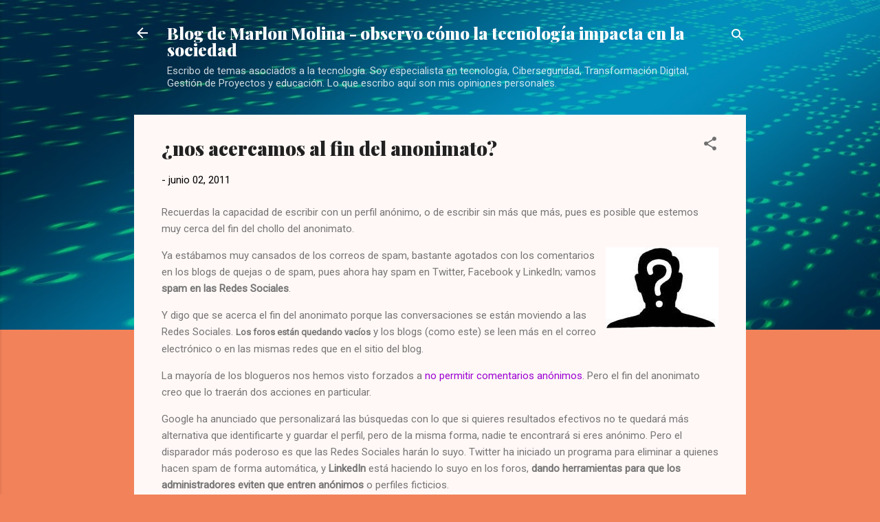

--- FILE ---
content_type: text/html; charset=UTF-8
request_url: https://www.marlonmolina.com/2011/06/nos-acercamos-al-fin-del-anonimato.html
body_size: 33404
content:
<!DOCTYPE html>
<html dir='ltr' lang='es'>
<head>
<meta content='width=device-width, initial-scale=1' name='viewport'/>
<title>&#191;nos acercamos al fin del anonimato?</title>
<meta content='text/html; charset=UTF-8' http-equiv='Content-Type'/>
<!-- Chrome, Firefox OS and Opera -->
<meta content='#f2825a' name='theme-color'/>
<!-- Windows Phone -->
<meta content='#f2825a' name='msapplication-navbutton-color'/>
<meta content='blogger' name='generator'/>
<link href='https://www.marlonmolina.com/favicon.ico' rel='icon' type='image/x-icon'/>
<link href='https://www.marlonmolina.com/2011/06/nos-acercamos-al-fin-del-anonimato.html' rel='canonical'/>
<link rel="alternate" type="application/atom+xml" title="Blog de Marlon Molina - observo cómo la tecnología impacta en la sociedad - Atom" href="https://www.marlonmolina.com/feeds/posts/default" />
<link rel="alternate" type="application/rss+xml" title="Blog de Marlon Molina - observo cómo la tecnología impacta en la sociedad - RSS" href="https://www.marlonmolina.com/feeds/posts/default?alt=rss" />
<link rel="service.post" type="application/atom+xml" title="Blog de Marlon Molina - observo cómo la tecnología impacta en la sociedad - Atom" href="https://www.blogger.com/feeds/5689801015640323444/posts/default" />

<link rel="alternate" type="application/atom+xml" title="Blog de Marlon Molina - observo cómo la tecnología impacta en la sociedad - Atom" href="https://www.marlonmolina.com/feeds/2843691755844439716/comments/default" />
<!--Can't find substitution for tag [blog.ieCssRetrofitLinks]-->
<link href='https://blogger.googleusercontent.com/img/b/R29vZ2xl/AVvXsEieqN1KrlDc5TT0EsZNUw-mxwUXeHThm3gZEOobyx7iRpo94jL3R5YPwOOjQe7ycK634F8QSrPT9bydI3Wm4Jy4TUSy7j7RzBKb5FOYzt1GJCVV1kWKh6dQHXxFIusTpEC-Vi6fGxqWB_9y/?imgmax=800' rel='image_src'/>
<meta content='https://www.marlonmolina.com/2011/06/nos-acercamos-al-fin-del-anonimato.html' property='og:url'/>
<meta content='¿nos acercamos al fin del anonimato?' property='og:title'/>
<meta content='Blog de Marlon Molina' property='og:description'/>
<meta content='https://blogger.googleusercontent.com/img/b/R29vZ2xl/AVvXsEieqN1KrlDc5TT0EsZNUw-mxwUXeHThm3gZEOobyx7iRpo94jL3R5YPwOOjQe7ycK634F8QSrPT9bydI3Wm4Jy4TUSy7j7RzBKb5FOYzt1GJCVV1kWKh6dQHXxFIusTpEC-Vi6fGxqWB_9y/w1200-h630-p-k-no-nu/?imgmax=800' property='og:image'/>
<style type='text/css'>@font-face{font-family:'Playfair Display';font-style:normal;font-weight:900;font-display:swap;src:url(//fonts.gstatic.com/s/playfairdisplay/v40/nuFvD-vYSZviVYUb_rj3ij__anPXJzDwcbmjWBN2PKfsunDTbtPK-F2qC0usEw.woff2)format('woff2');unicode-range:U+0301,U+0400-045F,U+0490-0491,U+04B0-04B1,U+2116;}@font-face{font-family:'Playfair Display';font-style:normal;font-weight:900;font-display:swap;src:url(//fonts.gstatic.com/s/playfairdisplay/v40/nuFvD-vYSZviVYUb_rj3ij__anPXJzDwcbmjWBN2PKfsunDYbtPK-F2qC0usEw.woff2)format('woff2');unicode-range:U+0102-0103,U+0110-0111,U+0128-0129,U+0168-0169,U+01A0-01A1,U+01AF-01B0,U+0300-0301,U+0303-0304,U+0308-0309,U+0323,U+0329,U+1EA0-1EF9,U+20AB;}@font-face{font-family:'Playfair Display';font-style:normal;font-weight:900;font-display:swap;src:url(//fonts.gstatic.com/s/playfairdisplay/v40/nuFvD-vYSZviVYUb_rj3ij__anPXJzDwcbmjWBN2PKfsunDZbtPK-F2qC0usEw.woff2)format('woff2');unicode-range:U+0100-02BA,U+02BD-02C5,U+02C7-02CC,U+02CE-02D7,U+02DD-02FF,U+0304,U+0308,U+0329,U+1D00-1DBF,U+1E00-1E9F,U+1EF2-1EFF,U+2020,U+20A0-20AB,U+20AD-20C0,U+2113,U+2C60-2C7F,U+A720-A7FF;}@font-face{font-family:'Playfair Display';font-style:normal;font-weight:900;font-display:swap;src:url(//fonts.gstatic.com/s/playfairdisplay/v40/nuFvD-vYSZviVYUb_rj3ij__anPXJzDwcbmjWBN2PKfsunDXbtPK-F2qC0s.woff2)format('woff2');unicode-range:U+0000-00FF,U+0131,U+0152-0153,U+02BB-02BC,U+02C6,U+02DA,U+02DC,U+0304,U+0308,U+0329,U+2000-206F,U+20AC,U+2122,U+2191,U+2193,U+2212,U+2215,U+FEFF,U+FFFD;}@font-face{font-family:'Roboto';font-style:italic;font-weight:300;font-stretch:100%;font-display:swap;src:url(//fonts.gstatic.com/s/roboto/v50/KFOKCnqEu92Fr1Mu53ZEC9_Vu3r1gIhOszmOClHrs6ljXfMMLt_QuAX-k3Yi128m0kN2.woff2)format('woff2');unicode-range:U+0460-052F,U+1C80-1C8A,U+20B4,U+2DE0-2DFF,U+A640-A69F,U+FE2E-FE2F;}@font-face{font-family:'Roboto';font-style:italic;font-weight:300;font-stretch:100%;font-display:swap;src:url(//fonts.gstatic.com/s/roboto/v50/KFOKCnqEu92Fr1Mu53ZEC9_Vu3r1gIhOszmOClHrs6ljXfMMLt_QuAz-k3Yi128m0kN2.woff2)format('woff2');unicode-range:U+0301,U+0400-045F,U+0490-0491,U+04B0-04B1,U+2116;}@font-face{font-family:'Roboto';font-style:italic;font-weight:300;font-stretch:100%;font-display:swap;src:url(//fonts.gstatic.com/s/roboto/v50/KFOKCnqEu92Fr1Mu53ZEC9_Vu3r1gIhOszmOClHrs6ljXfMMLt_QuAT-k3Yi128m0kN2.woff2)format('woff2');unicode-range:U+1F00-1FFF;}@font-face{font-family:'Roboto';font-style:italic;font-weight:300;font-stretch:100%;font-display:swap;src:url(//fonts.gstatic.com/s/roboto/v50/KFOKCnqEu92Fr1Mu53ZEC9_Vu3r1gIhOszmOClHrs6ljXfMMLt_QuAv-k3Yi128m0kN2.woff2)format('woff2');unicode-range:U+0370-0377,U+037A-037F,U+0384-038A,U+038C,U+038E-03A1,U+03A3-03FF;}@font-face{font-family:'Roboto';font-style:italic;font-weight:300;font-stretch:100%;font-display:swap;src:url(//fonts.gstatic.com/s/roboto/v50/KFOKCnqEu92Fr1Mu53ZEC9_Vu3r1gIhOszmOClHrs6ljXfMMLt_QuHT-k3Yi128m0kN2.woff2)format('woff2');unicode-range:U+0302-0303,U+0305,U+0307-0308,U+0310,U+0312,U+0315,U+031A,U+0326-0327,U+032C,U+032F-0330,U+0332-0333,U+0338,U+033A,U+0346,U+034D,U+0391-03A1,U+03A3-03A9,U+03B1-03C9,U+03D1,U+03D5-03D6,U+03F0-03F1,U+03F4-03F5,U+2016-2017,U+2034-2038,U+203C,U+2040,U+2043,U+2047,U+2050,U+2057,U+205F,U+2070-2071,U+2074-208E,U+2090-209C,U+20D0-20DC,U+20E1,U+20E5-20EF,U+2100-2112,U+2114-2115,U+2117-2121,U+2123-214F,U+2190,U+2192,U+2194-21AE,U+21B0-21E5,U+21F1-21F2,U+21F4-2211,U+2213-2214,U+2216-22FF,U+2308-230B,U+2310,U+2319,U+231C-2321,U+2336-237A,U+237C,U+2395,U+239B-23B7,U+23D0,U+23DC-23E1,U+2474-2475,U+25AF,U+25B3,U+25B7,U+25BD,U+25C1,U+25CA,U+25CC,U+25FB,U+266D-266F,U+27C0-27FF,U+2900-2AFF,U+2B0E-2B11,U+2B30-2B4C,U+2BFE,U+3030,U+FF5B,U+FF5D,U+1D400-1D7FF,U+1EE00-1EEFF;}@font-face{font-family:'Roboto';font-style:italic;font-weight:300;font-stretch:100%;font-display:swap;src:url(//fonts.gstatic.com/s/roboto/v50/KFOKCnqEu92Fr1Mu53ZEC9_Vu3r1gIhOszmOClHrs6ljXfMMLt_QuGb-k3Yi128m0kN2.woff2)format('woff2');unicode-range:U+0001-000C,U+000E-001F,U+007F-009F,U+20DD-20E0,U+20E2-20E4,U+2150-218F,U+2190,U+2192,U+2194-2199,U+21AF,U+21E6-21F0,U+21F3,U+2218-2219,U+2299,U+22C4-22C6,U+2300-243F,U+2440-244A,U+2460-24FF,U+25A0-27BF,U+2800-28FF,U+2921-2922,U+2981,U+29BF,U+29EB,U+2B00-2BFF,U+4DC0-4DFF,U+FFF9-FFFB,U+10140-1018E,U+10190-1019C,U+101A0,U+101D0-101FD,U+102E0-102FB,U+10E60-10E7E,U+1D2C0-1D2D3,U+1D2E0-1D37F,U+1F000-1F0FF,U+1F100-1F1AD,U+1F1E6-1F1FF,U+1F30D-1F30F,U+1F315,U+1F31C,U+1F31E,U+1F320-1F32C,U+1F336,U+1F378,U+1F37D,U+1F382,U+1F393-1F39F,U+1F3A7-1F3A8,U+1F3AC-1F3AF,U+1F3C2,U+1F3C4-1F3C6,U+1F3CA-1F3CE,U+1F3D4-1F3E0,U+1F3ED,U+1F3F1-1F3F3,U+1F3F5-1F3F7,U+1F408,U+1F415,U+1F41F,U+1F426,U+1F43F,U+1F441-1F442,U+1F444,U+1F446-1F449,U+1F44C-1F44E,U+1F453,U+1F46A,U+1F47D,U+1F4A3,U+1F4B0,U+1F4B3,U+1F4B9,U+1F4BB,U+1F4BF,U+1F4C8-1F4CB,U+1F4D6,U+1F4DA,U+1F4DF,U+1F4E3-1F4E6,U+1F4EA-1F4ED,U+1F4F7,U+1F4F9-1F4FB,U+1F4FD-1F4FE,U+1F503,U+1F507-1F50B,U+1F50D,U+1F512-1F513,U+1F53E-1F54A,U+1F54F-1F5FA,U+1F610,U+1F650-1F67F,U+1F687,U+1F68D,U+1F691,U+1F694,U+1F698,U+1F6AD,U+1F6B2,U+1F6B9-1F6BA,U+1F6BC,U+1F6C6-1F6CF,U+1F6D3-1F6D7,U+1F6E0-1F6EA,U+1F6F0-1F6F3,U+1F6F7-1F6FC,U+1F700-1F7FF,U+1F800-1F80B,U+1F810-1F847,U+1F850-1F859,U+1F860-1F887,U+1F890-1F8AD,U+1F8B0-1F8BB,U+1F8C0-1F8C1,U+1F900-1F90B,U+1F93B,U+1F946,U+1F984,U+1F996,U+1F9E9,U+1FA00-1FA6F,U+1FA70-1FA7C,U+1FA80-1FA89,U+1FA8F-1FAC6,U+1FACE-1FADC,U+1FADF-1FAE9,U+1FAF0-1FAF8,U+1FB00-1FBFF;}@font-face{font-family:'Roboto';font-style:italic;font-weight:300;font-stretch:100%;font-display:swap;src:url(//fonts.gstatic.com/s/roboto/v50/KFOKCnqEu92Fr1Mu53ZEC9_Vu3r1gIhOszmOClHrs6ljXfMMLt_QuAf-k3Yi128m0kN2.woff2)format('woff2');unicode-range:U+0102-0103,U+0110-0111,U+0128-0129,U+0168-0169,U+01A0-01A1,U+01AF-01B0,U+0300-0301,U+0303-0304,U+0308-0309,U+0323,U+0329,U+1EA0-1EF9,U+20AB;}@font-face{font-family:'Roboto';font-style:italic;font-weight:300;font-stretch:100%;font-display:swap;src:url(//fonts.gstatic.com/s/roboto/v50/KFOKCnqEu92Fr1Mu53ZEC9_Vu3r1gIhOszmOClHrs6ljXfMMLt_QuAb-k3Yi128m0kN2.woff2)format('woff2');unicode-range:U+0100-02BA,U+02BD-02C5,U+02C7-02CC,U+02CE-02D7,U+02DD-02FF,U+0304,U+0308,U+0329,U+1D00-1DBF,U+1E00-1E9F,U+1EF2-1EFF,U+2020,U+20A0-20AB,U+20AD-20C0,U+2113,U+2C60-2C7F,U+A720-A7FF;}@font-face{font-family:'Roboto';font-style:italic;font-weight:300;font-stretch:100%;font-display:swap;src:url(//fonts.gstatic.com/s/roboto/v50/KFOKCnqEu92Fr1Mu53ZEC9_Vu3r1gIhOszmOClHrs6ljXfMMLt_QuAj-k3Yi128m0g.woff2)format('woff2');unicode-range:U+0000-00FF,U+0131,U+0152-0153,U+02BB-02BC,U+02C6,U+02DA,U+02DC,U+0304,U+0308,U+0329,U+2000-206F,U+20AC,U+2122,U+2191,U+2193,U+2212,U+2215,U+FEFF,U+FFFD;}@font-face{font-family:'Roboto';font-style:normal;font-weight:400;font-stretch:100%;font-display:swap;src:url(//fonts.gstatic.com/s/roboto/v50/KFOMCnqEu92Fr1ME7kSn66aGLdTylUAMQXC89YmC2DPNWubEbVmZiAr0klQmz24O0g.woff2)format('woff2');unicode-range:U+0460-052F,U+1C80-1C8A,U+20B4,U+2DE0-2DFF,U+A640-A69F,U+FE2E-FE2F;}@font-face{font-family:'Roboto';font-style:normal;font-weight:400;font-stretch:100%;font-display:swap;src:url(//fonts.gstatic.com/s/roboto/v50/KFOMCnqEu92Fr1ME7kSn66aGLdTylUAMQXC89YmC2DPNWubEbVmQiAr0klQmz24O0g.woff2)format('woff2');unicode-range:U+0301,U+0400-045F,U+0490-0491,U+04B0-04B1,U+2116;}@font-face{font-family:'Roboto';font-style:normal;font-weight:400;font-stretch:100%;font-display:swap;src:url(//fonts.gstatic.com/s/roboto/v50/KFOMCnqEu92Fr1ME7kSn66aGLdTylUAMQXC89YmC2DPNWubEbVmYiAr0klQmz24O0g.woff2)format('woff2');unicode-range:U+1F00-1FFF;}@font-face{font-family:'Roboto';font-style:normal;font-weight:400;font-stretch:100%;font-display:swap;src:url(//fonts.gstatic.com/s/roboto/v50/KFOMCnqEu92Fr1ME7kSn66aGLdTylUAMQXC89YmC2DPNWubEbVmXiAr0klQmz24O0g.woff2)format('woff2');unicode-range:U+0370-0377,U+037A-037F,U+0384-038A,U+038C,U+038E-03A1,U+03A3-03FF;}@font-face{font-family:'Roboto';font-style:normal;font-weight:400;font-stretch:100%;font-display:swap;src:url(//fonts.gstatic.com/s/roboto/v50/KFOMCnqEu92Fr1ME7kSn66aGLdTylUAMQXC89YmC2DPNWubEbVnoiAr0klQmz24O0g.woff2)format('woff2');unicode-range:U+0302-0303,U+0305,U+0307-0308,U+0310,U+0312,U+0315,U+031A,U+0326-0327,U+032C,U+032F-0330,U+0332-0333,U+0338,U+033A,U+0346,U+034D,U+0391-03A1,U+03A3-03A9,U+03B1-03C9,U+03D1,U+03D5-03D6,U+03F0-03F1,U+03F4-03F5,U+2016-2017,U+2034-2038,U+203C,U+2040,U+2043,U+2047,U+2050,U+2057,U+205F,U+2070-2071,U+2074-208E,U+2090-209C,U+20D0-20DC,U+20E1,U+20E5-20EF,U+2100-2112,U+2114-2115,U+2117-2121,U+2123-214F,U+2190,U+2192,U+2194-21AE,U+21B0-21E5,U+21F1-21F2,U+21F4-2211,U+2213-2214,U+2216-22FF,U+2308-230B,U+2310,U+2319,U+231C-2321,U+2336-237A,U+237C,U+2395,U+239B-23B7,U+23D0,U+23DC-23E1,U+2474-2475,U+25AF,U+25B3,U+25B7,U+25BD,U+25C1,U+25CA,U+25CC,U+25FB,U+266D-266F,U+27C0-27FF,U+2900-2AFF,U+2B0E-2B11,U+2B30-2B4C,U+2BFE,U+3030,U+FF5B,U+FF5D,U+1D400-1D7FF,U+1EE00-1EEFF;}@font-face{font-family:'Roboto';font-style:normal;font-weight:400;font-stretch:100%;font-display:swap;src:url(//fonts.gstatic.com/s/roboto/v50/KFOMCnqEu92Fr1ME7kSn66aGLdTylUAMQXC89YmC2DPNWubEbVn6iAr0klQmz24O0g.woff2)format('woff2');unicode-range:U+0001-000C,U+000E-001F,U+007F-009F,U+20DD-20E0,U+20E2-20E4,U+2150-218F,U+2190,U+2192,U+2194-2199,U+21AF,U+21E6-21F0,U+21F3,U+2218-2219,U+2299,U+22C4-22C6,U+2300-243F,U+2440-244A,U+2460-24FF,U+25A0-27BF,U+2800-28FF,U+2921-2922,U+2981,U+29BF,U+29EB,U+2B00-2BFF,U+4DC0-4DFF,U+FFF9-FFFB,U+10140-1018E,U+10190-1019C,U+101A0,U+101D0-101FD,U+102E0-102FB,U+10E60-10E7E,U+1D2C0-1D2D3,U+1D2E0-1D37F,U+1F000-1F0FF,U+1F100-1F1AD,U+1F1E6-1F1FF,U+1F30D-1F30F,U+1F315,U+1F31C,U+1F31E,U+1F320-1F32C,U+1F336,U+1F378,U+1F37D,U+1F382,U+1F393-1F39F,U+1F3A7-1F3A8,U+1F3AC-1F3AF,U+1F3C2,U+1F3C4-1F3C6,U+1F3CA-1F3CE,U+1F3D4-1F3E0,U+1F3ED,U+1F3F1-1F3F3,U+1F3F5-1F3F7,U+1F408,U+1F415,U+1F41F,U+1F426,U+1F43F,U+1F441-1F442,U+1F444,U+1F446-1F449,U+1F44C-1F44E,U+1F453,U+1F46A,U+1F47D,U+1F4A3,U+1F4B0,U+1F4B3,U+1F4B9,U+1F4BB,U+1F4BF,U+1F4C8-1F4CB,U+1F4D6,U+1F4DA,U+1F4DF,U+1F4E3-1F4E6,U+1F4EA-1F4ED,U+1F4F7,U+1F4F9-1F4FB,U+1F4FD-1F4FE,U+1F503,U+1F507-1F50B,U+1F50D,U+1F512-1F513,U+1F53E-1F54A,U+1F54F-1F5FA,U+1F610,U+1F650-1F67F,U+1F687,U+1F68D,U+1F691,U+1F694,U+1F698,U+1F6AD,U+1F6B2,U+1F6B9-1F6BA,U+1F6BC,U+1F6C6-1F6CF,U+1F6D3-1F6D7,U+1F6E0-1F6EA,U+1F6F0-1F6F3,U+1F6F7-1F6FC,U+1F700-1F7FF,U+1F800-1F80B,U+1F810-1F847,U+1F850-1F859,U+1F860-1F887,U+1F890-1F8AD,U+1F8B0-1F8BB,U+1F8C0-1F8C1,U+1F900-1F90B,U+1F93B,U+1F946,U+1F984,U+1F996,U+1F9E9,U+1FA00-1FA6F,U+1FA70-1FA7C,U+1FA80-1FA89,U+1FA8F-1FAC6,U+1FACE-1FADC,U+1FADF-1FAE9,U+1FAF0-1FAF8,U+1FB00-1FBFF;}@font-face{font-family:'Roboto';font-style:normal;font-weight:400;font-stretch:100%;font-display:swap;src:url(//fonts.gstatic.com/s/roboto/v50/KFOMCnqEu92Fr1ME7kSn66aGLdTylUAMQXC89YmC2DPNWubEbVmbiAr0klQmz24O0g.woff2)format('woff2');unicode-range:U+0102-0103,U+0110-0111,U+0128-0129,U+0168-0169,U+01A0-01A1,U+01AF-01B0,U+0300-0301,U+0303-0304,U+0308-0309,U+0323,U+0329,U+1EA0-1EF9,U+20AB;}@font-face{font-family:'Roboto';font-style:normal;font-weight:400;font-stretch:100%;font-display:swap;src:url(//fonts.gstatic.com/s/roboto/v50/KFOMCnqEu92Fr1ME7kSn66aGLdTylUAMQXC89YmC2DPNWubEbVmaiAr0klQmz24O0g.woff2)format('woff2');unicode-range:U+0100-02BA,U+02BD-02C5,U+02C7-02CC,U+02CE-02D7,U+02DD-02FF,U+0304,U+0308,U+0329,U+1D00-1DBF,U+1E00-1E9F,U+1EF2-1EFF,U+2020,U+20A0-20AB,U+20AD-20C0,U+2113,U+2C60-2C7F,U+A720-A7FF;}@font-face{font-family:'Roboto';font-style:normal;font-weight:400;font-stretch:100%;font-display:swap;src:url(//fonts.gstatic.com/s/roboto/v50/KFOMCnqEu92Fr1ME7kSn66aGLdTylUAMQXC89YmC2DPNWubEbVmUiAr0klQmz24.woff2)format('woff2');unicode-range:U+0000-00FF,U+0131,U+0152-0153,U+02BB-02BC,U+02C6,U+02DA,U+02DC,U+0304,U+0308,U+0329,U+2000-206F,U+20AC,U+2122,U+2191,U+2193,U+2212,U+2215,U+FEFF,U+FFFD;}</style>
<style id='page-skin-1' type='text/css'><!--
/*! normalize.css v3.0.1 | MIT License | git.io/normalize */html{font-family:sans-serif;-ms-text-size-adjust:100%;-webkit-text-size-adjust:100%}body{margin:0}article,aside,details,figcaption,figure,footer,header,hgroup,main,nav,section,summary{display:block}audio,canvas,progress,video{display:inline-block;vertical-align:baseline}audio:not([controls]){display:none;height:0}[hidden],template{display:none}a{background:transparent}a:active,a:hover{outline:0}abbr[title]{border-bottom:1px dotted}b,strong{font-weight:bold}dfn{font-style:italic}h1{font-size:2em;margin:.67em 0}mark{background:#ff0;color:#000}small{font-size:80%}sub,sup{font-size:75%;line-height:0;position:relative;vertical-align:baseline}sup{top:-0.5em}sub{bottom:-0.25em}img{border:0}svg:not(:root){overflow:hidden}figure{margin:1em 40px}hr{-moz-box-sizing:content-box;box-sizing:content-box;height:0}pre{overflow:auto}code,kbd,pre,samp{font-family:monospace,monospace;font-size:1em}button,input,optgroup,select,textarea{color:inherit;font:inherit;margin:0}button{overflow:visible}button,select{text-transform:none}button,html input[type="button"],input[type="reset"],input[type="submit"]{-webkit-appearance:button;cursor:pointer}button[disabled],html input[disabled]{cursor:default}button::-moz-focus-inner,input::-moz-focus-inner{border:0;padding:0}input{line-height:normal}input[type="checkbox"],input[type="radio"]{box-sizing:border-box;padding:0}input[type="number"]::-webkit-inner-spin-button,input[type="number"]::-webkit-outer-spin-button{height:auto}input[type="search"]{-webkit-appearance:textfield;-moz-box-sizing:content-box;-webkit-box-sizing:content-box;box-sizing:content-box}input[type="search"]::-webkit-search-cancel-button,input[type="search"]::-webkit-search-decoration{-webkit-appearance:none}fieldset{border:1px solid #c0c0c0;margin:0 2px;padding:.35em .625em .75em}legend{border:0;padding:0}textarea{overflow:auto}optgroup{font-weight:bold}table{border-collapse:collapse;border-spacing:0}td,th{padding:0}
/*!************************************************
* Blogger Template Style
* Name: Contempo
**************************************************/
body{
overflow-wrap:break-word;
word-break:break-word;
word-wrap:break-word
}
.hidden{
display:none
}
.invisible{
visibility:hidden
}
.container::after,.float-container::after{
clear:both;
content:"";
display:table
}
.clearboth{
clear:both
}
#comments .comment .comment-actions,.subscribe-popup .FollowByEmail .follow-by-email-submit,.widget.Profile .profile-link,.widget.Profile .profile-link.visit-profile{
background:0 0;
border:0;
box-shadow:none;
color:#b33a0d;
cursor:pointer;
font-size:14px;
font-weight:700;
outline:0;
text-decoration:none;
text-transform:uppercase;
width:auto
}
.dim-overlay{
background-color:rgba(0,0,0,.54);
height:100vh;
left:0;
position:fixed;
top:0;
width:100%
}
#sharing-dim-overlay{
background-color:transparent
}
input::-ms-clear{
display:none
}
.blogger-logo,.svg-icon-24.blogger-logo{
fill:#ff9800;
opacity:1
}
.loading-spinner-large{
-webkit-animation:mspin-rotate 1.568s infinite linear;
animation:mspin-rotate 1.568s infinite linear;
height:48px;
overflow:hidden;
position:absolute;
width:48px;
z-index:200
}
.loading-spinner-large>div{
-webkit-animation:mspin-revrot 5332ms infinite steps(4);
animation:mspin-revrot 5332ms infinite steps(4)
}
.loading-spinner-large>div>div{
-webkit-animation:mspin-singlecolor-large-film 1333ms infinite steps(81);
animation:mspin-singlecolor-large-film 1333ms infinite steps(81);
background-size:100%;
height:48px;
width:3888px
}
.mspin-black-large>div>div,.mspin-grey_54-large>div>div{
background-image:url(https://www.blogblog.com/indie/mspin_black_large.svg)
}
.mspin-white-large>div>div{
background-image:url(https://www.blogblog.com/indie/mspin_white_large.svg)
}
.mspin-grey_54-large{
opacity:.54
}
@-webkit-keyframes mspin-singlecolor-large-film{
from{
-webkit-transform:translateX(0);
transform:translateX(0)
}
to{
-webkit-transform:translateX(-3888px);
transform:translateX(-3888px)
}
}
@keyframes mspin-singlecolor-large-film{
from{
-webkit-transform:translateX(0);
transform:translateX(0)
}
to{
-webkit-transform:translateX(-3888px);
transform:translateX(-3888px)
}
}
@-webkit-keyframes mspin-rotate{
from{
-webkit-transform:rotate(0);
transform:rotate(0)
}
to{
-webkit-transform:rotate(360deg);
transform:rotate(360deg)
}
}
@keyframes mspin-rotate{
from{
-webkit-transform:rotate(0);
transform:rotate(0)
}
to{
-webkit-transform:rotate(360deg);
transform:rotate(360deg)
}
}
@-webkit-keyframes mspin-revrot{
from{
-webkit-transform:rotate(0);
transform:rotate(0)
}
to{
-webkit-transform:rotate(-360deg);
transform:rotate(-360deg)
}
}
@keyframes mspin-revrot{
from{
-webkit-transform:rotate(0);
transform:rotate(0)
}
to{
-webkit-transform:rotate(-360deg);
transform:rotate(-360deg)
}
}
.skip-navigation{
background-color:#fff;
box-sizing:border-box;
color:#000;
display:block;
height:0;
left:0;
line-height:50px;
overflow:hidden;
padding-top:0;
position:fixed;
text-align:center;
top:0;
-webkit-transition:box-shadow .3s,height .3s,padding-top .3s;
transition:box-shadow .3s,height .3s,padding-top .3s;
width:100%;
z-index:900
}
.skip-navigation:focus{
box-shadow:0 4px 5px 0 rgba(0,0,0,.14),0 1px 10px 0 rgba(0,0,0,.12),0 2px 4px -1px rgba(0,0,0,.2);
height:50px
}
#main{
outline:0
}
.main-heading{
position:absolute;
clip:rect(1px,1px,1px,1px);
padding:0;
border:0;
height:1px;
width:1px;
overflow:hidden
}
.Attribution{
margin-top:1em;
text-align:center
}
.Attribution .blogger img,.Attribution .blogger svg{
vertical-align:bottom
}
.Attribution .blogger img{
margin-right:.5em
}
.Attribution div{
line-height:24px;
margin-top:.5em
}
.Attribution .copyright,.Attribution .image-attribution{
font-size:.7em;
margin-top:1.5em
}
.BLOG_mobile_video_class{
display:none
}
.bg-photo{
background-attachment:scroll!important
}
body .CSS_LIGHTBOX{
z-index:900
}
.extendable .show-less,.extendable .show-more{
border-color:#b33a0d;
color:#b33a0d;
margin-top:8px
}
.extendable .show-less.hidden,.extendable .show-more.hidden{
display:none
}
.inline-ad{
display:none;
max-width:100%;
overflow:hidden
}
.adsbygoogle{
display:block
}
#cookieChoiceInfo{
bottom:0;
top:auto
}
iframe.b-hbp-video{
border:0
}
.post-body img{
max-width:100%
}
.post-body iframe{
max-width:100%
}
.post-body a[imageanchor="1"]{
display:inline-block
}
.byline{
margin-right:1em
}
.byline:last-child{
margin-right:0
}
.link-copied-dialog{
max-width:520px;
outline:0
}
.link-copied-dialog .modal-dialog-buttons{
margin-top:8px
}
.link-copied-dialog .goog-buttonset-default{
background:0 0;
border:0
}
.link-copied-dialog .goog-buttonset-default:focus{
outline:0
}
.paging-control-container{
margin-bottom:16px
}
.paging-control-container .paging-control{
display:inline-block
}
.paging-control-container .comment-range-text::after,.paging-control-container .paging-control{
color:#b33a0d
}
.paging-control-container .comment-range-text,.paging-control-container .paging-control{
margin-right:8px
}
.paging-control-container .comment-range-text::after,.paging-control-container .paging-control::after{
content:"\b7";
cursor:default;
padding-left:8px;
pointer-events:none
}
.paging-control-container .comment-range-text:last-child::after,.paging-control-container .paging-control:last-child::after{
content:none
}
.byline.reactions iframe{
height:20px
}
.b-notification{
color:#000;
background-color:#fff;
border-bottom:solid 1px #000;
box-sizing:border-box;
padding:16px 32px;
text-align:center
}
.b-notification.visible{
-webkit-transition:margin-top .3s cubic-bezier(.4,0,.2,1);
transition:margin-top .3s cubic-bezier(.4,0,.2,1)
}
.b-notification.invisible{
position:absolute
}
.b-notification-close{
position:absolute;
right:8px;
top:8px
}
.no-posts-message{
line-height:40px;
text-align:center
}
@media screen and (max-width:800px){
body.item-view .post-body a[imageanchor="1"][style*="float: left;"],body.item-view .post-body a[imageanchor="1"][style*="float: right;"]{
float:none!important;
clear:none!important
}
body.item-view .post-body a[imageanchor="1"] img{
display:block;
height:auto;
margin:0 auto
}
body.item-view .post-body>.separator:first-child>a[imageanchor="1"]:first-child{
margin-top:20px
}
.post-body a[imageanchor]{
display:block
}
body.item-view .post-body a[imageanchor="1"]{
margin-left:0!important;
margin-right:0!important
}
body.item-view .post-body a[imageanchor="1"]+a[imageanchor="1"]{
margin-top:16px
}
}
.item-control{
display:none
}
#comments{
border-top:1px dashed rgba(0,0,0,.54);
margin-top:20px;
padding:20px
}
#comments .comment-thread ol{
margin:0;
padding-left:0;
padding-left:0
}
#comments .comment .comment-replybox-single,#comments .comment-thread .comment-replies{
margin-left:60px
}
#comments .comment-thread .thread-count{
display:none
}
#comments .comment{
list-style-type:none;
padding:0 0 30px;
position:relative
}
#comments .comment .comment{
padding-bottom:8px
}
.comment .avatar-image-container{
position:absolute
}
.comment .avatar-image-container img{
border-radius:50%
}
.avatar-image-container svg,.comment .avatar-image-container .avatar-icon{
border-radius:50%;
border:solid 1px #707070;
box-sizing:border-box;
fill:#707070;
height:35px;
margin:0;
padding:7px;
width:35px
}
.comment .comment-block{
margin-top:10px;
margin-left:60px;
padding-bottom:0
}
#comments .comment-author-header-wrapper{
margin-left:40px
}
#comments .comment .thread-expanded .comment-block{
padding-bottom:20px
}
#comments .comment .comment-header .user,#comments .comment .comment-header .user a{
color:#212121;
font-style:normal;
font-weight:700
}
#comments .comment .comment-actions{
bottom:0;
margin-bottom:15px;
position:absolute
}
#comments .comment .comment-actions>*{
margin-right:8px
}
#comments .comment .comment-header .datetime{
bottom:0;
color:rgba(33,33,33,.54);
display:inline-block;
font-size:13px;
font-style:italic;
margin-left:8px
}
#comments .comment .comment-footer .comment-timestamp a,#comments .comment .comment-header .datetime a{
color:rgba(33,33,33,.54)
}
#comments .comment .comment-content,.comment .comment-body{
margin-top:12px;
word-break:break-word
}
.comment-body{
margin-bottom:12px
}
#comments.embed[data-num-comments="0"]{
border:0;
margin-top:0;
padding-top:0
}
#comments.embed[data-num-comments="0"] #comment-post-message,#comments.embed[data-num-comments="0"] div.comment-form>p,#comments.embed[data-num-comments="0"] p.comment-footer{
display:none
}
#comment-editor-src{
display:none
}
.comments .comments-content .loadmore.loaded{
max-height:0;
opacity:0;
overflow:hidden
}
.extendable .remaining-items{
height:0;
overflow:hidden;
-webkit-transition:height .3s cubic-bezier(.4,0,.2,1);
transition:height .3s cubic-bezier(.4,0,.2,1)
}
.extendable .remaining-items.expanded{
height:auto
}
.svg-icon-24,.svg-icon-24-button{
cursor:pointer;
height:24px;
width:24px;
min-width:24px
}
.touch-icon{
margin:-12px;
padding:12px
}
.touch-icon:active,.touch-icon:focus{
background-color:rgba(153,153,153,.4);
border-radius:50%
}
svg:not(:root).touch-icon{
overflow:visible
}
html[dir=rtl] .rtl-reversible-icon{
-webkit-transform:scaleX(-1);
-ms-transform:scaleX(-1);
transform:scaleX(-1)
}
.svg-icon-24-button,.touch-icon-button{
background:0 0;
border:0;
margin:0;
outline:0;
padding:0
}
.touch-icon-button .touch-icon:active,.touch-icon-button .touch-icon:focus{
background-color:transparent
}
.touch-icon-button:active .touch-icon,.touch-icon-button:focus .touch-icon{
background-color:rgba(153,153,153,.4);
border-radius:50%
}
.Profile .default-avatar-wrapper .avatar-icon{
border-radius:50%;
border:solid 1px #707070;
box-sizing:border-box;
fill:#707070;
margin:0
}
.Profile .individual .default-avatar-wrapper .avatar-icon{
padding:25px
}
.Profile .individual .avatar-icon,.Profile .individual .profile-img{
height:120px;
width:120px
}
.Profile .team .default-avatar-wrapper .avatar-icon{
padding:8px
}
.Profile .team .avatar-icon,.Profile .team .default-avatar-wrapper,.Profile .team .profile-img{
height:40px;
width:40px
}
.snippet-container{
margin:0;
position:relative;
overflow:hidden
}
.snippet-fade{
bottom:0;
box-sizing:border-box;
position:absolute;
width:96px
}
.snippet-fade{
right:0
}
.snippet-fade:after{
content:"\2026"
}
.snippet-fade:after{
float:right
}
.post-bottom{
-webkit-box-align:center;
-webkit-align-items:center;
-ms-flex-align:center;
align-items:center;
display:-webkit-box;
display:-webkit-flex;
display:-ms-flexbox;
display:flex;
-webkit-flex-wrap:wrap;
-ms-flex-wrap:wrap;
flex-wrap:wrap
}
.post-footer{
-webkit-box-flex:1;
-webkit-flex:1 1 auto;
-ms-flex:1 1 auto;
flex:1 1 auto;
-webkit-flex-wrap:wrap;
-ms-flex-wrap:wrap;
flex-wrap:wrap;
-webkit-box-ordinal-group:2;
-webkit-order:1;
-ms-flex-order:1;
order:1
}
.post-footer>*{
-webkit-box-flex:0;
-webkit-flex:0 1 auto;
-ms-flex:0 1 auto;
flex:0 1 auto
}
.post-footer .byline:last-child{
margin-right:1em
}
.jump-link{
-webkit-box-flex:0;
-webkit-flex:0 0 auto;
-ms-flex:0 0 auto;
flex:0 0 auto;
-webkit-box-ordinal-group:3;
-webkit-order:2;
-ms-flex-order:2;
order:2
}
.centered-top-container.sticky{
left:0;
position:fixed;
right:0;
top:0;
width:auto;
z-index:50;
-webkit-transition-property:opacity,-webkit-transform;
transition-property:opacity,-webkit-transform;
transition-property:transform,opacity;
transition-property:transform,opacity,-webkit-transform;
-webkit-transition-duration:.2s;
transition-duration:.2s;
-webkit-transition-timing-function:cubic-bezier(.4,0,.2,1);
transition-timing-function:cubic-bezier(.4,0,.2,1)
}
.centered-top-placeholder{
display:none
}
.collapsed-header .centered-top-placeholder{
display:block
}
.centered-top-container .Header .replaced h1,.centered-top-placeholder .Header .replaced h1{
display:none
}
.centered-top-container.sticky .Header .replaced h1{
display:block
}
.centered-top-container.sticky .Header .header-widget{
background:0 0
}
.centered-top-container.sticky .Header .header-image-wrapper{
display:none
}
.centered-top-container img,.centered-top-placeholder img{
max-width:100%
}
.collapsible{
-webkit-transition:height .3s cubic-bezier(.4,0,.2,1);
transition:height .3s cubic-bezier(.4,0,.2,1)
}
.collapsible,.collapsible>summary{
display:block;
overflow:hidden
}
.collapsible>:not(summary){
display:none
}
.collapsible[open]>:not(summary){
display:block
}
.collapsible:focus,.collapsible>summary:focus{
outline:0
}
.collapsible>summary{
cursor:pointer;
display:block;
padding:0
}
.collapsible:focus>summary,.collapsible>summary:focus{
background-color:transparent
}
.collapsible>summary::-webkit-details-marker{
display:none
}
.collapsible-title{
-webkit-box-align:center;
-webkit-align-items:center;
-ms-flex-align:center;
align-items:center;
display:-webkit-box;
display:-webkit-flex;
display:-ms-flexbox;
display:flex
}
.collapsible-title .title{
-webkit-box-flex:1;
-webkit-flex:1 1 auto;
-ms-flex:1 1 auto;
flex:1 1 auto;
-webkit-box-ordinal-group:1;
-webkit-order:0;
-ms-flex-order:0;
order:0;
overflow:hidden;
text-overflow:ellipsis;
white-space:nowrap
}
.collapsible-title .chevron-down,.collapsible[open] .collapsible-title .chevron-up{
display:block
}
.collapsible-title .chevron-up,.collapsible[open] .collapsible-title .chevron-down{
display:none
}
.flat-button{
cursor:pointer;
display:inline-block;
font-weight:700;
text-transform:uppercase;
border-radius:2px;
padding:8px;
margin:-8px
}
.flat-icon-button{
background:0 0;
border:0;
margin:0;
outline:0;
padding:0;
margin:-12px;
padding:12px;
cursor:pointer;
box-sizing:content-box;
display:inline-block;
line-height:0
}
.flat-icon-button,.flat-icon-button .splash-wrapper{
border-radius:50%
}
.flat-icon-button .splash.animate{
-webkit-animation-duration:.3s;
animation-duration:.3s
}
.overflowable-container{
max-height:46px;
overflow:hidden;
position:relative
}
.overflow-button{
cursor:pointer
}
#overflowable-dim-overlay{
background:0 0
}
.overflow-popup{
box-shadow:0 2px 2px 0 rgba(0,0,0,.14),0 3px 1px -2px rgba(0,0,0,.2),0 1px 5px 0 rgba(0,0,0,.12);
background-color:#fff8f6;
left:0;
max-width:calc(100% - 32px);
position:absolute;
top:0;
visibility:hidden;
z-index:101
}
.overflow-popup ul{
list-style:none
}
.overflow-popup .tabs li,.overflow-popup li{
display:block;
height:auto
}
.overflow-popup .tabs li{
padding-left:0;
padding-right:0
}
.overflow-button.hidden,.overflow-popup .tabs li.hidden,.overflow-popup li.hidden{
display:none
}
.pill-button{
background:0 0;
border:1px solid;
border-radius:12px;
cursor:pointer;
display:inline-block;
padding:4px 16px;
text-transform:uppercase
}
.ripple{
position:relative
}
.ripple>*{
z-index:1
}
.splash-wrapper{
bottom:0;
left:0;
overflow:hidden;
pointer-events:none;
position:absolute;
right:0;
top:0;
z-index:0
}
.splash{
background:#ccc;
border-radius:100%;
display:block;
opacity:.6;
position:absolute;
-webkit-transform:scale(0);
-ms-transform:scale(0);
transform:scale(0)
}
.splash.animate{
-webkit-animation:ripple-effect .4s linear;
animation:ripple-effect .4s linear
}
@-webkit-keyframes ripple-effect{
100%{
opacity:0;
-webkit-transform:scale(2.5);
transform:scale(2.5)
}
}
@keyframes ripple-effect{
100%{
opacity:0;
-webkit-transform:scale(2.5);
transform:scale(2.5)
}
}
.search{
display:-webkit-box;
display:-webkit-flex;
display:-ms-flexbox;
display:flex;
line-height:24px;
width:24px
}
.search.focused{
width:100%
}
.search.focused .section{
width:100%
}
.search form{
z-index:101
}
.search h3{
display:none
}
.search form{
display:-webkit-box;
display:-webkit-flex;
display:-ms-flexbox;
display:flex;
-webkit-box-flex:1;
-webkit-flex:1 0 0;
-ms-flex:1 0 0px;
flex:1 0 0;
border-bottom:solid 1px transparent;
padding-bottom:8px
}
.search form>*{
display:none
}
.search.focused form>*{
display:block
}
.search .search-input label{
display:none
}
.centered-top-placeholder.cloned .search form{
z-index:30
}
.search.focused form{
border-color:#ffffff;
position:relative;
width:auto
}
.collapsed-header .centered-top-container .search.focused form{
border-bottom-color:transparent
}
.search-expand{
-webkit-box-flex:0;
-webkit-flex:0 0 auto;
-ms-flex:0 0 auto;
flex:0 0 auto
}
.search-expand-text{
display:none
}
.search-close{
display:inline;
vertical-align:middle
}
.search-input{
-webkit-box-flex:1;
-webkit-flex:1 0 1px;
-ms-flex:1 0 1px;
flex:1 0 1px
}
.search-input input{
background:0 0;
border:0;
box-sizing:border-box;
color:#ffffff;
display:inline-block;
outline:0;
width:calc(100% - 48px)
}
.search-input input.no-cursor{
color:transparent;
text-shadow:0 0 0 #ffffff
}
.collapsed-header .centered-top-container .search-action,.collapsed-header .centered-top-container .search-input input{
color:#212121
}
.collapsed-header .centered-top-container .search-input input.no-cursor{
color:transparent;
text-shadow:0 0 0 #212121
}
.collapsed-header .centered-top-container .search-input input.no-cursor:focus,.search-input input.no-cursor:focus{
outline:0
}
.search-focused>*{
visibility:hidden
}
.search-focused .search,.search-focused .search-icon{
visibility:visible
}
.search.focused .search-action{
display:block
}
.search.focused .search-action:disabled{
opacity:.3
}
.widget.Sharing .sharing-button{
display:none
}
.widget.Sharing .sharing-buttons li{
padding:0
}
.widget.Sharing .sharing-buttons li span{
display:none
}
.post-share-buttons{
position:relative
}
.centered-bottom .share-buttons .svg-icon-24,.share-buttons .svg-icon-24{
fill:#707070
}
.sharing-open.touch-icon-button:active .touch-icon,.sharing-open.touch-icon-button:focus .touch-icon{
background-color:transparent
}
.share-buttons{
background-color:#fff8f6;
border-radius:2px;
box-shadow:0 2px 2px 0 rgba(0,0,0,.14),0 3px 1px -2px rgba(0,0,0,.2),0 1px 5px 0 rgba(0,0,0,.12);
color:#707070;
list-style:none;
margin:0;
padding:8px 0;
position:absolute;
top:-11px;
min-width:200px;
z-index:101
}
.share-buttons.hidden{
display:none
}
.sharing-button{
background:0 0;
border:0;
margin:0;
outline:0;
padding:0;
cursor:pointer
}
.share-buttons li{
margin:0;
height:48px
}
.share-buttons li:last-child{
margin-bottom:0
}
.share-buttons li .sharing-platform-button{
box-sizing:border-box;
cursor:pointer;
display:block;
height:100%;
margin-bottom:0;
padding:0 16px;
position:relative;
width:100%
}
.share-buttons li .sharing-platform-button:focus,.share-buttons li .sharing-platform-button:hover{
background-color:rgba(128,128,128,.1);
outline:0
}
.share-buttons li svg[class*=" sharing-"],.share-buttons li svg[class^=sharing-]{
position:absolute;
top:10px
}
.share-buttons li span.sharing-platform-button{
position:relative;
top:0
}
.share-buttons li .platform-sharing-text{
display:block;
font-size:16px;
line-height:48px;
white-space:nowrap
}
.share-buttons li .platform-sharing-text{
margin-left:56px
}
.sidebar-container{
background-color:#fff8f6;
max-width:284px;
overflow-y:auto;
-webkit-transition-property:-webkit-transform;
transition-property:-webkit-transform;
transition-property:transform;
transition-property:transform,-webkit-transform;
-webkit-transition-duration:.3s;
transition-duration:.3s;
-webkit-transition-timing-function:cubic-bezier(0,0,.2,1);
transition-timing-function:cubic-bezier(0,0,.2,1);
width:284px;
z-index:101;
-webkit-overflow-scrolling:touch
}
.sidebar-container .navigation{
line-height:0;
padding:16px
}
.sidebar-container .sidebar-back{
cursor:pointer
}
.sidebar-container .widget{
background:0 0;
margin:0 16px;
padding:16px 0
}
.sidebar-container .widget .title{
color:#212121;
margin:0
}
.sidebar-container .widget ul{
list-style:none;
margin:0;
padding:0
}
.sidebar-container .widget ul ul{
margin-left:1em
}
.sidebar-container .widget li{
font-size:16px;
line-height:normal
}
.sidebar-container .widget+.widget{
border-top:1px dashed #cccccc
}
.BlogArchive li{
margin:16px 0
}
.BlogArchive li:last-child{
margin-bottom:0
}
.Label li a{
display:inline-block
}
.BlogArchive .post-count,.Label .label-count{
float:right;
margin-left:.25em
}
.BlogArchive .post-count::before,.Label .label-count::before{
content:"("
}
.BlogArchive .post-count::after,.Label .label-count::after{
content:")"
}
.widget.Translate .skiptranslate>div{
display:block!important
}
.widget.Profile .profile-link{
display:-webkit-box;
display:-webkit-flex;
display:-ms-flexbox;
display:flex
}
.widget.Profile .team-member .default-avatar-wrapper,.widget.Profile .team-member .profile-img{
-webkit-box-flex:0;
-webkit-flex:0 0 auto;
-ms-flex:0 0 auto;
flex:0 0 auto;
margin-right:1em
}
.widget.Profile .individual .profile-link{
-webkit-box-orient:vertical;
-webkit-box-direction:normal;
-webkit-flex-direction:column;
-ms-flex-direction:column;
flex-direction:column
}
.widget.Profile .team .profile-link .profile-name{
-webkit-align-self:center;
-ms-flex-item-align:center;
align-self:center;
display:block;
-webkit-box-flex:1;
-webkit-flex:1 1 auto;
-ms-flex:1 1 auto;
flex:1 1 auto
}
.dim-overlay{
background-color:rgba(0,0,0,.54);
z-index:100
}
body.sidebar-visible{
overflow-y:hidden
}
@media screen and (max-width:1439px){
.sidebar-container{
bottom:0;
position:fixed;
top:0;
left:0;
right:auto
}
.sidebar-container.sidebar-invisible{
-webkit-transition-timing-function:cubic-bezier(.4,0,.6,1);
transition-timing-function:cubic-bezier(.4,0,.6,1);
-webkit-transform:translateX(-284px);
-ms-transform:translateX(-284px);
transform:translateX(-284px)
}
}
@media screen and (min-width:1440px){
.sidebar-container{
position:absolute;
top:0;
left:0;
right:auto
}
.sidebar-container .navigation{
display:none
}
}
.dialog{
box-shadow:0 2px 2px 0 rgba(0,0,0,.14),0 3px 1px -2px rgba(0,0,0,.2),0 1px 5px 0 rgba(0,0,0,.12);
background:#fff8f6;
box-sizing:border-box;
color:#757575;
padding:30px;
position:fixed;
text-align:center;
width:calc(100% - 24px);
z-index:101
}
.dialog input[type=email],.dialog input[type=text]{
background-color:transparent;
border:0;
border-bottom:solid 1px rgba(117,117,117,.12);
color:#757575;
display:block;
font-family:Roboto, sans-serif;
font-size:16px;
line-height:24px;
margin:auto;
padding-bottom:7px;
outline:0;
text-align:center;
width:100%
}
.dialog input[type=email]::-webkit-input-placeholder,.dialog input[type=text]::-webkit-input-placeholder{
color:#757575
}
.dialog input[type=email]::-moz-placeholder,.dialog input[type=text]::-moz-placeholder{
color:#757575
}
.dialog input[type=email]:-ms-input-placeholder,.dialog input[type=text]:-ms-input-placeholder{
color:#757575
}
.dialog input[type=email]::-ms-input-placeholder,.dialog input[type=text]::-ms-input-placeholder{
color:#757575
}
.dialog input[type=email]::placeholder,.dialog input[type=text]::placeholder{
color:#757575
}
.dialog input[type=email]:focus,.dialog input[type=text]:focus{
border-bottom:solid 2px #b33a0d;
padding-bottom:6px
}
.dialog input.no-cursor{
color:transparent;
text-shadow:0 0 0 #757575
}
.dialog input.no-cursor:focus{
outline:0
}
.dialog input.no-cursor:focus{
outline:0
}
.dialog input[type=submit]{
font-family:Roboto, sans-serif
}
.dialog .goog-buttonset-default{
color:#b33a0d
}
.subscribe-popup{
max-width:364px
}
.subscribe-popup h3{
color:#212121;
font-size:1.8em;
margin-top:0
}
.subscribe-popup .FollowByEmail h3{
display:none
}
.subscribe-popup .FollowByEmail .follow-by-email-submit{
color:#b33a0d;
display:inline-block;
margin:0 auto;
margin-top:24px;
width:auto;
white-space:normal
}
.subscribe-popup .FollowByEmail .follow-by-email-submit:disabled{
cursor:default;
opacity:.3
}
@media (max-width:800px){
.blog-name div.widget.Subscribe{
margin-bottom:16px
}
body.item-view .blog-name div.widget.Subscribe{
margin:8px auto 16px auto;
width:100%
}
}
.tabs{
list-style:none
}
.tabs li{
display:inline-block
}
.tabs li a{
cursor:pointer;
display:inline-block;
font-weight:700;
text-transform:uppercase;
padding:12px 8px
}
.tabs .selected{
border-bottom:4px solid #ffffff
}
.tabs .selected a{
color:#ffffff
}
body#layout .bg-photo,body#layout .bg-photo-overlay{
display:none
}
body#layout .page_body{
padding:0;
position:relative;
top:0
}
body#layout .page{
display:inline-block;
left:inherit;
position:relative;
vertical-align:top;
width:540px
}
body#layout .centered{
max-width:954px
}
body#layout .navigation{
display:none
}
body#layout .sidebar-container{
display:inline-block;
width:40%
}
body#layout .hamburger-menu,body#layout .search{
display:none
}
.centered-top-container .svg-icon-24,body.collapsed-header .centered-top-placeholder .svg-icon-24{
fill:#ffffff
}
.sidebar-container .svg-icon-24{
fill:#707070
}
.centered-bottom .svg-icon-24,body.collapsed-header .centered-top-container .svg-icon-24{
fill:#707070
}
.centered-bottom .share-buttons .svg-icon-24,.share-buttons .svg-icon-24{
fill:#707070
}
body{
background-color:#f2825a;
color:#757575;
font:15px Roboto, sans-serif;
margin:0;
min-height:100vh
}
img{
max-width:100%
}
h3{
color:#757575;
font-size:16px
}
a{
text-decoration:none;
color:#b33a0d
}
a:visited{
color:#b33a0d
}
a:hover{
color:#b33a0d
}
blockquote{
color:#212121;
font:italic 300 15px Roboto, sans-serif;
font-size:x-large;
text-align:center
}
.pill-button{
font-size:12px
}
.bg-photo-container{
height:480px;
overflow:hidden;
position:absolute;
width:100%;
z-index:1
}
.bg-photo{
background:#f2825a url(https://blogger.googleusercontent.com/img/a/AVvXsEjhq5AnXDnyIct6IkxypFTa4jvF4CFhtfgbb3lkk_Cd6qfaO9WHKOxGKkqdLmW0LPEvUPqsvIfjC-as5IduxlU31rW5glDzRdHIQSXpKwmnkeeoBRWhGP8v2vXrJzF-EZaYdqcD8sDHeYDx4EV0Hx_h84QeF7CQEjmuFUMSGjQuYXVcRK7MmcyBo_a9SQ=s1600) repeat scroll top left;
background-attachment:scroll;
background-size:cover;
-webkit-filter:blur(0px);
filter:blur(0px);
height:calc(100% + 2 * 0px);
left:0px;
position:absolute;
top:0px;
width:calc(100% + 2 * 0px)
}
.bg-photo-overlay{
background:rgba(0,0,0,.26);
background-size:cover;
height:480px;
position:absolute;
width:100%;
z-index:2
}
.hamburger-menu{
float:left;
margin-top:0
}
.sticky .hamburger-menu{
float:none;
position:absolute
}
.search{
border-bottom:solid 1px rgba(255, 255, 255, 0);
float:right;
position:relative;
-webkit-transition-property:width;
transition-property:width;
-webkit-transition-duration:.5s;
transition-duration:.5s;
-webkit-transition-timing-function:cubic-bezier(.4,0,.2,1);
transition-timing-function:cubic-bezier(.4,0,.2,1);
z-index:101
}
.search .dim-overlay{
background-color:transparent
}
.search form{
height:36px;
-webkit-transition-property:border-color;
transition-property:border-color;
-webkit-transition-delay:.5s;
transition-delay:.5s;
-webkit-transition-duration:.2s;
transition-duration:.2s;
-webkit-transition-timing-function:cubic-bezier(.4,0,.2,1);
transition-timing-function:cubic-bezier(.4,0,.2,1)
}
.search.focused{
width:calc(100% - 48px)
}
.search.focused form{
display:-webkit-box;
display:-webkit-flex;
display:-ms-flexbox;
display:flex;
-webkit-box-flex:1;
-webkit-flex:1 0 1px;
-ms-flex:1 0 1px;
flex:1 0 1px;
border-color:#ffffff;
margin-left:-24px;
padding-left:36px;
position:relative;
width:auto
}
.item-view .search,.sticky .search{
right:0;
float:none;
margin-left:0;
position:absolute
}
.item-view .search.focused,.sticky .search.focused{
width:calc(100% - 50px)
}
.item-view .search.focused form,.sticky .search.focused form{
border-bottom-color:#757575
}
.centered-top-placeholder.cloned .search form{
z-index:30
}
.search_button{
-webkit-box-flex:0;
-webkit-flex:0 0 24px;
-ms-flex:0 0 24px;
flex:0 0 24px;
-webkit-box-orient:vertical;
-webkit-box-direction:normal;
-webkit-flex-direction:column;
-ms-flex-direction:column;
flex-direction:column
}
.search_button svg{
margin-top:0
}
.search-input{
height:48px
}
.search-input input{
display:block;
color:#ffffff;
font:16px Roboto, sans-serif;
height:48px;
line-height:48px;
padding:0;
width:100%
}
.search-input input::-webkit-input-placeholder{
color:#ffffff;
opacity:.3
}
.search-input input::-moz-placeholder{
color:#ffffff;
opacity:.3
}
.search-input input:-ms-input-placeholder{
color:#ffffff;
opacity:.3
}
.search-input input::-ms-input-placeholder{
color:#ffffff;
opacity:.3
}
.search-input input::placeholder{
color:#ffffff;
opacity:.3
}
.search-action{
background:0 0;
border:0;
color:#ffffff;
cursor:pointer;
display:none;
height:48px;
margin-top:0
}
.sticky .search-action{
color:#757575
}
.search.focused .search-action{
display:block
}
.search.focused .search-action:disabled{
opacity:.3
}
.page_body{
position:relative;
z-index:20
}
.page_body .widget{
margin-bottom:16px
}
.page_body .centered{
box-sizing:border-box;
display:-webkit-box;
display:-webkit-flex;
display:-ms-flexbox;
display:flex;
-webkit-box-orient:vertical;
-webkit-box-direction:normal;
-webkit-flex-direction:column;
-ms-flex-direction:column;
flex-direction:column;
margin:0 auto;
max-width:922px;
min-height:100vh;
padding:24px 0
}
.page_body .centered>*{
-webkit-box-flex:0;
-webkit-flex:0 0 auto;
-ms-flex:0 0 auto;
flex:0 0 auto
}
.page_body .centered>#footer{
margin-top:auto
}
.blog-name{
margin:24px 0 16px 0
}
.item-view .blog-name,.sticky .blog-name{
box-sizing:border-box;
margin-left:36px;
min-height:48px;
opacity:1;
padding-top:12px
}
.blog-name .subscribe-section-container{
margin-bottom:32px;
text-align:center;
-webkit-transition-property:opacity;
transition-property:opacity;
-webkit-transition-duration:.5s;
transition-duration:.5s
}
.item-view .blog-name .subscribe-section-container,.sticky .blog-name .subscribe-section-container{
margin:0 0 8px 0
}
.blog-name .PageList{
margin-top:16px;
padding-top:8px;
text-align:center
}
.blog-name .PageList .overflowable-contents{
width:100%
}
.blog-name .PageList h3.title{
color:#ffffff;
margin:8px auto;
text-align:center;
width:100%
}
.centered-top-container .blog-name{
-webkit-transition-property:opacity;
transition-property:opacity;
-webkit-transition-duration:.5s;
transition-duration:.5s
}
.item-view .return_link{
margin-bottom:12px;
margin-top:12px;
position:absolute
}
.item-view .blog-name{
display:-webkit-box;
display:-webkit-flex;
display:-ms-flexbox;
display:flex;
-webkit-flex-wrap:wrap;
-ms-flex-wrap:wrap;
flex-wrap:wrap;
margin:0 48px 27px 48px
}
.item-view .subscribe-section-container{
-webkit-box-flex:0;
-webkit-flex:0 0 auto;
-ms-flex:0 0 auto;
flex:0 0 auto
}
.item-view #header,.item-view .Header{
margin-bottom:5px;
margin-right:15px
}
.item-view .sticky .Header{
margin-bottom:0
}
.item-view .Header p{
margin:10px 0 0 0;
text-align:left
}
.item-view .post-share-buttons-bottom{
margin-right:16px
}
.sticky{
background:#fff8f6;
box-shadow:0 0 20px 0 rgba(0,0,0,.7);
box-sizing:border-box;
margin-left:0
}
.sticky #header{
margin-bottom:8px;
margin-right:8px
}
.sticky .centered-top{
margin:4px auto;
max-width:890px;
min-height:48px
}
.sticky .blog-name{
display:-webkit-box;
display:-webkit-flex;
display:-ms-flexbox;
display:flex;
margin:0 48px
}
.sticky .blog-name #header{
-webkit-box-flex:0;
-webkit-flex:0 1 auto;
-ms-flex:0 1 auto;
flex:0 1 auto;
-webkit-box-ordinal-group:2;
-webkit-order:1;
-ms-flex-order:1;
order:1;
overflow:hidden
}
.sticky .blog-name .subscribe-section-container{
-webkit-box-flex:0;
-webkit-flex:0 0 auto;
-ms-flex:0 0 auto;
flex:0 0 auto;
-webkit-box-ordinal-group:3;
-webkit-order:2;
-ms-flex-order:2;
order:2
}
.sticky .Header h1{
overflow:hidden;
text-overflow:ellipsis;
white-space:nowrap;
margin-right:-10px;
margin-bottom:-10px;
padding-right:10px;
padding-bottom:10px
}
.sticky .Header p{
display:none
}
.sticky .PageList{
display:none
}
.search-focused>*{
visibility:visible
}
.search-focused .hamburger-menu{
visibility:visible
}
.item-view .search-focused .blog-name,.sticky .search-focused .blog-name{
opacity:0
}
.centered-bottom,.centered-top-container,.centered-top-placeholder{
padding:0 16px
}
.centered-top{
position:relative
}
.item-view .centered-top.search-focused .subscribe-section-container,.sticky .centered-top.search-focused .subscribe-section-container{
opacity:0
}
.page_body.has-vertical-ads .centered .centered-bottom{
display:inline-block;
width:calc(100% - 176px)
}
.Header h1{
color:#ffffff;
font:900 44px Playfair Display, serif;
line-height:normal;
margin:0 0 13px 0;
text-align:center;
width:100%
}
.Header h1 a,.Header h1 a:hover,.Header h1 a:visited{
color:#ffffff
}
.item-view .Header h1,.sticky .Header h1{
font-size:24px;
line-height:24px;
margin:0;
text-align:left
}
.sticky .Header h1{
color:#757575
}
.sticky .Header h1 a,.sticky .Header h1 a:hover,.sticky .Header h1 a:visited{
color:#757575
}
.Header p{
color:#ffffff;
margin:0 0 13px 0;
opacity:.8;
text-align:center
}
.widget .title{
line-height:28px
}
.BlogArchive li{
font-size:16px
}
.BlogArchive .post-count{
color:#757575
}
#page_body .FeaturedPost,.Blog .blog-posts .post-outer-container{
background:#fff8f6;
min-height:40px;
padding:30px 40px;
width:auto
}
.Blog .blog-posts .post-outer-container:last-child{
margin-bottom:0
}
.Blog .blog-posts .post-outer-container .post-outer{
border:0;
position:relative;
padding-bottom:.25em
}
.post-outer-container{
margin-bottom:16px
}
.post:first-child{
margin-top:0
}
.post .thumb{
float:left;
height:20%;
width:20%
}
.post-share-buttons-bottom,.post-share-buttons-top{
float:right
}
.post-share-buttons-bottom{
margin-right:24px
}
.post-footer,.post-header{
clear:left;
color:#000000;
margin:0;
width:inherit
}
.blog-pager{
text-align:center
}
.blog-pager a{
color:#757575
}
.blog-pager a:visited{
color:#b33a0d
}
.blog-pager a:hover{
color:#b33a0d
}
.post-title{
font:900 28px Playfair Display, serif;
float:left;
margin:0 0 8px 0;
max-width:calc(100% - 48px)
}
.post-title a{
font:900 36px Playfair Display, serif
}
.post-title,.post-title a,.post-title a:hover,.post-title a:visited{
color:#212121
}
.post-body{
color:#757575;
font:15px Roboto, sans-serif;
line-height:1.6em;
margin:1.5em 0 2em 0;
display:block
}
.post-body img{
height:inherit
}
.post-body .snippet-thumbnail{
float:left;
margin:0;
margin-right:2em;
max-height:128px;
max-width:128px
}
.post-body .snippet-thumbnail img{
max-width:100%
}
.main .FeaturedPost .widget-content{
border:0;
position:relative;
padding-bottom:.25em
}
.FeaturedPost img{
margin-top:2em
}
.FeaturedPost .snippet-container{
margin:2em 0
}
.FeaturedPost .snippet-container p{
margin:0
}
.FeaturedPost .snippet-thumbnail{
float:none;
height:auto;
margin-bottom:2em;
margin-right:0;
overflow:hidden;
max-height:calc(600px + 2em);
max-width:100%;
text-align:center;
width:100%
}
.FeaturedPost .snippet-thumbnail img{
max-width:100%;
width:100%
}
.byline{
color:#000000;
display:inline-block;
line-height:24px;
margin-top:8px;
vertical-align:top
}
.byline.post-author:first-child{
margin-right:0
}
.byline.reactions .reactions-label{
line-height:22px;
vertical-align:top
}
.byline.post-share-buttons{
position:relative;
display:inline-block;
margin-top:0;
width:100%
}
.byline.post-share-buttons .sharing{
float:right
}
.flat-button.ripple:hover{
background-color:rgba(179,58,13,.12)
}
.flat-button.ripple .splash{
background-color:rgba(179,58,13,.4)
}
a.timestamp-link,a:active.timestamp-link,a:visited.timestamp-link{
color:inherit;
font:inherit;
text-decoration:inherit
}
.post-share-buttons{
margin-left:0
}
.clear-sharing{
min-height:24px
}
.comment-link{
color:#b33a0d;
position:relative
}
.comment-link .num_comments{
margin-left:8px;
vertical-align:top
}
#comment-holder .continue{
display:none
}
#comment-editor{
margin-bottom:20px;
margin-top:20px
}
#comments .comment-form h4,#comments h3.title{
position:absolute;
clip:rect(1px,1px,1px,1px);
padding:0;
border:0;
height:1px;
width:1px;
overflow:hidden
}
.post-filter-message{
background-color:rgba(0,0,0,.7);
color:#fff;
display:table;
margin-bottom:16px;
width:100%
}
.post-filter-message div{
display:table-cell;
padding:15px 28px
}
.post-filter-message div:last-child{
padding-left:0;
text-align:right
}
.post-filter-message a{
white-space:nowrap
}
.post-filter-message .search-label,.post-filter-message .search-query{
font-weight:700;
color:#b33a0d
}
#blog-pager{
margin:2em 0
}
#blog-pager a{
color:#ffffff;
font-size:14px
}
.subscribe-button{
border-color:#ffffff;
color:#ffffff
}
.sticky .subscribe-button{
border-color:#757575;
color:#757575
}
.tabs{
margin:0 auto;
padding:0
}
.tabs li{
margin:0 8px;
vertical-align:top
}
.tabs .overflow-button a,.tabs li a{
color:#cccccc;
font:700 normal 15px Roboto, sans-serif;
line-height:18px
}
.tabs .overflow-button a{
padding:12px 8px
}
.overflow-popup .tabs li{
text-align:left
}
.overflow-popup li a{
color:#757575;
display:block;
padding:8px 20px
}
.overflow-popup li.selected a{
color:#212121
}
a.report_abuse{
font-weight:400
}
.Label li,.Label span.label-size,.byline.post-labels a{
background-color:#d45c00;
border:1px solid #d45c00;
border-radius:15px;
display:inline-block;
margin:4px 4px 4px 0;
padding:3px 8px
}
.Label a,.byline.post-labels a{
color:#ffffff
}
.Label ul{
list-style:none;
padding:0
}
.PopularPosts{
background-color:#fff8f6;
padding:30px 40px
}
.PopularPosts .item-content{
color:#757575;
margin-top:24px
}
.PopularPosts a,.PopularPosts a:hover,.PopularPosts a:visited{
color:#b33a0d
}
.PopularPosts .post-title,.PopularPosts .post-title a,.PopularPosts .post-title a:hover,.PopularPosts .post-title a:visited{
color:#212121;
font-size:18px;
font-weight:700;
line-height:24px
}
.PopularPosts,.PopularPosts h3.title a{
color:#757575;
font:15px Roboto, sans-serif
}
.main .PopularPosts{
padding:16px 40px
}
.PopularPosts h3.title{
font-size:14px;
margin:0
}
.PopularPosts h3.post-title{
margin-bottom:0
}
.PopularPosts .byline{
color:#000000
}
.PopularPosts .jump-link{
float:right;
margin-top:16px
}
.PopularPosts .post-header .byline{
font-size:.9em;
font-style:italic;
margin-top:6px
}
.PopularPosts ul{
list-style:none;
padding:0;
margin:0
}
.PopularPosts .post{
padding:20px 0
}
.PopularPosts .post+.post{
border-top:1px dashed #cccccc
}
.PopularPosts .item-thumbnail{
float:left;
margin-right:32px
}
.PopularPosts .item-thumbnail img{
height:88px;
padding:0;
width:88px
}
.inline-ad{
margin-bottom:16px
}
.desktop-ad .inline-ad{
display:block
}
.adsbygoogle{
overflow:hidden
}
.vertical-ad-container{
float:right;
margin-right:16px;
width:128px
}
.vertical-ad-container .AdSense+.AdSense{
margin-top:16px
}
.inline-ad-placeholder,.vertical-ad-placeholder{
background:#fff8f6;
border:1px solid #000;
opacity:.9;
vertical-align:middle;
text-align:center
}
.inline-ad-placeholder span,.vertical-ad-placeholder span{
margin-top:290px;
display:block;
text-transform:uppercase;
font-weight:700;
color:#212121
}
.vertical-ad-placeholder{
height:600px
}
.vertical-ad-placeholder span{
margin-top:290px;
padding:0 40px
}
.inline-ad-placeholder{
height:90px
}
.inline-ad-placeholder span{
margin-top:36px
}
.Attribution{
color:#dddddd
}
.Attribution a,.Attribution a:hover,.Attribution a:visited{
color:#ffffff
}
.Attribution svg{
fill:#ffffff
}
.sidebar-container{
box-shadow:1px 1px 3px rgba(0,0,0,.1)
}
.sidebar-container,.sidebar-container .sidebar_bottom{
background-color:#fff8f6
}
.sidebar-container .navigation,.sidebar-container .sidebar_top_wrapper{
background-color:#fff8f6
}
.sidebar-container .sidebar_top{
overflow:auto
}
.sidebar-container .sidebar_bottom{
width:100%;
padding-top:16px
}
.sidebar-container .widget:first-child{
padding-top:0
}
.sidebar_top .widget.Profile{
padding-bottom:16px
}
.widget.Profile{
margin:0;
width:100%
}
.widget.Profile h2{
display:none
}
.widget.Profile h3.title{
color:#000000;
margin:16px 32px
}
.widget.Profile .individual{
text-align:center
}
.widget.Profile .individual .profile-link{
padding:1em
}
.widget.Profile .individual .default-avatar-wrapper .avatar-icon{
margin:auto
}
.widget.Profile .team{
margin-bottom:32px;
margin-left:32px;
margin-right:32px
}
.widget.Profile ul{
list-style:none;
padding:0
}
.widget.Profile li{
margin:10px 0
}
.widget.Profile .profile-img{
border-radius:50%;
float:none
}
.widget.Profile .profile-link{
color:#212121;
font-size:.9em;
margin-bottom:1em;
opacity:.87;
overflow:hidden
}
.widget.Profile .profile-link.visit-profile{
border-style:solid;
border-width:1px;
border-radius:12px;
cursor:pointer;
font-size:12px;
font-weight:400;
padding:5px 20px;
display:inline-block;
line-height:normal
}
.widget.Profile dd{
color:#000000;
margin:0 16px
}
.widget.Profile location{
margin-bottom:1em
}
.widget.Profile .profile-textblock{
font-size:14px;
line-height:24px;
position:relative
}
body.sidebar-visible .page_body{
overflow-y:scroll
}
body.sidebar-visible .bg-photo-container{
overflow-y:scroll
}
@media screen and (min-width:1440px){
.sidebar-container{
margin-top:480px;
min-height:calc(100% - 480px);
overflow:visible;
z-index:32
}
.sidebar-container .sidebar_top_wrapper{
background-color:#fff8f6;
height:480px;
margin-top:-480px
}
.sidebar-container .sidebar_top{
display:-webkit-box;
display:-webkit-flex;
display:-ms-flexbox;
display:flex;
height:480px;
-webkit-box-orient:horizontal;
-webkit-box-direction:normal;
-webkit-flex-direction:row;
-ms-flex-direction:row;
flex-direction:row;
max-height:480px
}
.sidebar-container .sidebar_bottom{
max-width:284px;
width:284px
}
body.collapsed-header .sidebar-container{
z-index:15
}
.sidebar-container .sidebar_top:empty{
display:none
}
.sidebar-container .sidebar_top>:only-child{
-webkit-box-flex:0;
-webkit-flex:0 0 auto;
-ms-flex:0 0 auto;
flex:0 0 auto;
-webkit-align-self:center;
-ms-flex-item-align:center;
align-self:center;
width:100%
}
.sidebar_top_wrapper.no-items{
display:none
}
}
.post-snippet.snippet-container{
max-height:120px
}
.post-snippet .snippet-item{
line-height:24px
}
.post-snippet .snippet-fade{
background:-webkit-linear-gradient(left,#fff8f6 0,#fff8f6 20%,rgba(255, 248, 246, 0) 100%);
background:linear-gradient(to left,#fff8f6 0,#fff8f6 20%,rgba(255, 248, 246, 0) 100%);
color:#757575;
height:24px
}
.popular-posts-snippet.snippet-container{
max-height:72px
}
.popular-posts-snippet .snippet-item{
line-height:24px
}
.PopularPosts .popular-posts-snippet .snippet-fade{
color:#757575;
height:24px
}
.main .popular-posts-snippet .snippet-fade{
background:-webkit-linear-gradient(left,#fff8f6 0,#fff8f6 20%,rgba(255, 248, 246, 0) 100%);
background:linear-gradient(to left,#fff8f6 0,#fff8f6 20%,rgba(255, 248, 246, 0) 100%)
}
.sidebar_bottom .popular-posts-snippet .snippet-fade{
background:-webkit-linear-gradient(left,#fff8f6 0,#fff8f6 20%,rgba(255, 248, 246, 0) 100%);
background:linear-gradient(to left,#fff8f6 0,#fff8f6 20%,rgba(255, 248, 246, 0) 100%)
}
.profile-snippet.snippet-container{
max-height:192px
}
.has-location .profile-snippet.snippet-container{
max-height:144px
}
.profile-snippet .snippet-item{
line-height:24px
}
.profile-snippet .snippet-fade{
background:-webkit-linear-gradient(left,#fff8f6 0,#fff8f6 20%,rgba(255, 248, 246, 0) 100%);
background:linear-gradient(to left,#fff8f6 0,#fff8f6 20%,rgba(255, 248, 246, 0) 100%);
color:#000000;
height:24px
}
@media screen and (min-width:1440px){
.profile-snippet .snippet-fade{
background:-webkit-linear-gradient(left,#fff8f6 0,#fff8f6 20%,rgba(255, 248, 246, 0) 100%);
background:linear-gradient(to left,#fff8f6 0,#fff8f6 20%,rgba(255, 248, 246, 0) 100%)
}
}
@media screen and (max-width:800px){
.blog-name{
margin-top:0
}
body.item-view .blog-name{
margin:0 48px
}
.centered-bottom{
padding:8px
}
body.item-view .centered-bottom{
padding:0
}
.page_body .centered{
padding:10px 0
}
body.item-view #header,body.item-view .widget.Header{
margin-right:0
}
body.collapsed-header .centered-top-container .blog-name{
display:block
}
body.collapsed-header .centered-top-container .widget.Header h1{
text-align:center
}
.widget.Header header{
padding:0
}
.widget.Header h1{
font-size:23.467px;
line-height:23.467px;
margin-bottom:13px
}
body.item-view .widget.Header h1{
text-align:center
}
body.item-view .widget.Header p{
text-align:center
}
.blog-name .widget.PageList{
padding:0
}
body.item-view .centered-top{
margin-bottom:5px
}
.search-action,.search-input{
margin-bottom:-8px
}
.search form{
margin-bottom:8px
}
body.item-view .subscribe-section-container{
margin:5px 0 0 0;
width:100%
}
#page_body.section div.widget.FeaturedPost,div.widget.PopularPosts{
padding:16px
}
div.widget.Blog .blog-posts .post-outer-container{
padding:16px
}
div.widget.Blog .blog-posts .post-outer-container .post-outer{
padding:0
}
.post:first-child{
margin:0
}
.post-body .snippet-thumbnail{
margin:0 3vw 3vw 0
}
.post-body .snippet-thumbnail img{
height:20vw;
width:20vw;
max-height:128px;
max-width:128px
}
div.widget.PopularPosts div.item-thumbnail{
margin:0 3vw 3vw 0
}
div.widget.PopularPosts div.item-thumbnail img{
height:20vw;
width:20vw;
max-height:88px;
max-width:88px
}
.post-title{
line-height:1
}
.post-title,.post-title a{
font-size:20px
}
#page_body.section div.widget.FeaturedPost h3 a{
font-size:22px
}
.mobile-ad .inline-ad{
display:block
}
.page_body.has-vertical-ads .vertical-ad-container,.page_body.has-vertical-ads .vertical-ad-container ins{
display:none
}
.page_body.has-vertical-ads .centered .centered-bottom,.page_body.has-vertical-ads .centered .centered-top{
display:block;
width:auto
}
div.post-filter-message div{
padding:8px 16px
}
}
@media screen and (min-width:1440px){
body{
position:relative
}
body.item-view .blog-name{
margin-left:48px
}
.page_body{
margin-left:284px
}
.search{
margin-left:0
}
.search.focused{
width:100%
}
.sticky{
padding-left:284px
}
.hamburger-menu{
display:none
}
body.collapsed-header .page_body .centered-top-container{
padding-left:284px;
padding-right:0;
width:100%
}
body.collapsed-header .centered-top-container .search.focused{
width:100%
}
body.collapsed-header .centered-top-container .blog-name{
margin-left:0
}
body.collapsed-header.item-view .centered-top-container .search.focused{
width:calc(100% - 50px)
}
body.collapsed-header.item-view .centered-top-container .blog-name{
margin-left:40px
}
}

--></style>
<style id='template-skin-1' type='text/css'><!--
body#layout .hidden,
body#layout .invisible {
display: inherit;
}
body#layout .navigation {
display: none;
}
body#layout .page,
body#layout .sidebar_top,
body#layout .sidebar_bottom {
display: inline-block;
left: inherit;
position: relative;
vertical-align: top;
}
body#layout .page {
float: right;
margin-left: 20px;
width: 55%;
}
body#layout .sidebar-container {
float: right;
width: 40%;
}
body#layout .hamburger-menu {
display: none;
}
--></style>
<style>
    .bg-photo {background-image:url(https\:\/\/blogger.googleusercontent.com\/img\/a\/AVvXsEjhq5AnXDnyIct6IkxypFTa4jvF4CFhtfgbb3lkk_Cd6qfaO9WHKOxGKkqdLmW0LPEvUPqsvIfjC-as5IduxlU31rW5glDzRdHIQSXpKwmnkeeoBRWhGP8v2vXrJzF-EZaYdqcD8sDHeYDx4EV0Hx_h84QeF7CQEjmuFUMSGjQuYXVcRK7MmcyBo_a9SQ=s1600);}
    
@media (max-width: 480px) { .bg-photo {background-image:url(https\:\/\/blogger.googleusercontent.com\/img\/a\/AVvXsEjhq5AnXDnyIct6IkxypFTa4jvF4CFhtfgbb3lkk_Cd6qfaO9WHKOxGKkqdLmW0LPEvUPqsvIfjC-as5IduxlU31rW5glDzRdHIQSXpKwmnkeeoBRWhGP8v2vXrJzF-EZaYdqcD8sDHeYDx4EV0Hx_h84QeF7CQEjmuFUMSGjQuYXVcRK7MmcyBo_a9SQ=w480);}}
@media (max-width: 640px) and (min-width: 481px) { .bg-photo {background-image:url(https\:\/\/blogger.googleusercontent.com\/img\/a\/AVvXsEjhq5AnXDnyIct6IkxypFTa4jvF4CFhtfgbb3lkk_Cd6qfaO9WHKOxGKkqdLmW0LPEvUPqsvIfjC-as5IduxlU31rW5glDzRdHIQSXpKwmnkeeoBRWhGP8v2vXrJzF-EZaYdqcD8sDHeYDx4EV0Hx_h84QeF7CQEjmuFUMSGjQuYXVcRK7MmcyBo_a9SQ=w640);}}
@media (max-width: 800px) and (min-width: 641px) { .bg-photo {background-image:url(https\:\/\/blogger.googleusercontent.com\/img\/a\/AVvXsEjhq5AnXDnyIct6IkxypFTa4jvF4CFhtfgbb3lkk_Cd6qfaO9WHKOxGKkqdLmW0LPEvUPqsvIfjC-as5IduxlU31rW5glDzRdHIQSXpKwmnkeeoBRWhGP8v2vXrJzF-EZaYdqcD8sDHeYDx4EV0Hx_h84QeF7CQEjmuFUMSGjQuYXVcRK7MmcyBo_a9SQ=w800);}}
@media (max-width: 1200px) and (min-width: 801px) { .bg-photo {background-image:url(https\:\/\/blogger.googleusercontent.com\/img\/a\/AVvXsEjhq5AnXDnyIct6IkxypFTa4jvF4CFhtfgbb3lkk_Cd6qfaO9WHKOxGKkqdLmW0LPEvUPqsvIfjC-as5IduxlU31rW5glDzRdHIQSXpKwmnkeeoBRWhGP8v2vXrJzF-EZaYdqcD8sDHeYDx4EV0Hx_h84QeF7CQEjmuFUMSGjQuYXVcRK7MmcyBo_a9SQ=w1200);}}
/* Last tag covers anything over one higher than the previous max-size cap. */
@media (min-width: 1201px) { .bg-photo {background-image:url(https\:\/\/blogger.googleusercontent.com\/img\/a\/AVvXsEjhq5AnXDnyIct6IkxypFTa4jvF4CFhtfgbb3lkk_Cd6qfaO9WHKOxGKkqdLmW0LPEvUPqsvIfjC-as5IduxlU31rW5glDzRdHIQSXpKwmnkeeoBRWhGP8v2vXrJzF-EZaYdqcD8sDHeYDx4EV0Hx_h84QeF7CQEjmuFUMSGjQuYXVcRK7MmcyBo_a9SQ=w1600);}}
  </style>
<script async='async' src='//pagead2.googlesyndication.com/pagead/js/adsbygoogle.js'></script>
<script async='async' src='https://www.gstatic.com/external_hosted/clipboardjs/clipboard.min.js'></script>
<link href='https://www.blogger.com/dyn-css/authorization.css?targetBlogID=5689801015640323444&amp;zx=54ce14f6-51da-4d8d-a92f-68c464f1cc7a' media='none' onload='if(media!=&#39;all&#39;)media=&#39;all&#39;' rel='stylesheet'/><noscript><link href='https://www.blogger.com/dyn-css/authorization.css?targetBlogID=5689801015640323444&amp;zx=54ce14f6-51da-4d8d-a92f-68c464f1cc7a' rel='stylesheet'/></noscript>
<meta name='google-adsense-platform-account' content='ca-host-pub-1556223355139109'/>
<meta name='google-adsense-platform-domain' content='blogspot.com'/>

<!-- data-ad-client=ca-pub-4095466486836260 -->

</head>
<body class='item-view version-1-3-3 variant-indie_orange'>
<a class='skip-navigation' href='#main' tabindex='0'>
Ir al contenido principal
</a>
<div class='page'>
<div class='bg-photo-overlay'></div>
<div class='bg-photo-container'>
<div class='bg-photo'></div>
</div>
<div class='page_body'>
<div class='centered'>
<div class='centered-top-placeholder'></div>
<header class='centered-top-container' role='banner'>
<div class='centered-top'>
<a class='return_link' href='https://www.marlonmolina.com/'>
<button class='svg-icon-24-button back-button rtl-reversible-icon flat-icon-button ripple'>
<svg class='svg-icon-24'>
<use xlink:href='/responsive/sprite_v1_6.css.svg#ic_arrow_back_black_24dp' xmlns:xlink='http://www.w3.org/1999/xlink'></use>
</svg>
</button>
</a>
<div class='search'>
<button aria-label='Buscar' class='search-expand touch-icon-button'>
<div class='flat-icon-button ripple'>
<svg class='svg-icon-24 search-expand-icon'>
<use xlink:href='/responsive/sprite_v1_6.css.svg#ic_search_black_24dp' xmlns:xlink='http://www.w3.org/1999/xlink'></use>
</svg>
</div>
</button>
<div class='section' id='search_top' name='Search (Top)'><div class='widget BlogSearch' data-version='2' id='BlogSearch1'>
<h3 class='title'>
Buscar este blog
</h3>
<div class='widget-content' role='search'>
<form action='https://www.marlonmolina.com/search' target='_top'>
<div class='search-input'>
<input aria-label='Buscar este blog' autocomplete='off' name='q' placeholder='Buscar este blog' value=''/>
</div>
<input class='search-action flat-button' type='submit' value='Buscar'/>
</form>
</div>
</div></div>
</div>
<div class='clearboth'></div>
<div class='blog-name container'>
<div class='container section' id='header' name='Cabecera'><div class='widget Header' data-version='2' id='Header1'>
<div class='header-widget'>
<div>
<h1>
<a href='https://www.marlonmolina.com/'>
Blog de Marlon Molina - observo cómo la tecnología impacta en la sociedad
</a>
</h1>
</div>
<p>
Escribo de temas asociados a la tecnología. Soy especialista en tecnología, Ciberseguridad, Transformación Digital, Gestión de Proyectos y educación. Lo que escribo aquí son mis opiniones personales.
</p>
</div>
</div></div>
<nav role='navigation'>
<div class='clearboth no-items section' id='page_list_top' name='Lista de páginas (arriba)'>
</div>
</nav>
</div>
</div>
</header>
<div>
<div class='vertical-ad-container no-items section' id='ads' name='Anuncios'>
</div>
<main class='centered-bottom' id='main' role='main' tabindex='-1'>
<div class='main section' id='page_body' name='Cuerpo de la página'>
<div class='widget Blog' data-version='2' id='Blog1'>
<div class='blog-posts hfeed container'>
<article class='post-outer-container'>
<div class='post-outer'>
<div class='post'>
<script type='application/ld+json'>{
  "@context": "http://schema.org",
  "@type": "BlogPosting",
  "mainEntityOfPage": {
    "@type": "WebPage",
    "@id": "https://www.marlonmolina.com/2011/06/nos-acercamos-al-fin-del-anonimato.html"
  },
  "headline": "&#191;nos acercamos al fin del anonimato?","description": "Recuerdas la capacidad de escribir con un perfil anónimo, o de escribir sin más que más, pues es posible que estemos muy cerca del fin del c...","datePublished": "2011-06-02T13:51:00+02:00",
  "dateModified": "2011-06-02T13:51:01+02:00","image": {
    "@type": "ImageObject","url": "https://blogger.googleusercontent.com/img/b/R29vZ2xl/AVvXsEieqN1KrlDc5TT0EsZNUw-mxwUXeHThm3gZEOobyx7iRpo94jL3R5YPwOOjQe7ycK634F8QSrPT9bydI3Wm4Jy4TUSy7j7RzBKb5FOYzt1GJCVV1kWKh6dQHXxFIusTpEC-Vi6fGxqWB_9y/w1200-h630-p-k-no-nu/?imgmax=800",
    "height": 630,
    "width": 1200},"publisher": {
    "@type": "Organization",
    "name": "Blogger",
    "logo": {
      "@type": "ImageObject",
      "url": "https://blogger.googleusercontent.com/img/b/U2hvZWJveA/AVvXsEgfMvYAhAbdHksiBA24JKmb2Tav6K0GviwztID3Cq4VpV96HaJfy0viIu8z1SSw_G9n5FQHZWSRao61M3e58ImahqBtr7LiOUS6m_w59IvDYwjmMcbq3fKW4JSbacqkbxTo8B90dWp0Cese92xfLMPe_tg11g/h60/",
      "width": 206,
      "height": 60
    }
  },"author": {
    "@type": "Person",
    "name": "Marlon Molina"
  }
}</script>
<a name='2843691755844439716'></a>
<h3 class='post-title entry-title'>
&#191;nos acercamos al fin del anonimato?
</h3>
<div class='post-share-buttons post-share-buttons-top'>
<div class='byline post-share-buttons goog-inline-block'>
<div aria-owns='sharing-popup-Blog1-byline-2843691755844439716' class='sharing' data-title='¿nos acercamos al fin del anonimato?'>
<button aria-controls='sharing-popup-Blog1-byline-2843691755844439716' aria-label='Compartir' class='sharing-button touch-icon-button' id='sharing-button-Blog1-byline-2843691755844439716' role='button'>
<div class='flat-icon-button ripple'>
<svg class='svg-icon-24'>
<use xlink:href='/responsive/sprite_v1_6.css.svg#ic_share_black_24dp' xmlns:xlink='http://www.w3.org/1999/xlink'></use>
</svg>
</div>
</button>
<div class='share-buttons-container'>
<ul aria-hidden='true' aria-label='Compartir' class='share-buttons hidden' id='sharing-popup-Blog1-byline-2843691755844439716' role='menu'>
<li>
<span aria-label='Obtener enlace' class='sharing-platform-button sharing-element-link' data-href='https://www.blogger.com/share-post.g?blogID=5689801015640323444&postID=2843691755844439716&target=' data-url='https://www.marlonmolina.com/2011/06/nos-acercamos-al-fin-del-anonimato.html' role='menuitem' tabindex='-1' title='Obtener enlace'>
<svg class='svg-icon-24 touch-icon sharing-link'>
<use xlink:href='/responsive/sprite_v1_6.css.svg#ic_24_link_dark' xmlns:xlink='http://www.w3.org/1999/xlink'></use>
</svg>
<span class='platform-sharing-text'>Obtener enlace</span>
</span>
</li>
<li>
<span aria-label='Compartir en Facebook' class='sharing-platform-button sharing-element-facebook' data-href='https://www.blogger.com/share-post.g?blogID=5689801015640323444&postID=2843691755844439716&target=facebook' data-url='https://www.marlonmolina.com/2011/06/nos-acercamos-al-fin-del-anonimato.html' role='menuitem' tabindex='-1' title='Compartir en Facebook'>
<svg class='svg-icon-24 touch-icon sharing-facebook'>
<use xlink:href='/responsive/sprite_v1_6.css.svg#ic_24_facebook_dark' xmlns:xlink='http://www.w3.org/1999/xlink'></use>
</svg>
<span class='platform-sharing-text'>Facebook</span>
</span>
</li>
<li>
<span aria-label='Compartir en X' class='sharing-platform-button sharing-element-twitter' data-href='https://www.blogger.com/share-post.g?blogID=5689801015640323444&postID=2843691755844439716&target=twitter' data-url='https://www.marlonmolina.com/2011/06/nos-acercamos-al-fin-del-anonimato.html' role='menuitem' tabindex='-1' title='Compartir en X'>
<svg class='svg-icon-24 touch-icon sharing-twitter'>
<use xlink:href='/responsive/sprite_v1_6.css.svg#ic_24_twitter_dark' xmlns:xlink='http://www.w3.org/1999/xlink'></use>
</svg>
<span class='platform-sharing-text'>X</span>
</span>
</li>
<li>
<span aria-label='Compartir en Pinterest' class='sharing-platform-button sharing-element-pinterest' data-href='https://www.blogger.com/share-post.g?blogID=5689801015640323444&postID=2843691755844439716&target=pinterest' data-url='https://www.marlonmolina.com/2011/06/nos-acercamos-al-fin-del-anonimato.html' role='menuitem' tabindex='-1' title='Compartir en Pinterest'>
<svg class='svg-icon-24 touch-icon sharing-pinterest'>
<use xlink:href='/responsive/sprite_v1_6.css.svg#ic_24_pinterest_dark' xmlns:xlink='http://www.w3.org/1999/xlink'></use>
</svg>
<span class='platform-sharing-text'>Pinterest</span>
</span>
</li>
<li>
<span aria-label='Correo electrónico' class='sharing-platform-button sharing-element-email' data-href='https://www.blogger.com/share-post.g?blogID=5689801015640323444&postID=2843691755844439716&target=email' data-url='https://www.marlonmolina.com/2011/06/nos-acercamos-al-fin-del-anonimato.html' role='menuitem' tabindex='-1' title='Correo electrónico'>
<svg class='svg-icon-24 touch-icon sharing-email'>
<use xlink:href='/responsive/sprite_v1_6.css.svg#ic_24_email_dark' xmlns:xlink='http://www.w3.org/1999/xlink'></use>
</svg>
<span class='platform-sharing-text'>Correo electrónico</span>
</span>
</li>
<li aria-hidden='true' class='hidden'>
<span aria-label='Compartir en otras aplicaciones' class='sharing-platform-button sharing-element-other' data-url='https://www.marlonmolina.com/2011/06/nos-acercamos-al-fin-del-anonimato.html' role='menuitem' tabindex='-1' title='Compartir en otras aplicaciones'>
<svg class='svg-icon-24 touch-icon sharing-sharingOther'>
<use xlink:href='/responsive/sprite_v1_6.css.svg#ic_more_horiz_black_24dp' xmlns:xlink='http://www.w3.org/1999/xlink'></use>
</svg>
<span class='platform-sharing-text'>Otras aplicaciones</span>
</span>
</li>
</ul>
</div>
</div>
</div>
</div>
<div class='post-header'>
<div class='post-header-line-1'>
<span class='byline post-timestamp'>
-
<meta content='https://www.marlonmolina.com/2011/06/nos-acercamos-al-fin-del-anonimato.html'/>
<a class='timestamp-link' href='https://www.marlonmolina.com/2011/06/nos-acercamos-al-fin-del-anonimato.html' rel='bookmark' title='permanent link'>
<time class='published' datetime='2011-06-02T13:51:00+02:00' title='2011-06-02T13:51:00+02:00'>
junio 02, 2011
</time>
</a>
</span>
</div>
</div>
<div class='post-body entry-content float-container' id='post-body-2843691755844439716'>
<p>Recuerdas la capacidad de escribir con un perfil anónimo, o de escribir sin más que más, pues es posible que estemos muy cerca del fin del chollo del anonimato. </p> <p><img align="right" alt="" border="0" height="118" src="https://blogger.googleusercontent.com/img/b/R29vZ2xl/AVvXsEieqN1KrlDc5TT0EsZNUw-mxwUXeHThm3gZEOobyx7iRpo94jL3R5YPwOOjQe7ycK634F8QSrPT9bydI3Wm4Jy4TUSy7j7RzBKb5FOYzt1GJCVV1kWKh6dQHXxFIusTpEC-Vi6fGxqWB_9y/?imgmax=800" style="background-image: none; border-bottom: 0px; border-left: 0px; padding-left: 0px; padding-right: 0px; display: inline; float: right; border-top: 0px; border-right: 0px; padding-top: 0px" title="" width="164"></p> <p>Ya estábamos muy cansados de los correos de spam, bastante agotados con los comentarios en los blogs de quejas o de spam, pues ahora hay spam en Twitter, Facebook y LinkedIn; vamos <strong>spam en las Redes Sociales</strong>.</p> <p>Y digo que se acerca el fin del anonimato porque las conversaciones se están moviendo a las Redes Sociales. <font size="2"><strong>Los foros están quedando vacíos</strong></font> y los blogs (como este) se leen más en el correo electrónico o en las mismas redes que en el sitio del blog. </p> <p>La mayoría de los blogueros nos hemos visto forzados a <font color="#9b00d3">no permitir comentarios anónimos</font>. Pero el fin del anonimato creo que lo traerán dos acciones en particular.</p> <p>Google ha anunciado que personalizará las búsquedas con lo que si quieres resultados efectivos no te quedará más alternativa que identificarte y guardar el perfil, pero de la misma forma, nadie te encontrará si eres anónimo. Pero el disparador más poderoso es que las Redes Sociales harán lo suyo. Twitter ha iniciado un programa para eliminar a quienes hacen spam de forma automática, y <strong>LinkedIn</strong> está haciendo lo suyo en los foros, <strong>dando herramientas para que los administradores eviten que entren anónimos</strong> o perfiles ficticios.</p> <p>Nota.<strong> &#191;Quién es un anónimo en LinkedIn?</strong> en esta red se consideran anónimos (con algunos matices) los perfiles sin fotografía, los perfiles con menos de 10 contactos, y quienes no han completado la información de estudios y trabajo, recuerda que LinkedIn es una red profesional por lo que no se espera encontrar un estudiante de 17 años. Por lo tanto, ten cuidado cuando te pidan ser contacto de alguien que no tiene fotografía y que no tiene contactos y pocos datos, puede ser spam, y te puede usar para validarse.</p>  
</div>
<div class='post-bottom'>
<div class='post-footer float-container'>
<div class='post-footer-line post-footer-line-1'>
<span class='byline post-icons'>
<span class='item-action'>
<a href='https://www.blogger.com/email-post/5689801015640323444/2843691755844439716' title='Enviar entrada por correo electrónico'>
<svg class='svg-icon-24 touch-icon sharing-icon'>
<use xlink:href='/responsive/sprite_v1_6.css.svg#ic_24_email_dark' xmlns:xlink='http://www.w3.org/1999/xlink'></use>
</svg>
</a>
</span>
</span>
</div>
<div class='post-footer-line post-footer-line-2'>
<span class='byline post-labels'>
<span class='byline-label'>
</span>
<a href='https://www.marlonmolina.com/search/label/LinkedIn' rel='tag'>LinkedIn</a>
<a href='https://www.marlonmolina.com/search/label/redesSociales' rel='tag'>redesSociales</a>
</span>
</div>
<div class='post-footer-line post-footer-line-3'>
</div>
</div>
<div class='post-share-buttons post-share-buttons-bottom invisible'>
<div class='byline post-share-buttons goog-inline-block'>
<div aria-owns='sharing-popup-Blog1-byline-2843691755844439716' class='sharing' data-title='¿nos acercamos al fin del anonimato?'>
<button aria-controls='sharing-popup-Blog1-byline-2843691755844439716' aria-label='Compartir' class='sharing-button touch-icon-button' id='sharing-button-Blog1-byline-2843691755844439716' role='button'>
<div class='flat-icon-button ripple'>
<svg class='svg-icon-24'>
<use xlink:href='/responsive/sprite_v1_6.css.svg#ic_share_black_24dp' xmlns:xlink='http://www.w3.org/1999/xlink'></use>
</svg>
</div>
</button>
<div class='share-buttons-container'>
<ul aria-hidden='true' aria-label='Compartir' class='share-buttons hidden' id='sharing-popup-Blog1-byline-2843691755844439716' role='menu'>
<li>
<span aria-label='Obtener enlace' class='sharing-platform-button sharing-element-link' data-href='https://www.blogger.com/share-post.g?blogID=5689801015640323444&postID=2843691755844439716&target=' data-url='https://www.marlonmolina.com/2011/06/nos-acercamos-al-fin-del-anonimato.html' role='menuitem' tabindex='-1' title='Obtener enlace'>
<svg class='svg-icon-24 touch-icon sharing-link'>
<use xlink:href='/responsive/sprite_v1_6.css.svg#ic_24_link_dark' xmlns:xlink='http://www.w3.org/1999/xlink'></use>
</svg>
<span class='platform-sharing-text'>Obtener enlace</span>
</span>
</li>
<li>
<span aria-label='Compartir en Facebook' class='sharing-platform-button sharing-element-facebook' data-href='https://www.blogger.com/share-post.g?blogID=5689801015640323444&postID=2843691755844439716&target=facebook' data-url='https://www.marlonmolina.com/2011/06/nos-acercamos-al-fin-del-anonimato.html' role='menuitem' tabindex='-1' title='Compartir en Facebook'>
<svg class='svg-icon-24 touch-icon sharing-facebook'>
<use xlink:href='/responsive/sprite_v1_6.css.svg#ic_24_facebook_dark' xmlns:xlink='http://www.w3.org/1999/xlink'></use>
</svg>
<span class='platform-sharing-text'>Facebook</span>
</span>
</li>
<li>
<span aria-label='Compartir en X' class='sharing-platform-button sharing-element-twitter' data-href='https://www.blogger.com/share-post.g?blogID=5689801015640323444&postID=2843691755844439716&target=twitter' data-url='https://www.marlonmolina.com/2011/06/nos-acercamos-al-fin-del-anonimato.html' role='menuitem' tabindex='-1' title='Compartir en X'>
<svg class='svg-icon-24 touch-icon sharing-twitter'>
<use xlink:href='/responsive/sprite_v1_6.css.svg#ic_24_twitter_dark' xmlns:xlink='http://www.w3.org/1999/xlink'></use>
</svg>
<span class='platform-sharing-text'>X</span>
</span>
</li>
<li>
<span aria-label='Compartir en Pinterest' class='sharing-platform-button sharing-element-pinterest' data-href='https://www.blogger.com/share-post.g?blogID=5689801015640323444&postID=2843691755844439716&target=pinterest' data-url='https://www.marlonmolina.com/2011/06/nos-acercamos-al-fin-del-anonimato.html' role='menuitem' tabindex='-1' title='Compartir en Pinterest'>
<svg class='svg-icon-24 touch-icon sharing-pinterest'>
<use xlink:href='/responsive/sprite_v1_6.css.svg#ic_24_pinterest_dark' xmlns:xlink='http://www.w3.org/1999/xlink'></use>
</svg>
<span class='platform-sharing-text'>Pinterest</span>
</span>
</li>
<li>
<span aria-label='Correo electrónico' class='sharing-platform-button sharing-element-email' data-href='https://www.blogger.com/share-post.g?blogID=5689801015640323444&postID=2843691755844439716&target=email' data-url='https://www.marlonmolina.com/2011/06/nos-acercamos-al-fin-del-anonimato.html' role='menuitem' tabindex='-1' title='Correo electrónico'>
<svg class='svg-icon-24 touch-icon sharing-email'>
<use xlink:href='/responsive/sprite_v1_6.css.svg#ic_24_email_dark' xmlns:xlink='http://www.w3.org/1999/xlink'></use>
</svg>
<span class='platform-sharing-text'>Correo electrónico</span>
</span>
</li>
<li aria-hidden='true' class='hidden'>
<span aria-label='Compartir en otras aplicaciones' class='sharing-platform-button sharing-element-other' data-url='https://www.marlonmolina.com/2011/06/nos-acercamos-al-fin-del-anonimato.html' role='menuitem' tabindex='-1' title='Compartir en otras aplicaciones'>
<svg class='svg-icon-24 touch-icon sharing-sharingOther'>
<use xlink:href='/responsive/sprite_v1_6.css.svg#ic_more_horiz_black_24dp' xmlns:xlink='http://www.w3.org/1999/xlink'></use>
</svg>
<span class='platform-sharing-text'>Otras aplicaciones</span>
</span>
</li>
</ul>
</div>
</div>
</div>
</div>
</div>
</div>
</div>
<section class='comments threaded' data-embed='true' data-num-comments='1' id='comments'>
<a name='comments'></a>
<h3 class='title'>Comentarios</h3>
<div class='comments-content'>
<script async='async' src='' type='text/javascript'></script>
<script type='text/javascript'>(function(){var m=typeof Object.defineProperties=="function"?Object.defineProperty:function(a,b,c){if(a==Array.prototype||a==Object.prototype)return a;a[b]=c.value;return a},n=function(a){a=["object"==typeof globalThis&&globalThis,a,"object"==typeof window&&window,"object"==typeof self&&self,"object"==typeof global&&global];for(var b=0;b<a.length;++b){var c=a[b];if(c&&c.Math==Math)return c}throw Error("Cannot find global object");},v=n(this),w=function(a,b){if(b)a:{var c=v;a=a.split(".");for(var f=0;f<a.length-
1;f++){var g=a[f];if(!(g in c))break a;c=c[g]}a=a[a.length-1];f=c[a];b=b(f);b!=f&&b!=null&&m(c,a,{configurable:!0,writable:!0,value:b})}};w("globalThis",function(a){return a||v});/*

 Copyright The Closure Library Authors.
 SPDX-License-Identifier: Apache-2.0
*/
var x=this||self;/*

 Copyright Google LLC
 SPDX-License-Identifier: Apache-2.0
*/
var z={};function A(){if(z!==z)throw Error("Bad secret");};var B=globalThis.trustedTypes,C;function D(){var a=null;if(!B)return a;try{var b=function(c){return c};a=B.createPolicy("goog#html",{createHTML:b,createScript:b,createScriptURL:b})}catch(c){throw c;}return a};var E=function(a){A();this.privateDoNotAccessOrElseWrappedResourceUrl=a};E.prototype.toString=function(){return this.privateDoNotAccessOrElseWrappedResourceUrl+""};var F=function(a){A();this.privateDoNotAccessOrElseWrappedUrl=a};F.prototype.toString=function(){return this.privateDoNotAccessOrElseWrappedUrl};new F("about:blank");new F("about:invalid#zClosurez");var M=[],N=function(a){console.warn("A URL with content '"+a+"' was sanitized away.")};M.indexOf(N)===-1&&M.push(N);function O(a,b){if(b instanceof E)b=b.privateDoNotAccessOrElseWrappedResourceUrl;else throw Error("Unexpected type when unwrapping TrustedResourceUrl");a.src=b;var c;b=a.ownerDocument;b=b===void 0?document:b;var f;b=(f=(c=b).querySelector)==null?void 0:f.call(c,"script[nonce]");(c=b==null?"":b.nonce||b.getAttribute("nonce")||"")&&a.setAttribute("nonce",c)};var P=function(){var a=document;var b="SCRIPT";a.contentType==="application/xhtml+xml"&&(b=b.toLowerCase());return a.createElement(b)};function Q(a){a=a===null?"null":a===void 0?"undefined":a;if(typeof a!=="string")throw Error("Expected a string");var b;C===void 0&&(C=D());a=(b=C)?b.createScriptURL(a):a;return new E(a)};for(var R=function(a,b,c){var f=null;a&&a.length>0&&(f=parseInt(a[a.length-1].timestamp,10)+1);var g=null,q=null,G=void 0,H=null,r=(window.location.hash||"#").substring(1),I,J;/^comment-form_/.test(r)?I=r.substring(13):/^c[0-9]+$/.test(r)&&(J=r.substring(1));var V={id:c.postId,data:a,loadNext:function(k){if(f){var h=c.feed+"?alt=json&v=2&orderby=published&reverse=false&max-results=50";f&&(h+="&published-min="+(new Date(f)).toISOString());window.bloggercomments=function(t){f=null;var p=[];if(t&&t.feed&&
t.feed.entry)for(var d,K=0;d=t.feed.entry[K];K++){var l={},e=/blog-(\d+).post-(\d+)/.exec(d.id.$t);l.id=e?e[2]:null;a:{e=void 0;var L=d&&(d.content&&d.content.$t||d.summary&&d.summary.$t)||"";if(d&&d.gd$extendedProperty)for(e in d.gd$extendedProperty)if(d.gd$extendedProperty[e].name=="blogger.contentRemoved"){e='<span class="deleted-comment">'+L+"</span>";break a}e=L}l.body=e;l.timestamp=Date.parse(d.published.$t)+"";d.author&&d.author.constructor===Array&&(e=d.author[0])&&(l.author={name:e.name?
e.name.$t:void 0,profileUrl:e.uri?e.uri.$t:void 0,avatarUrl:e.gd$image?e.gd$image.src:void 0});d.link&&(d.link[2]&&(l.link=l.permalink=d.link[2].href),d.link[3]&&(e=/.*comments\/default\/(\d+)\?.*/.exec(d.link[3].href))&&e[1]&&(l.parentId=e[1]));l.deleteclass="item-control blog-admin";if(d.gd$extendedProperty)for(var u in d.gd$extendedProperty)d.gd$extendedProperty[u].name=="blogger.itemClass"?l.deleteclass+=" "+d.gd$extendedProperty[u].value:d.gd$extendedProperty[u].name=="blogger.displayTime"&&
(l.displayTime=d.gd$extendedProperty[u].value);p.push(l)}f=p.length<50?null:parseInt(p[p.length-1].timestamp,10)+1;k(p);window.bloggercomments=null};var y=P();y.type="text/javascript";O(y,Q(h+"&callback=bloggercomments"));document.getElementsByTagName("head")[0].appendChild(y)}},hasMore:function(){return!!f},getMeta:function(k,h){return"iswriter"==k?h.author&&h.author.name==c.authorName&&h.author.profileUrl==c.authorUrl?"true":"":"deletelink"==k?c.baseUri+"/comment/delete/"+c.blogId+"/"+h.id:"deleteclass"==
k?h.deleteclass:""},onReply:function(k,h){g==null&&(g=document.getElementById("comment-editor"),g!=null&&(H=g.style.height,g.style.display="block",q=g.src.split("#")));g&&k&&k!==G&&(document.getElementById(h).insertBefore(g,null),h=q[0]+(k?"&parentID="+k:""),q[1]&&(h=h+"#"+q[1]),g.src=h,g.style.height=H||g.style.height,G=k,g.removeAttribute("data-resized"),g.dispatchEvent(new Event("iframeMoved")))},rendered:!0,initComment:J,initReplyThread:I,config:{maxDepth:c.maxThreadDepth},messages:b};a=function(){if(window.goog&&
window.goog.comments){var k=document.getElementById("comment-holder");window.goog.comments.render(k,V)}};window.goog&&window.goog.comments?a():(window.goog=window.goog||{},window.goog.comments=window.goog.comments||{},window.goog.comments.loadQueue=window.goog.comments.loadQueue||[],window.goog.comments.loadQueue.push(a))},S=["blogger","widgets","blog","initThreadedComments"],T=x,U;S.length&&(U=S.shift());)S.length||R===void 0?T=T[U]&&T[U]!==Object.prototype[U]?T[U]:T[U]={}:T[U]=R;}).call(this);
</script>
<script type='text/javascript'>
    blogger.widgets.blog.initThreadedComments(
        null,
        null,
        {});
  </script>
<div id='comment-holder'>
<div class="comment-thread toplevel-thread"><ol id="top-ra"><li class="comment" id="c4039362551435104949"><div class="avatar-image-container"><img src="//www.blogger.com/img/blogger_logo_round_35.png" alt=""/></div><div class="comment-block"><div class="comment-header"><cite class="user"><a href="https://www.blogger.com/profile/15780449185351021299" rel="nofollow">Unknown</a></cite><span class="icon user "></span><span class="datetime secondary-text"><a rel="nofollow" href="https://www.marlonmolina.com/2011/06/nos-acercamos-al-fin-del-anonimato.html?showComment=1307225757009#c4039362551435104949">5 de junio de 2011 a las 0:15</a></span></div><p class="comment-content">Muy buena entrada Marlon; Yo en mi blog personal he recibido de forma satírica algunos comentarios, sin ton ni son.<br><br>Soy humilde y acepto todas las críticas del mundo, pero hay que se honesto y como bien indicas poner la cara.<br><br>Un abrazo</p><span class="comment-actions secondary-text"><a class="comment-reply" target="_self" data-comment-id="4039362551435104949">Responder</a><span class="item-control blog-admin blog-admin pid-397766402"><a target="_self" href="https://www.blogger.com/comment/delete/5689801015640323444/4039362551435104949">Eliminar</a></span></span></div><div class="comment-replies"><div id="c4039362551435104949-rt" class="comment-thread inline-thread hidden"><span class="thread-toggle thread-expanded"><span class="thread-arrow"></span><span class="thread-count"><a target="_self">Respuestas</a></span></span><ol id="c4039362551435104949-ra" class="thread-chrome thread-expanded"><div></div><div id="c4039362551435104949-continue" class="continue"><a class="comment-reply" target="_self" data-comment-id="4039362551435104949">Responder</a></div></ol></div></div><div class="comment-replybox-single" id="c4039362551435104949-ce"></div></li></ol><div id="top-continue" class="continue"><a class="comment-reply" target="_self">Añadir comentario</a></div><div class="comment-replybox-thread" id="top-ce"></div><div class="loadmore hidden" data-post-id="2843691755844439716"><a target="_self">Cargar más...</a></div></div>
</div>
</div>
<p class='comment-footer'>
<div class='comment-form'>
<a name='comment-form'></a>
<h4 id='comment-post-message'>Publicar un comentario</h4>
<a href='https://www.blogger.com/comment/frame/5689801015640323444?po=2843691755844439716&hl=es&saa=85391&origin=https://www.marlonmolina.com&skin=contempo' id='comment-editor-src'></a>
<iframe allowtransparency='allowtransparency' class='blogger-iframe-colorize blogger-comment-from-post' frameborder='0' height='410px' id='comment-editor' name='comment-editor' src='' width='100%'></iframe>
<script src='https://www.blogger.com/static/v1/jsbin/2830521187-comment_from_post_iframe.js' type='text/javascript'></script>
<script type='text/javascript'>
      BLOG_CMT_createIframe('https://www.blogger.com/rpc_relay.html');
    </script>
</div>
</p>
</section>
</article>
</div>
</div><div class='widget PopularPosts' data-version='2' id='PopularPosts1'>
<h3 class='title'>
Entradas populares de este blog
</h3>
<div class='widget-content'>
<div role='feed'>
<article class='post' role='article'>
<h3 class='post-title'><a href='https://www.marlonmolina.com/2022/08/notificaciones-dehu-real-o-falsa-error.html'>Notificaciones Dehú &#191;real o falsa? -Error de Ciberseguridad</a></h3>
<div class='post-header'>
<div class='post-header-line-1'>
<span class='byline post-timestamp'>
-
<meta content='https://www.marlonmolina.com/2022/08/notificaciones-dehu-real-o-falsa-error.html'/>
<a class='timestamp-link' href='https://www.marlonmolina.com/2022/08/notificaciones-dehu-real-o-falsa-error.html' rel='bookmark' title='permanent link'>
<time class='published' datetime='2022-08-29T13:47:00+02:00' title='2022-08-29T13:47:00+02:00'>
agosto 29, 2022
</time>
</a>
</span>
</div>
</div>
<div class='item-content float-container'>
<div class='item-thumbnail'>
<a href='https://www.marlonmolina.com/2022/08/notificaciones-dehu-real-o-falsa-error.html'>
<img alt='Imagen' sizes='72px' src='https://blogger.googleusercontent.com/img/b/R29vZ2xl/AVvXsEglI8UIlkd1h29RheQ3TxXAJOlPxt7fT0fKmoYHBEPm3VKTeRYT3aeVXvjppfDPKX7OPxkxYTpOoV2ZaWzVoIbPSA-rYHkrUJRuCQSOtIm1ATNu-l62jgFfalxKJLdFQgAG-IC6ppH3L1r7ynnjdx9wiUet6GrPL_-SazIMa58kA9O62vmPgebYoYPAiQ/w400-h73/respuesta%20Tweet.jpg' srcset='https://blogger.googleusercontent.com/img/b/R29vZ2xl/AVvXsEglI8UIlkd1h29RheQ3TxXAJOlPxt7fT0fKmoYHBEPm3VKTeRYT3aeVXvjppfDPKX7OPxkxYTpOoV2ZaWzVoIbPSA-rYHkrUJRuCQSOtIm1ATNu-l62jgFfalxKJLdFQgAG-IC6ppH3L1r7ynnjdx9wiUet6GrPL_-SazIMa58kA9O62vmPgebYoYPAiQ/w72-h72-p-k-no-nu/respuesta%20Tweet.jpg 72w, https://blogger.googleusercontent.com/img/b/R29vZ2xl/AVvXsEglI8UIlkd1h29RheQ3TxXAJOlPxt7fT0fKmoYHBEPm3VKTeRYT3aeVXvjppfDPKX7OPxkxYTpOoV2ZaWzVoIbPSA-rYHkrUJRuCQSOtIm1ATNu-l62jgFfalxKJLdFQgAG-IC6ppH3L1r7ynnjdx9wiUet6GrPL_-SazIMa58kA9O62vmPgebYoYPAiQ/w144-h144-p-k-no-nu/respuesta%20Tweet.jpg 144w'/>
</a>
</div>
<div class='popular-posts-snippet snippet-container r-snippet-container'>
<div class='snippet-item r-snippetized'>
&#160;Recibí un correo electrónico enviado desde una cuenta que nunca me había escrito: &quot;noreply.dehu@correo.gob.es&quot;. Me indica que tengo una comunicación, y me pide que me dirija a la web: &quot; dehu.redsara.es &quot;.&#160; Primero pensé que era un correo falso, es lo que ha de hacerse siempre, principalmente si lo recibes desde un email que jamás te ha escrito. Segundo porque de todo lo que se puede hacer mal, cómo iba a esperar que el gobierno cree una web sin el subnominio &quot;.gob&quot;, eso sería alimentar las malas prácticas. Abrí la web para investigarla después de copiarla en texto, revisar la dirección, y la puse en un navegador seguro. Sorpresa, todo parece correcto. Incluso tiene un cartel que dice que se ha financiado con fondos Next Generation, que son los fondos para la recuperación económica, una página así no tiene sentido que se financie con estos fondos. Pues es real. Es un error de ciberseguridad. Yo le aconsejo que no crea jamás que una web que no lleve el ...
</div>
<a class='snippet-fade r-snippet-fade hidden' href='https://www.marlonmolina.com/2022/08/notificaciones-dehu-real-o-falsa-error.html'></a>
</div>
<div class='jump-link flat-button ripple'>
<a href='https://www.marlonmolina.com/2022/08/notificaciones-dehu-real-o-falsa-error.html' title='Notificaciones Dehú ¿real o falsa? -Error de Ciberseguridad'>
post anteriores &gt;&gt;
</a>
</div>
</div>
</article>
<article class='post' role='article'>
<h3 class='post-title'><a href='https://www.marlonmolina.com/2024/07/ia-generativa-para-resolver-un-sudoku.html'>IA Generativa para resolver un sudoku. La IA alucina con la imagen</a></h3>
<div class='post-header'>
<div class='post-header-line-1'>
<span class='byline post-timestamp'>
-
<meta content='https://www.marlonmolina.com/2024/07/ia-generativa-para-resolver-un-sudoku.html'/>
<a class='timestamp-link' href='https://www.marlonmolina.com/2024/07/ia-generativa-para-resolver-un-sudoku.html' rel='bookmark' title='permanent link'>
<time class='published' datetime='2024-07-12T17:08:00+02:00' title='2024-07-12T17:08:00+02:00'>
julio 12, 2024
</time>
</a>
</span>
</div>
</div>
<div class='item-content float-container'>
<div class='item-thumbnail'>
<a href='https://www.marlonmolina.com/2024/07/ia-generativa-para-resolver-un-sudoku.html'>
<img alt='Imagen' sizes='72px' src='https://blogger.googleusercontent.com/img/b/R29vZ2xl/AVvXsEj0T4zQ8piy0DE8xuQ-nqHui3oqb2sHfu88Fn3D0-YiTuuA32gMPZJ3yVnar2iEV3yVx90Kq-VJdQvDAuPCV1riJGYKBNOGFuUs9Uv2o7J2D_QTVdyxOVpEr369LEPGykAViBNaYXAys6hhwGEciLN3ziIlQDR4mgi8zCjDXYP6cT531p3W8OtBP5j5uaW4/w200-h192/sudoku.jpg' srcset='https://blogger.googleusercontent.com/img/b/R29vZ2xl/AVvXsEj0T4zQ8piy0DE8xuQ-nqHui3oqb2sHfu88Fn3D0-YiTuuA32gMPZJ3yVnar2iEV3yVx90Kq-VJdQvDAuPCV1riJGYKBNOGFuUs9Uv2o7J2D_QTVdyxOVpEr369LEPGykAViBNaYXAys6hhwGEciLN3ziIlQDR4mgi8zCjDXYP6cT531p3W8OtBP5j5uaW4/w72-h72-p-k-no-nu/sudoku.jpg 72w, https://blogger.googleusercontent.com/img/b/R29vZ2xl/AVvXsEj0T4zQ8piy0DE8xuQ-nqHui3oqb2sHfu88Fn3D0-YiTuuA32gMPZJ3yVnar2iEV3yVx90Kq-VJdQvDAuPCV1riJGYKBNOGFuUs9Uv2o7J2D_QTVdyxOVpEr369LEPGykAViBNaYXAys6hhwGEciLN3ziIlQDR4mgi8zCjDXYP6cT531p3W8OtBP5j5uaW4/w144-h144-p-k-no-nu/sudoku.jpg 144w'/>
</a>
</div>
<div class='popular-posts-snippet snippet-container r-snippet-container'>
<div class='snippet-item r-snippetized'>
Sudoku es el único juego en el que me gusta invertir tiempo. Estaba resolviendo uno y me quedé estancado, en la tablet solo puedo marcar opciones en las casillas, las tenía marcadas pero no pude avanzar, así que pensé en capturar la imagen, imprimirla, y hacer el ejercicio. Pero, por qué no probar la Inteligencia Artificial generativa.&#160; Como aclaración al título, cuando se dice que una IA alucina significa que ha dado un resultado equivocado y aleatorio al ojo humano. La IA Generativa resolviendo un sudoku Decidí hacer el encargo a Copilot, de Microsoft, y le pedí completar el sudoku adjuntando la imagen que puedes ver.&#160; En la siguiente seuencia se puede ver el resultado. Solo la primera fila es correcta, a partir de la segunda fila cambia incluso los números que ya están dados: &#191;Problema del idioma? Pienso que el prompt no está mal, se debería entender, siempre que Copilot sepa qué es un sudoku. Lo intenté en inglés: Como se puede apreciar, Copilot no sabe resolver sudokus. P...
</div>
<a class='snippet-fade r-snippet-fade hidden' href='https://www.marlonmolina.com/2024/07/ia-generativa-para-resolver-un-sudoku.html'></a>
</div>
<div class='jump-link flat-button ripple'>
<a href='https://www.marlonmolina.com/2024/07/ia-generativa-para-resolver-un-sudoku.html#more' title='IA Generativa para resolver un sudoku. La IA alucina con la imagen'>
post anteriores &gt;&gt;
</a>
</div>
</div>
</article>
<article class='post' role='article'>
<h3 class='post-title'><a href='https://www.marlonmolina.com/2014/04/la-diferencia-entre-suministrador.html'>La diferencia entre Suministrador, Proveedor y Partner</a></h3>
<div class='post-header'>
<div class='post-header-line-1'>
<span class='byline post-timestamp'>
-
<meta content='https://www.marlonmolina.com/2014/04/la-diferencia-entre-suministrador.html'/>
<a class='timestamp-link' href='https://www.marlonmolina.com/2014/04/la-diferencia-entre-suministrador.html' rel='bookmark' title='permanent link'>
<time class='published' datetime='2017-01-08T11:53:00+01:00' title='2017-01-08T11:53:00+01:00'>
enero 08, 2017
</time>
</a>
</span>
</div>
</div>
<div class='item-content float-container'>
<div class='item-thumbnail'>
<a href='https://www.marlonmolina.com/2014/04/la-diferencia-entre-suministrador.html'>
<img alt='Imagen' sizes='72px' src='https://blogger.googleusercontent.com/img/b/R29vZ2xl/AVvXsEggg9kgTXLQNHPnRXosfH6LWxSMxCf9e6596o42upkGxRASFQGCo4djy8JJkKhhnE3cNmnPCd5jFlkXB76qH596HkIYGdcQa8BbJ9rvzgiDwPrmYIMmxT5ecXL-QJLWdoAtakwWEnr14ExV/?imgmax=800' srcset='https://blogger.googleusercontent.com/img/b/R29vZ2xl/AVvXsEggg9kgTXLQNHPnRXosfH6LWxSMxCf9e6596o42upkGxRASFQGCo4djy8JJkKhhnE3cNmnPCd5jFlkXB76qH596HkIYGdcQa8BbJ9rvzgiDwPrmYIMmxT5ecXL-QJLWdoAtakwWEnr14ExV/w72-h72-p-k-no-nu/?imgmax=800 72w, https://blogger.googleusercontent.com/img/b/R29vZ2xl/AVvXsEggg9kgTXLQNHPnRXosfH6LWxSMxCf9e6596o42upkGxRASFQGCo4djy8JJkKhhnE3cNmnPCd5jFlkXB76qH596HkIYGdcQa8BbJ9rvzgiDwPrmYIMmxT5ecXL-QJLWdoAtakwWEnr14ExV/w144-h144-p-k-no-nu/?imgmax=800 144w'/>
</a>
</div>
<div class='popular-posts-snippet snippet-container r-snippet-container'>
<div class='snippet-item r-snippetized'>
Algunas veces se usan las palabra suministrador, proveedor o partner como si fueran sinónimos, pero son diferentes conceptos aunque las tres se refieren a una organización externa que es parte de la cadena de producción.  Antes de hacer referencia a la definición hablemos de qué tipo de recursos y bienes necesita una organización de otra externa. Sin importar si es una empresa privada, una empresa pública, una ONG, o cualquier otro tipo de organización; se necesitan terceros que proporcionen recursos para que la organización pueda construir sus propios servicios.  &#191;Qué tipos de recursos necesita la organización?  Insumos y bienes generales:  En la empresa se necesita papel, bolígrafos, grapas, tinta, café, carpetas, y otros insumos que son necesarios e importantes pero que quizá los empleados ni siquiera presten atención a la marca, de dónde vienen o dónde se almacenan. Hay otros posibles insumos y bienes como la electricidad, los teléfonos, Internet, quizá el metro y el autobús; estos...
</div>
<a class='snippet-fade r-snippet-fade hidden' href='https://www.marlonmolina.com/2014/04/la-diferencia-entre-suministrador.html'></a>
</div>
<div class='jump-link flat-button ripple'>
<a href='https://www.marlonmolina.com/2014/04/la-diferencia-entre-suministrador.html' title='La diferencia entre Suministrador, Proveedor y Partner'>
post anteriores &gt;&gt;
</a>
</div>
</div>
</article>
</div>
</div>
</div></div>
</main>
</div>
<footer class='footer section' id='footer' name='Pie de página'><div class='widget Attribution' data-version='2' id='Attribution1'>
<div class='widget-content'>
<div class='blogger'>
<a href='https://www.blogger.com' rel='nofollow'>
<svg class='svg-icon-24'>
<use xlink:href='/responsive/sprite_v1_6.css.svg#ic_post_blogger_black_24dp' xmlns:xlink='http://www.w3.org/1999/xlink'></use>
</svg>
Con la tecnología de Blogger
</a>
</div>
<div class='copyright'>Marlon Molina</div>
</div>
</div></footer>
</div>
</div>
</div>
<aside class='sidebar-container container sidebar-invisible' role='complementary'>
<div class='navigation'>
<button class='svg-icon-24-button flat-icon-button ripple sidebar-back'>
<svg class='svg-icon-24'>
<use xlink:href='/responsive/sprite_v1_6.css.svg#ic_arrow_back_black_24dp' xmlns:xlink='http://www.w3.org/1999/xlink'></use>
</svg>
</button>
</div>
<div class='sidebar_top_wrapper no-items'>
<div class='sidebar_top no-items section' id='sidebar_top' name='Barra lateral (arriba)'>
</div>
</div>
<div class='sidebar_bottom section' id='sidebar_bottom' name='Barra lateral (abajo)'><div class='widget BlogArchive' data-version='2' id='BlogArchive1'>
<details class='collapsible extendable'>
<summary>
<div class='collapsible-title'>
<h3 class='title'>
Archivo
</h3>
<svg class='svg-icon-24 chevron-down'>
<use xlink:href='/responsive/sprite_v1_6.css.svg#ic_expand_more_black_24dp' xmlns:xlink='http://www.w3.org/1999/xlink'></use>
</svg>
<svg class='svg-icon-24 chevron-up'>
<use xlink:href='/responsive/sprite_v1_6.css.svg#ic_expand_less_black_24dp' xmlns:xlink='http://www.w3.org/1999/xlink'></use>
</svg>
</div>
</summary>
<div class='widget-content'>
<div id='ArchiveList'>
<div id='BlogArchive1_ArchiveList'>
<div class='first-items'>
<ul class='hierarchy'>
<li class='archivedate'>
<div class='hierarchy-title'>
<a class='post-count-link' href='https://www.marlonmolina.com/2026/'>
2026
<span class='post-count'>3</span>
</a>
</div>
<div class='hierarchy-content'>
<ul class='hierarchy'>
<li class='archivedate'>
<div class='hierarchy-title'>
<a class='post-count-link' href='https://www.marlonmolina.com/2026/01/'>
enero
<span class='post-count'>3</span>
</a>
</div>
<div class='hierarchy-content'>
</div>
</li>
</ul>
</div>
</li>
</ul>
</div>
<div class='remaining-items'>
<ul class='hierarchy'>
<li class='archivedate'>
<div class='hierarchy-title'>
<a class='post-count-link' href='https://www.marlonmolina.com/2025/'>
2025
<span class='post-count'>120</span>
</a>
</div>
<div class='hierarchy-content'>
<ul class='hierarchy'>
<li class='archivedate'>
<div class='hierarchy-title'>
<a class='post-count-link' href='https://www.marlonmolina.com/2025/12/'>
diciembre
<span class='post-count'>12</span>
</a>
</div>
<div class='hierarchy-content'>
</div>
</li>
<li class='archivedate'>
<div class='hierarchy-title'>
<a class='post-count-link' href='https://www.marlonmolina.com/2025/11/'>
noviembre
<span class='post-count'>16</span>
</a>
</div>
<div class='hierarchy-content'>
</div>
</li>
<li class='archivedate'>
<div class='hierarchy-title'>
<a class='post-count-link' href='https://www.marlonmolina.com/2025/10/'>
octubre
<span class='post-count'>6</span>
</a>
</div>
<div class='hierarchy-content'>
</div>
</li>
<li class='archivedate'>
<div class='hierarchy-title'>
<a class='post-count-link' href='https://www.marlonmolina.com/2025/09/'>
septiembre
<span class='post-count'>13</span>
</a>
</div>
<div class='hierarchy-content'>
</div>
</li>
<li class='archivedate'>
<div class='hierarchy-title'>
<a class='post-count-link' href='https://www.marlonmolina.com/2025/08/'>
agosto
<span class='post-count'>15</span>
</a>
</div>
<div class='hierarchy-content'>
</div>
</li>
<li class='archivedate'>
<div class='hierarchy-title'>
<a class='post-count-link' href='https://www.marlonmolina.com/2025/07/'>
julio
<span class='post-count'>5</span>
</a>
</div>
<div class='hierarchy-content'>
</div>
</li>
<li class='archivedate'>
<div class='hierarchy-title'>
<a class='post-count-link' href='https://www.marlonmolina.com/2025/06/'>
junio
<span class='post-count'>5</span>
</a>
</div>
<div class='hierarchy-content'>
</div>
</li>
<li class='archivedate'>
<div class='hierarchy-title'>
<a class='post-count-link' href='https://www.marlonmolina.com/2025/05/'>
mayo
<span class='post-count'>9</span>
</a>
</div>
<div class='hierarchy-content'>
</div>
</li>
<li class='archivedate'>
<div class='hierarchy-title'>
<a class='post-count-link' href='https://www.marlonmolina.com/2025/04/'>
abril
<span class='post-count'>11</span>
</a>
</div>
<div class='hierarchy-content'>
</div>
</li>
<li class='archivedate'>
<div class='hierarchy-title'>
<a class='post-count-link' href='https://www.marlonmolina.com/2025/03/'>
marzo
<span class='post-count'>10</span>
</a>
</div>
<div class='hierarchy-content'>
</div>
</li>
<li class='archivedate'>
<div class='hierarchy-title'>
<a class='post-count-link' href='https://www.marlonmolina.com/2025/02/'>
febrero
<span class='post-count'>8</span>
</a>
</div>
<div class='hierarchy-content'>
</div>
</li>
<li class='archivedate'>
<div class='hierarchy-title'>
<a class='post-count-link' href='https://www.marlonmolina.com/2025/01/'>
enero
<span class='post-count'>10</span>
</a>
</div>
<div class='hierarchy-content'>
</div>
</li>
</ul>
</div>
</li>
<li class='archivedate'>
<div class='hierarchy-title'>
<a class='post-count-link' href='https://www.marlonmolina.com/2024/'>
2024
<span class='post-count'>108</span>
</a>
</div>
<div class='hierarchy-content'>
<ul class='hierarchy'>
<li class='archivedate'>
<div class='hierarchy-title'>
<a class='post-count-link' href='https://www.marlonmolina.com/2024/12/'>
diciembre
<span class='post-count'>9</span>
</a>
</div>
<div class='hierarchy-content'>
</div>
</li>
<li class='archivedate'>
<div class='hierarchy-title'>
<a class='post-count-link' href='https://www.marlonmolina.com/2024/11/'>
noviembre
<span class='post-count'>6</span>
</a>
</div>
<div class='hierarchy-content'>
</div>
</li>
<li class='archivedate'>
<div class='hierarchy-title'>
<a class='post-count-link' href='https://www.marlonmolina.com/2024/10/'>
octubre
<span class='post-count'>12</span>
</a>
</div>
<div class='hierarchy-content'>
</div>
</li>
<li class='archivedate'>
<div class='hierarchy-title'>
<a class='post-count-link' href='https://www.marlonmolina.com/2024/09/'>
septiembre
<span class='post-count'>14</span>
</a>
</div>
<div class='hierarchy-content'>
</div>
</li>
<li class='archivedate'>
<div class='hierarchy-title'>
<a class='post-count-link' href='https://www.marlonmolina.com/2024/08/'>
agosto
<span class='post-count'>7</span>
</a>
</div>
<div class='hierarchy-content'>
</div>
</li>
<li class='archivedate'>
<div class='hierarchy-title'>
<a class='post-count-link' href='https://www.marlonmolina.com/2024/07/'>
julio
<span class='post-count'>7</span>
</a>
</div>
<div class='hierarchy-content'>
</div>
</li>
<li class='archivedate'>
<div class='hierarchy-title'>
<a class='post-count-link' href='https://www.marlonmolina.com/2024/06/'>
junio
<span class='post-count'>9</span>
</a>
</div>
<div class='hierarchy-content'>
</div>
</li>
<li class='archivedate'>
<div class='hierarchy-title'>
<a class='post-count-link' href='https://www.marlonmolina.com/2024/05/'>
mayo
<span class='post-count'>6</span>
</a>
</div>
<div class='hierarchy-content'>
</div>
</li>
<li class='archivedate'>
<div class='hierarchy-title'>
<a class='post-count-link' href='https://www.marlonmolina.com/2024/04/'>
abril
<span class='post-count'>8</span>
</a>
</div>
<div class='hierarchy-content'>
</div>
</li>
<li class='archivedate'>
<div class='hierarchy-title'>
<a class='post-count-link' href='https://www.marlonmolina.com/2024/03/'>
marzo
<span class='post-count'>12</span>
</a>
</div>
<div class='hierarchy-content'>
</div>
</li>
<li class='archivedate'>
<div class='hierarchy-title'>
<a class='post-count-link' href='https://www.marlonmolina.com/2024/02/'>
febrero
<span class='post-count'>10</span>
</a>
</div>
<div class='hierarchy-content'>
</div>
</li>
<li class='archivedate'>
<div class='hierarchy-title'>
<a class='post-count-link' href='https://www.marlonmolina.com/2024/01/'>
enero
<span class='post-count'>8</span>
</a>
</div>
<div class='hierarchy-content'>
</div>
</li>
</ul>
</div>
</li>
<li class='archivedate'>
<div class='hierarchy-title'>
<a class='post-count-link' href='https://www.marlonmolina.com/2023/'>
2023
<span class='post-count'>89</span>
</a>
</div>
<div class='hierarchy-content'>
<ul class='hierarchy'>
<li class='archivedate'>
<div class='hierarchy-title'>
<a class='post-count-link' href='https://www.marlonmolina.com/2023/12/'>
diciembre
<span class='post-count'>7</span>
</a>
</div>
<div class='hierarchy-content'>
</div>
</li>
<li class='archivedate'>
<div class='hierarchy-title'>
<a class='post-count-link' href='https://www.marlonmolina.com/2023/11/'>
noviembre
<span class='post-count'>2</span>
</a>
</div>
<div class='hierarchy-content'>
</div>
</li>
<li class='archivedate'>
<div class='hierarchy-title'>
<a class='post-count-link' href='https://www.marlonmolina.com/2023/10/'>
octubre
<span class='post-count'>12</span>
</a>
</div>
<div class='hierarchy-content'>
</div>
</li>
<li class='archivedate'>
<div class='hierarchy-title'>
<a class='post-count-link' href='https://www.marlonmolina.com/2023/09/'>
septiembre
<span class='post-count'>6</span>
</a>
</div>
<div class='hierarchy-content'>
</div>
</li>
<li class='archivedate'>
<div class='hierarchy-title'>
<a class='post-count-link' href='https://www.marlonmolina.com/2023/08/'>
agosto
<span class='post-count'>12</span>
</a>
</div>
<div class='hierarchy-content'>
</div>
</li>
<li class='archivedate'>
<div class='hierarchy-title'>
<a class='post-count-link' href='https://www.marlonmolina.com/2023/07/'>
julio
<span class='post-count'>3</span>
</a>
</div>
<div class='hierarchy-content'>
</div>
</li>
<li class='archivedate'>
<div class='hierarchy-title'>
<a class='post-count-link' href='https://www.marlonmolina.com/2023/06/'>
junio
<span class='post-count'>7</span>
</a>
</div>
<div class='hierarchy-content'>
</div>
</li>
<li class='archivedate'>
<div class='hierarchy-title'>
<a class='post-count-link' href='https://www.marlonmolina.com/2023/05/'>
mayo
<span class='post-count'>7</span>
</a>
</div>
<div class='hierarchy-content'>
</div>
</li>
<li class='archivedate'>
<div class='hierarchy-title'>
<a class='post-count-link' href='https://www.marlonmolina.com/2023/04/'>
abril
<span class='post-count'>8</span>
</a>
</div>
<div class='hierarchy-content'>
</div>
</li>
<li class='archivedate'>
<div class='hierarchy-title'>
<a class='post-count-link' href='https://www.marlonmolina.com/2023/03/'>
marzo
<span class='post-count'>7</span>
</a>
</div>
<div class='hierarchy-content'>
</div>
</li>
<li class='archivedate'>
<div class='hierarchy-title'>
<a class='post-count-link' href='https://www.marlonmolina.com/2023/02/'>
febrero
<span class='post-count'>11</span>
</a>
</div>
<div class='hierarchy-content'>
</div>
</li>
<li class='archivedate'>
<div class='hierarchy-title'>
<a class='post-count-link' href='https://www.marlonmolina.com/2023/01/'>
enero
<span class='post-count'>7</span>
</a>
</div>
<div class='hierarchy-content'>
</div>
</li>
</ul>
</div>
</li>
<li class='archivedate'>
<div class='hierarchy-title'>
<a class='post-count-link' href='https://www.marlonmolina.com/2022/'>
2022
<span class='post-count'>79</span>
</a>
</div>
<div class='hierarchy-content'>
<ul class='hierarchy'>
<li class='archivedate'>
<div class='hierarchy-title'>
<a class='post-count-link' href='https://www.marlonmolina.com/2022/12/'>
diciembre
<span class='post-count'>6</span>
</a>
</div>
<div class='hierarchy-content'>
</div>
</li>
<li class='archivedate'>
<div class='hierarchy-title'>
<a class='post-count-link' href='https://www.marlonmolina.com/2022/11/'>
noviembre
<span class='post-count'>11</span>
</a>
</div>
<div class='hierarchy-content'>
</div>
</li>
<li class='archivedate'>
<div class='hierarchy-title'>
<a class='post-count-link' href='https://www.marlonmolina.com/2022/10/'>
octubre
<span class='post-count'>13</span>
</a>
</div>
<div class='hierarchy-content'>
</div>
</li>
<li class='archivedate'>
<div class='hierarchy-title'>
<a class='post-count-link' href='https://www.marlonmolina.com/2022/09/'>
septiembre
<span class='post-count'>5</span>
</a>
</div>
<div class='hierarchy-content'>
</div>
</li>
<li class='archivedate'>
<div class='hierarchy-title'>
<a class='post-count-link' href='https://www.marlonmolina.com/2022/08/'>
agosto
<span class='post-count'>7</span>
</a>
</div>
<div class='hierarchy-content'>
</div>
</li>
<li class='archivedate'>
<div class='hierarchy-title'>
<a class='post-count-link' href='https://www.marlonmolina.com/2022/07/'>
julio
<span class='post-count'>6</span>
</a>
</div>
<div class='hierarchy-content'>
</div>
</li>
<li class='archivedate'>
<div class='hierarchy-title'>
<a class='post-count-link' href='https://www.marlonmolina.com/2022/06/'>
junio
<span class='post-count'>7</span>
</a>
</div>
<div class='hierarchy-content'>
</div>
</li>
<li class='archivedate'>
<div class='hierarchy-title'>
<a class='post-count-link' href='https://www.marlonmolina.com/2022/05/'>
mayo
<span class='post-count'>1</span>
</a>
</div>
<div class='hierarchy-content'>
</div>
</li>
<li class='archivedate'>
<div class='hierarchy-title'>
<a class='post-count-link' href='https://www.marlonmolina.com/2022/04/'>
abril
<span class='post-count'>4</span>
</a>
</div>
<div class='hierarchy-content'>
</div>
</li>
<li class='archivedate'>
<div class='hierarchy-title'>
<a class='post-count-link' href='https://www.marlonmolina.com/2022/03/'>
marzo
<span class='post-count'>6</span>
</a>
</div>
<div class='hierarchy-content'>
</div>
</li>
<li class='archivedate'>
<div class='hierarchy-title'>
<a class='post-count-link' href='https://www.marlonmolina.com/2022/02/'>
febrero
<span class='post-count'>2</span>
</a>
</div>
<div class='hierarchy-content'>
</div>
</li>
<li class='archivedate'>
<div class='hierarchy-title'>
<a class='post-count-link' href='https://www.marlonmolina.com/2022/01/'>
enero
<span class='post-count'>11</span>
</a>
</div>
<div class='hierarchy-content'>
</div>
</li>
</ul>
</div>
</li>
<li class='archivedate'>
<div class='hierarchy-title'>
<a class='post-count-link' href='https://www.marlonmolina.com/2021/'>
2021
<span class='post-count'>67</span>
</a>
</div>
<div class='hierarchy-content'>
<ul class='hierarchy'>
<li class='archivedate'>
<div class='hierarchy-title'>
<a class='post-count-link' href='https://www.marlonmolina.com/2021/12/'>
diciembre
<span class='post-count'>7</span>
</a>
</div>
<div class='hierarchy-content'>
</div>
</li>
<li class='archivedate'>
<div class='hierarchy-title'>
<a class='post-count-link' href='https://www.marlonmolina.com/2021/11/'>
noviembre
<span class='post-count'>4</span>
</a>
</div>
<div class='hierarchy-content'>
</div>
</li>
<li class='archivedate'>
<div class='hierarchy-title'>
<a class='post-count-link' href='https://www.marlonmolina.com/2021/10/'>
octubre
<span class='post-count'>4</span>
</a>
</div>
<div class='hierarchy-content'>
</div>
</li>
<li class='archivedate'>
<div class='hierarchy-title'>
<a class='post-count-link' href='https://www.marlonmolina.com/2021/09/'>
septiembre
<span class='post-count'>2</span>
</a>
</div>
<div class='hierarchy-content'>
</div>
</li>
<li class='archivedate'>
<div class='hierarchy-title'>
<a class='post-count-link' href='https://www.marlonmolina.com/2021/08/'>
agosto
<span class='post-count'>8</span>
</a>
</div>
<div class='hierarchy-content'>
</div>
</li>
<li class='archivedate'>
<div class='hierarchy-title'>
<a class='post-count-link' href='https://www.marlonmolina.com/2021/07/'>
julio
<span class='post-count'>4</span>
</a>
</div>
<div class='hierarchy-content'>
</div>
</li>
<li class='archivedate'>
<div class='hierarchy-title'>
<a class='post-count-link' href='https://www.marlonmolina.com/2021/06/'>
junio
<span class='post-count'>2</span>
</a>
</div>
<div class='hierarchy-content'>
</div>
</li>
<li class='archivedate'>
<div class='hierarchy-title'>
<a class='post-count-link' href='https://www.marlonmolina.com/2021/05/'>
mayo
<span class='post-count'>7</span>
</a>
</div>
<div class='hierarchy-content'>
</div>
</li>
<li class='archivedate'>
<div class='hierarchy-title'>
<a class='post-count-link' href='https://www.marlonmolina.com/2021/04/'>
abril
<span class='post-count'>13</span>
</a>
</div>
<div class='hierarchy-content'>
</div>
</li>
<li class='archivedate'>
<div class='hierarchy-title'>
<a class='post-count-link' href='https://www.marlonmolina.com/2021/03/'>
marzo
<span class='post-count'>5</span>
</a>
</div>
<div class='hierarchy-content'>
</div>
</li>
<li class='archivedate'>
<div class='hierarchy-title'>
<a class='post-count-link' href='https://www.marlonmolina.com/2021/02/'>
febrero
<span class='post-count'>4</span>
</a>
</div>
<div class='hierarchy-content'>
</div>
</li>
<li class='archivedate'>
<div class='hierarchy-title'>
<a class='post-count-link' href='https://www.marlonmolina.com/2021/01/'>
enero
<span class='post-count'>7</span>
</a>
</div>
<div class='hierarchy-content'>
</div>
</li>
</ul>
</div>
</li>
<li class='archivedate'>
<div class='hierarchy-title'>
<a class='post-count-link' href='https://www.marlonmolina.com/2020/'>
2020
<span class='post-count'>78</span>
</a>
</div>
<div class='hierarchy-content'>
<ul class='hierarchy'>
<li class='archivedate'>
<div class='hierarchy-title'>
<a class='post-count-link' href='https://www.marlonmolina.com/2020/12/'>
diciembre
<span class='post-count'>4</span>
</a>
</div>
<div class='hierarchy-content'>
</div>
</li>
<li class='archivedate'>
<div class='hierarchy-title'>
<a class='post-count-link' href='https://www.marlonmolina.com/2020/11/'>
noviembre
<span class='post-count'>9</span>
</a>
</div>
<div class='hierarchy-content'>
</div>
</li>
<li class='archivedate'>
<div class='hierarchy-title'>
<a class='post-count-link' href='https://www.marlonmolina.com/2020/10/'>
octubre
<span class='post-count'>4</span>
</a>
</div>
<div class='hierarchy-content'>
</div>
</li>
<li class='archivedate'>
<div class='hierarchy-title'>
<a class='post-count-link' href='https://www.marlonmolina.com/2020/09/'>
septiembre
<span class='post-count'>8</span>
</a>
</div>
<div class='hierarchy-content'>
</div>
</li>
<li class='archivedate'>
<div class='hierarchy-title'>
<a class='post-count-link' href='https://www.marlonmolina.com/2020/08/'>
agosto
<span class='post-count'>2</span>
</a>
</div>
<div class='hierarchy-content'>
</div>
</li>
<li class='archivedate'>
<div class='hierarchy-title'>
<a class='post-count-link' href='https://www.marlonmolina.com/2020/07/'>
julio
<span class='post-count'>2</span>
</a>
</div>
<div class='hierarchy-content'>
</div>
</li>
<li class='archivedate'>
<div class='hierarchy-title'>
<a class='post-count-link' href='https://www.marlonmolina.com/2020/06/'>
junio
<span class='post-count'>9</span>
</a>
</div>
<div class='hierarchy-content'>
</div>
</li>
<li class='archivedate'>
<div class='hierarchy-title'>
<a class='post-count-link' href='https://www.marlonmolina.com/2020/05/'>
mayo
<span class='post-count'>8</span>
</a>
</div>
<div class='hierarchy-content'>
</div>
</li>
<li class='archivedate'>
<div class='hierarchy-title'>
<a class='post-count-link' href='https://www.marlonmolina.com/2020/04/'>
abril
<span class='post-count'>5</span>
</a>
</div>
<div class='hierarchy-content'>
</div>
</li>
<li class='archivedate'>
<div class='hierarchy-title'>
<a class='post-count-link' href='https://www.marlonmolina.com/2020/03/'>
marzo
<span class='post-count'>14</span>
</a>
</div>
<div class='hierarchy-content'>
</div>
</li>
<li class='archivedate'>
<div class='hierarchy-title'>
<a class='post-count-link' href='https://www.marlonmolina.com/2020/02/'>
febrero
<span class='post-count'>8</span>
</a>
</div>
<div class='hierarchy-content'>
</div>
</li>
<li class='archivedate'>
<div class='hierarchy-title'>
<a class='post-count-link' href='https://www.marlonmolina.com/2020/01/'>
enero
<span class='post-count'>5</span>
</a>
</div>
<div class='hierarchy-content'>
</div>
</li>
</ul>
</div>
</li>
<li class='archivedate'>
<div class='hierarchy-title'>
<a class='post-count-link' href='https://www.marlonmolina.com/2019/'>
2019
<span class='post-count'>35</span>
</a>
</div>
<div class='hierarchy-content'>
<ul class='hierarchy'>
<li class='archivedate'>
<div class='hierarchy-title'>
<a class='post-count-link' href='https://www.marlonmolina.com/2019/12/'>
diciembre
<span class='post-count'>3</span>
</a>
</div>
<div class='hierarchy-content'>
</div>
</li>
<li class='archivedate'>
<div class='hierarchy-title'>
<a class='post-count-link' href='https://www.marlonmolina.com/2019/11/'>
noviembre
<span class='post-count'>4</span>
</a>
</div>
<div class='hierarchy-content'>
</div>
</li>
<li class='archivedate'>
<div class='hierarchy-title'>
<a class='post-count-link' href='https://www.marlonmolina.com/2019/10/'>
octubre
<span class='post-count'>4</span>
</a>
</div>
<div class='hierarchy-content'>
</div>
</li>
<li class='archivedate'>
<div class='hierarchy-title'>
<a class='post-count-link' href='https://www.marlonmolina.com/2019/09/'>
septiembre
<span class='post-count'>1</span>
</a>
</div>
<div class='hierarchy-content'>
</div>
</li>
<li class='archivedate'>
<div class='hierarchy-title'>
<a class='post-count-link' href='https://www.marlonmolina.com/2019/08/'>
agosto
<span class='post-count'>4</span>
</a>
</div>
<div class='hierarchy-content'>
</div>
</li>
<li class='archivedate'>
<div class='hierarchy-title'>
<a class='post-count-link' href='https://www.marlonmolina.com/2019/07/'>
julio
<span class='post-count'>2</span>
</a>
</div>
<div class='hierarchy-content'>
</div>
</li>
<li class='archivedate'>
<div class='hierarchy-title'>
<a class='post-count-link' href='https://www.marlonmolina.com/2019/06/'>
junio
<span class='post-count'>1</span>
</a>
</div>
<div class='hierarchy-content'>
</div>
</li>
<li class='archivedate'>
<div class='hierarchy-title'>
<a class='post-count-link' href='https://www.marlonmolina.com/2019/05/'>
mayo
<span class='post-count'>2</span>
</a>
</div>
<div class='hierarchy-content'>
</div>
</li>
<li class='archivedate'>
<div class='hierarchy-title'>
<a class='post-count-link' href='https://www.marlonmolina.com/2019/04/'>
abril
<span class='post-count'>5</span>
</a>
</div>
<div class='hierarchy-content'>
</div>
</li>
<li class='archivedate'>
<div class='hierarchy-title'>
<a class='post-count-link' href='https://www.marlonmolina.com/2019/03/'>
marzo
<span class='post-count'>4</span>
</a>
</div>
<div class='hierarchy-content'>
</div>
</li>
<li class='archivedate'>
<div class='hierarchy-title'>
<a class='post-count-link' href='https://www.marlonmolina.com/2019/02/'>
febrero
<span class='post-count'>2</span>
</a>
</div>
<div class='hierarchy-content'>
</div>
</li>
<li class='archivedate'>
<div class='hierarchy-title'>
<a class='post-count-link' href='https://www.marlonmolina.com/2019/01/'>
enero
<span class='post-count'>3</span>
</a>
</div>
<div class='hierarchy-content'>
</div>
</li>
</ul>
</div>
</li>
<li class='archivedate'>
<div class='hierarchy-title'>
<a class='post-count-link' href='https://www.marlonmolina.com/2018/'>
2018
<span class='post-count'>59</span>
</a>
</div>
<div class='hierarchy-content'>
<ul class='hierarchy'>
<li class='archivedate'>
<div class='hierarchy-title'>
<a class='post-count-link' href='https://www.marlonmolina.com/2018/12/'>
diciembre
<span class='post-count'>6</span>
</a>
</div>
<div class='hierarchy-content'>
</div>
</li>
<li class='archivedate'>
<div class='hierarchy-title'>
<a class='post-count-link' href='https://www.marlonmolina.com/2018/11/'>
noviembre
<span class='post-count'>2</span>
</a>
</div>
<div class='hierarchy-content'>
</div>
</li>
<li class='archivedate'>
<div class='hierarchy-title'>
<a class='post-count-link' href='https://www.marlonmolina.com/2018/10/'>
octubre
<span class='post-count'>2</span>
</a>
</div>
<div class='hierarchy-content'>
</div>
</li>
<li class='archivedate'>
<div class='hierarchy-title'>
<a class='post-count-link' href='https://www.marlonmolina.com/2018/09/'>
septiembre
<span class='post-count'>5</span>
</a>
</div>
<div class='hierarchy-content'>
</div>
</li>
<li class='archivedate'>
<div class='hierarchy-title'>
<a class='post-count-link' href='https://www.marlonmolina.com/2018/08/'>
agosto
<span class='post-count'>8</span>
</a>
</div>
<div class='hierarchy-content'>
</div>
</li>
<li class='archivedate'>
<div class='hierarchy-title'>
<a class='post-count-link' href='https://www.marlonmolina.com/2018/07/'>
julio
<span class='post-count'>4</span>
</a>
</div>
<div class='hierarchy-content'>
</div>
</li>
<li class='archivedate'>
<div class='hierarchy-title'>
<a class='post-count-link' href='https://www.marlonmolina.com/2018/06/'>
junio
<span class='post-count'>5</span>
</a>
</div>
<div class='hierarchy-content'>
</div>
</li>
<li class='archivedate'>
<div class='hierarchy-title'>
<a class='post-count-link' href='https://www.marlonmolina.com/2018/05/'>
mayo
<span class='post-count'>6</span>
</a>
</div>
<div class='hierarchy-content'>
</div>
</li>
<li class='archivedate'>
<div class='hierarchy-title'>
<a class='post-count-link' href='https://www.marlonmolina.com/2018/04/'>
abril
<span class='post-count'>8</span>
</a>
</div>
<div class='hierarchy-content'>
</div>
</li>
<li class='archivedate'>
<div class='hierarchy-title'>
<a class='post-count-link' href='https://www.marlonmolina.com/2018/03/'>
marzo
<span class='post-count'>2</span>
</a>
</div>
<div class='hierarchy-content'>
</div>
</li>
<li class='archivedate'>
<div class='hierarchy-title'>
<a class='post-count-link' href='https://www.marlonmolina.com/2018/02/'>
febrero
<span class='post-count'>3</span>
</a>
</div>
<div class='hierarchy-content'>
</div>
</li>
<li class='archivedate'>
<div class='hierarchy-title'>
<a class='post-count-link' href='https://www.marlonmolina.com/2018/01/'>
enero
<span class='post-count'>8</span>
</a>
</div>
<div class='hierarchy-content'>
</div>
</li>
</ul>
</div>
</li>
<li class='archivedate'>
<div class='hierarchy-title'>
<a class='post-count-link' href='https://www.marlonmolina.com/2017/'>
2017
<span class='post-count'>63</span>
</a>
</div>
<div class='hierarchy-content'>
<ul class='hierarchy'>
<li class='archivedate'>
<div class='hierarchy-title'>
<a class='post-count-link' href='https://www.marlonmolina.com/2017/12/'>
diciembre
<span class='post-count'>9</span>
</a>
</div>
<div class='hierarchy-content'>
</div>
</li>
<li class='archivedate'>
<div class='hierarchy-title'>
<a class='post-count-link' href='https://www.marlonmolina.com/2017/11/'>
noviembre
<span class='post-count'>5</span>
</a>
</div>
<div class='hierarchy-content'>
</div>
</li>
<li class='archivedate'>
<div class='hierarchy-title'>
<a class='post-count-link' href='https://www.marlonmolina.com/2017/10/'>
octubre
<span class='post-count'>3</span>
</a>
</div>
<div class='hierarchy-content'>
</div>
</li>
<li class='archivedate'>
<div class='hierarchy-title'>
<a class='post-count-link' href='https://www.marlonmolina.com/2017/09/'>
septiembre
<span class='post-count'>3</span>
</a>
</div>
<div class='hierarchy-content'>
</div>
</li>
<li class='archivedate'>
<div class='hierarchy-title'>
<a class='post-count-link' href='https://www.marlonmolina.com/2017/08/'>
agosto
<span class='post-count'>3</span>
</a>
</div>
<div class='hierarchy-content'>
</div>
</li>
<li class='archivedate'>
<div class='hierarchy-title'>
<a class='post-count-link' href='https://www.marlonmolina.com/2017/07/'>
julio
<span class='post-count'>5</span>
</a>
</div>
<div class='hierarchy-content'>
</div>
</li>
<li class='archivedate'>
<div class='hierarchy-title'>
<a class='post-count-link' href='https://www.marlonmolina.com/2017/06/'>
junio
<span class='post-count'>2</span>
</a>
</div>
<div class='hierarchy-content'>
</div>
</li>
<li class='archivedate'>
<div class='hierarchy-title'>
<a class='post-count-link' href='https://www.marlonmolina.com/2017/05/'>
mayo
<span class='post-count'>2</span>
</a>
</div>
<div class='hierarchy-content'>
</div>
</li>
<li class='archivedate'>
<div class='hierarchy-title'>
<a class='post-count-link' href='https://www.marlonmolina.com/2017/04/'>
abril
<span class='post-count'>7</span>
</a>
</div>
<div class='hierarchy-content'>
</div>
</li>
<li class='archivedate'>
<div class='hierarchy-title'>
<a class='post-count-link' href='https://www.marlonmolina.com/2017/03/'>
marzo
<span class='post-count'>3</span>
</a>
</div>
<div class='hierarchy-content'>
</div>
</li>
<li class='archivedate'>
<div class='hierarchy-title'>
<a class='post-count-link' href='https://www.marlonmolina.com/2017/02/'>
febrero
<span class='post-count'>9</span>
</a>
</div>
<div class='hierarchy-content'>
</div>
</li>
<li class='archivedate'>
<div class='hierarchy-title'>
<a class='post-count-link' href='https://www.marlonmolina.com/2017/01/'>
enero
<span class='post-count'>12</span>
</a>
</div>
<div class='hierarchy-content'>
</div>
</li>
</ul>
</div>
</li>
<li class='archivedate'>
<div class='hierarchy-title'>
<a class='post-count-link' href='https://www.marlonmolina.com/2016/'>
2016
<span class='post-count'>83</span>
</a>
</div>
<div class='hierarchy-content'>
<ul class='hierarchy'>
<li class='archivedate'>
<div class='hierarchy-title'>
<a class='post-count-link' href='https://www.marlonmolina.com/2016/12/'>
diciembre
<span class='post-count'>10</span>
</a>
</div>
<div class='hierarchy-content'>
</div>
</li>
<li class='archivedate'>
<div class='hierarchy-title'>
<a class='post-count-link' href='https://www.marlonmolina.com/2016/11/'>
noviembre
<span class='post-count'>10</span>
</a>
</div>
<div class='hierarchy-content'>
</div>
</li>
<li class='archivedate'>
<div class='hierarchy-title'>
<a class='post-count-link' href='https://www.marlonmolina.com/2016/10/'>
octubre
<span class='post-count'>9</span>
</a>
</div>
<div class='hierarchy-content'>
</div>
</li>
<li class='archivedate'>
<div class='hierarchy-title'>
<a class='post-count-link' href='https://www.marlonmolina.com/2016/09/'>
septiembre
<span class='post-count'>3</span>
</a>
</div>
<div class='hierarchy-content'>
</div>
</li>
<li class='archivedate'>
<div class='hierarchy-title'>
<a class='post-count-link' href='https://www.marlonmolina.com/2016/08/'>
agosto
<span class='post-count'>1</span>
</a>
</div>
<div class='hierarchy-content'>
</div>
</li>
<li class='archivedate'>
<div class='hierarchy-title'>
<a class='post-count-link' href='https://www.marlonmolina.com/2016/07/'>
julio
<span class='post-count'>7</span>
</a>
</div>
<div class='hierarchy-content'>
</div>
</li>
<li class='archivedate'>
<div class='hierarchy-title'>
<a class='post-count-link' href='https://www.marlonmolina.com/2016/06/'>
junio
<span class='post-count'>7</span>
</a>
</div>
<div class='hierarchy-content'>
</div>
</li>
<li class='archivedate'>
<div class='hierarchy-title'>
<a class='post-count-link' href='https://www.marlonmolina.com/2016/05/'>
mayo
<span class='post-count'>10</span>
</a>
</div>
<div class='hierarchy-content'>
</div>
</li>
<li class='archivedate'>
<div class='hierarchy-title'>
<a class='post-count-link' href='https://www.marlonmolina.com/2016/04/'>
abril
<span class='post-count'>11</span>
</a>
</div>
<div class='hierarchy-content'>
</div>
</li>
<li class='archivedate'>
<div class='hierarchy-title'>
<a class='post-count-link' href='https://www.marlonmolina.com/2016/03/'>
marzo
<span class='post-count'>6</span>
</a>
</div>
<div class='hierarchy-content'>
</div>
</li>
<li class='archivedate'>
<div class='hierarchy-title'>
<a class='post-count-link' href='https://www.marlonmolina.com/2016/02/'>
febrero
<span class='post-count'>4</span>
</a>
</div>
<div class='hierarchy-content'>
</div>
</li>
<li class='archivedate'>
<div class='hierarchy-title'>
<a class='post-count-link' href='https://www.marlonmolina.com/2016/01/'>
enero
<span class='post-count'>5</span>
</a>
</div>
<div class='hierarchy-content'>
</div>
</li>
</ul>
</div>
</li>
<li class='archivedate'>
<div class='hierarchy-title'>
<a class='post-count-link' href='https://www.marlonmolina.com/2015/'>
2015
<span class='post-count'>71</span>
</a>
</div>
<div class='hierarchy-content'>
<ul class='hierarchy'>
<li class='archivedate'>
<div class='hierarchy-title'>
<a class='post-count-link' href='https://www.marlonmolina.com/2015/12/'>
diciembre
<span class='post-count'>3</span>
</a>
</div>
<div class='hierarchy-content'>
</div>
</li>
<li class='archivedate'>
<div class='hierarchy-title'>
<a class='post-count-link' href='https://www.marlonmolina.com/2015/11/'>
noviembre
<span class='post-count'>7</span>
</a>
</div>
<div class='hierarchy-content'>
</div>
</li>
<li class='archivedate'>
<div class='hierarchy-title'>
<a class='post-count-link' href='https://www.marlonmolina.com/2015/10/'>
octubre
<span class='post-count'>10</span>
</a>
</div>
<div class='hierarchy-content'>
</div>
</li>
<li class='archivedate'>
<div class='hierarchy-title'>
<a class='post-count-link' href='https://www.marlonmolina.com/2015/09/'>
septiembre
<span class='post-count'>7</span>
</a>
</div>
<div class='hierarchy-content'>
</div>
</li>
<li class='archivedate'>
<div class='hierarchy-title'>
<a class='post-count-link' href='https://www.marlonmolina.com/2015/08/'>
agosto
<span class='post-count'>4</span>
</a>
</div>
<div class='hierarchy-content'>
</div>
</li>
<li class='archivedate'>
<div class='hierarchy-title'>
<a class='post-count-link' href='https://www.marlonmolina.com/2015/07/'>
julio
<span class='post-count'>7</span>
</a>
</div>
<div class='hierarchy-content'>
</div>
</li>
<li class='archivedate'>
<div class='hierarchy-title'>
<a class='post-count-link' href='https://www.marlonmolina.com/2015/06/'>
junio
<span class='post-count'>6</span>
</a>
</div>
<div class='hierarchy-content'>
</div>
</li>
<li class='archivedate'>
<div class='hierarchy-title'>
<a class='post-count-link' href='https://www.marlonmolina.com/2015/05/'>
mayo
<span class='post-count'>2</span>
</a>
</div>
<div class='hierarchy-content'>
</div>
</li>
<li class='archivedate'>
<div class='hierarchy-title'>
<a class='post-count-link' href='https://www.marlonmolina.com/2015/04/'>
abril
<span class='post-count'>9</span>
</a>
</div>
<div class='hierarchy-content'>
</div>
</li>
<li class='archivedate'>
<div class='hierarchy-title'>
<a class='post-count-link' href='https://www.marlonmolina.com/2015/03/'>
marzo
<span class='post-count'>3</span>
</a>
</div>
<div class='hierarchy-content'>
</div>
</li>
<li class='archivedate'>
<div class='hierarchy-title'>
<a class='post-count-link' href='https://www.marlonmolina.com/2015/02/'>
febrero
<span class='post-count'>3</span>
</a>
</div>
<div class='hierarchy-content'>
</div>
</li>
<li class='archivedate'>
<div class='hierarchy-title'>
<a class='post-count-link' href='https://www.marlonmolina.com/2015/01/'>
enero
<span class='post-count'>10</span>
</a>
</div>
<div class='hierarchy-content'>
</div>
</li>
</ul>
</div>
</li>
<li class='archivedate'>
<div class='hierarchy-title'>
<a class='post-count-link' href='https://www.marlonmolina.com/2014/'>
2014
<span class='post-count'>91</span>
</a>
</div>
<div class='hierarchy-content'>
<ul class='hierarchy'>
<li class='archivedate'>
<div class='hierarchy-title'>
<a class='post-count-link' href='https://www.marlonmolina.com/2014/12/'>
diciembre
<span class='post-count'>7</span>
</a>
</div>
<div class='hierarchy-content'>
</div>
</li>
<li class='archivedate'>
<div class='hierarchy-title'>
<a class='post-count-link' href='https://www.marlonmolina.com/2014/11/'>
noviembre
<span class='post-count'>7</span>
</a>
</div>
<div class='hierarchy-content'>
</div>
</li>
<li class='archivedate'>
<div class='hierarchy-title'>
<a class='post-count-link' href='https://www.marlonmolina.com/2014/10/'>
octubre
<span class='post-count'>7</span>
</a>
</div>
<div class='hierarchy-content'>
</div>
</li>
<li class='archivedate'>
<div class='hierarchy-title'>
<a class='post-count-link' href='https://www.marlonmolina.com/2014/09/'>
septiembre
<span class='post-count'>9</span>
</a>
</div>
<div class='hierarchy-content'>
</div>
</li>
<li class='archivedate'>
<div class='hierarchy-title'>
<a class='post-count-link' href='https://www.marlonmolina.com/2014/08/'>
agosto
<span class='post-count'>8</span>
</a>
</div>
<div class='hierarchy-content'>
</div>
</li>
<li class='archivedate'>
<div class='hierarchy-title'>
<a class='post-count-link' href='https://www.marlonmolina.com/2014/07/'>
julio
<span class='post-count'>11</span>
</a>
</div>
<div class='hierarchy-content'>
</div>
</li>
<li class='archivedate'>
<div class='hierarchy-title'>
<a class='post-count-link' href='https://www.marlonmolina.com/2014/06/'>
junio
<span class='post-count'>6</span>
</a>
</div>
<div class='hierarchy-content'>
</div>
</li>
<li class='archivedate'>
<div class='hierarchy-title'>
<a class='post-count-link' href='https://www.marlonmolina.com/2014/05/'>
mayo
<span class='post-count'>7</span>
</a>
</div>
<div class='hierarchy-content'>
</div>
</li>
<li class='archivedate'>
<div class='hierarchy-title'>
<a class='post-count-link' href='https://www.marlonmolina.com/2014/04/'>
abril
<span class='post-count'>8</span>
</a>
</div>
<div class='hierarchy-content'>
</div>
</li>
<li class='archivedate'>
<div class='hierarchy-title'>
<a class='post-count-link' href='https://www.marlonmolina.com/2014/03/'>
marzo
<span class='post-count'>6</span>
</a>
</div>
<div class='hierarchy-content'>
</div>
</li>
<li class='archivedate'>
<div class='hierarchy-title'>
<a class='post-count-link' href='https://www.marlonmolina.com/2014/02/'>
febrero
<span class='post-count'>7</span>
</a>
</div>
<div class='hierarchy-content'>
</div>
</li>
<li class='archivedate'>
<div class='hierarchy-title'>
<a class='post-count-link' href='https://www.marlonmolina.com/2014/01/'>
enero
<span class='post-count'>8</span>
</a>
</div>
<div class='hierarchy-content'>
</div>
</li>
</ul>
</div>
</li>
<li class='archivedate'>
<div class='hierarchy-title'>
<a class='post-count-link' href='https://www.marlonmolina.com/2013/'>
2013
<span class='post-count'>80</span>
</a>
</div>
<div class='hierarchy-content'>
<ul class='hierarchy'>
<li class='archivedate'>
<div class='hierarchy-title'>
<a class='post-count-link' href='https://www.marlonmolina.com/2013/12/'>
diciembre
<span class='post-count'>3</span>
</a>
</div>
<div class='hierarchy-content'>
</div>
</li>
<li class='archivedate'>
<div class='hierarchy-title'>
<a class='post-count-link' href='https://www.marlonmolina.com/2013/11/'>
noviembre
<span class='post-count'>9</span>
</a>
</div>
<div class='hierarchy-content'>
</div>
</li>
<li class='archivedate'>
<div class='hierarchy-title'>
<a class='post-count-link' href='https://www.marlonmolina.com/2013/10/'>
octubre
<span class='post-count'>3</span>
</a>
</div>
<div class='hierarchy-content'>
</div>
</li>
<li class='archivedate'>
<div class='hierarchy-title'>
<a class='post-count-link' href='https://www.marlonmolina.com/2013/09/'>
septiembre
<span class='post-count'>6</span>
</a>
</div>
<div class='hierarchy-content'>
</div>
</li>
<li class='archivedate'>
<div class='hierarchy-title'>
<a class='post-count-link' href='https://www.marlonmolina.com/2013/08/'>
agosto
<span class='post-count'>4</span>
</a>
</div>
<div class='hierarchy-content'>
</div>
</li>
<li class='archivedate'>
<div class='hierarchy-title'>
<a class='post-count-link' href='https://www.marlonmolina.com/2013/07/'>
julio
<span class='post-count'>6</span>
</a>
</div>
<div class='hierarchy-content'>
</div>
</li>
<li class='archivedate'>
<div class='hierarchy-title'>
<a class='post-count-link' href='https://www.marlonmolina.com/2013/06/'>
junio
<span class='post-count'>9</span>
</a>
</div>
<div class='hierarchy-content'>
</div>
</li>
<li class='archivedate'>
<div class='hierarchy-title'>
<a class='post-count-link' href='https://www.marlonmolina.com/2013/05/'>
mayo
<span class='post-count'>9</span>
</a>
</div>
<div class='hierarchy-content'>
</div>
</li>
<li class='archivedate'>
<div class='hierarchy-title'>
<a class='post-count-link' href='https://www.marlonmolina.com/2013/04/'>
abril
<span class='post-count'>8</span>
</a>
</div>
<div class='hierarchy-content'>
</div>
</li>
<li class='archivedate'>
<div class='hierarchy-title'>
<a class='post-count-link' href='https://www.marlonmolina.com/2013/03/'>
marzo
<span class='post-count'>8</span>
</a>
</div>
<div class='hierarchy-content'>
</div>
</li>
<li class='archivedate'>
<div class='hierarchy-title'>
<a class='post-count-link' href='https://www.marlonmolina.com/2013/02/'>
febrero
<span class='post-count'>7</span>
</a>
</div>
<div class='hierarchy-content'>
</div>
</li>
<li class='archivedate'>
<div class='hierarchy-title'>
<a class='post-count-link' href='https://www.marlonmolina.com/2013/01/'>
enero
<span class='post-count'>8</span>
</a>
</div>
<div class='hierarchy-content'>
</div>
</li>
</ul>
</div>
</li>
<li class='archivedate'>
<div class='hierarchy-title'>
<a class='post-count-link' href='https://www.marlonmolina.com/2012/'>
2012
<span class='post-count'>131</span>
</a>
</div>
<div class='hierarchy-content'>
<ul class='hierarchy'>
<li class='archivedate'>
<div class='hierarchy-title'>
<a class='post-count-link' href='https://www.marlonmolina.com/2012/12/'>
diciembre
<span class='post-count'>7</span>
</a>
</div>
<div class='hierarchy-content'>
</div>
</li>
<li class='archivedate'>
<div class='hierarchy-title'>
<a class='post-count-link' href='https://www.marlonmolina.com/2012/11/'>
noviembre
<span class='post-count'>11</span>
</a>
</div>
<div class='hierarchy-content'>
</div>
</li>
<li class='archivedate'>
<div class='hierarchy-title'>
<a class='post-count-link' href='https://www.marlonmolina.com/2012/10/'>
octubre
<span class='post-count'>8</span>
</a>
</div>
<div class='hierarchy-content'>
</div>
</li>
<li class='archivedate'>
<div class='hierarchy-title'>
<a class='post-count-link' href='https://www.marlonmolina.com/2012/09/'>
septiembre
<span class='post-count'>9</span>
</a>
</div>
<div class='hierarchy-content'>
</div>
</li>
<li class='archivedate'>
<div class='hierarchy-title'>
<a class='post-count-link' href='https://www.marlonmolina.com/2012/08/'>
agosto
<span class='post-count'>10</span>
</a>
</div>
<div class='hierarchy-content'>
</div>
</li>
<li class='archivedate'>
<div class='hierarchy-title'>
<a class='post-count-link' href='https://www.marlonmolina.com/2012/07/'>
julio
<span class='post-count'>14</span>
</a>
</div>
<div class='hierarchy-content'>
</div>
</li>
<li class='archivedate'>
<div class='hierarchy-title'>
<a class='post-count-link' href='https://www.marlonmolina.com/2012/06/'>
junio
<span class='post-count'>7</span>
</a>
</div>
<div class='hierarchy-content'>
</div>
</li>
<li class='archivedate'>
<div class='hierarchy-title'>
<a class='post-count-link' href='https://www.marlonmolina.com/2012/05/'>
mayo
<span class='post-count'>13</span>
</a>
</div>
<div class='hierarchy-content'>
</div>
</li>
<li class='archivedate'>
<div class='hierarchy-title'>
<a class='post-count-link' href='https://www.marlonmolina.com/2012/04/'>
abril
<span class='post-count'>14</span>
</a>
</div>
<div class='hierarchy-content'>
</div>
</li>
<li class='archivedate'>
<div class='hierarchy-title'>
<a class='post-count-link' href='https://www.marlonmolina.com/2012/03/'>
marzo
<span class='post-count'>11</span>
</a>
</div>
<div class='hierarchy-content'>
</div>
</li>
<li class='archivedate'>
<div class='hierarchy-title'>
<a class='post-count-link' href='https://www.marlonmolina.com/2012/02/'>
febrero
<span class='post-count'>11</span>
</a>
</div>
<div class='hierarchy-content'>
</div>
</li>
<li class='archivedate'>
<div class='hierarchy-title'>
<a class='post-count-link' href='https://www.marlonmolina.com/2012/01/'>
enero
<span class='post-count'>16</span>
</a>
</div>
<div class='hierarchy-content'>
</div>
</li>
</ul>
</div>
</li>
<li class='archivedate'>
<div class='hierarchy-title'>
<a class='post-count-link' href='https://www.marlonmolina.com/2011/'>
2011
<span class='post-count'>172</span>
</a>
</div>
<div class='hierarchy-content'>
<ul class='hierarchy'>
<li class='archivedate'>
<div class='hierarchy-title'>
<a class='post-count-link' href='https://www.marlonmolina.com/2011/12/'>
diciembre
<span class='post-count'>14</span>
</a>
</div>
<div class='hierarchy-content'>
</div>
</li>
<li class='archivedate'>
<div class='hierarchy-title'>
<a class='post-count-link' href='https://www.marlonmolina.com/2011/11/'>
noviembre
<span class='post-count'>16</span>
</a>
</div>
<div class='hierarchy-content'>
</div>
</li>
<li class='archivedate'>
<div class='hierarchy-title'>
<a class='post-count-link' href='https://www.marlonmolina.com/2011/10/'>
octubre
<span class='post-count'>20</span>
</a>
</div>
<div class='hierarchy-content'>
</div>
</li>
<li class='archivedate'>
<div class='hierarchy-title'>
<a class='post-count-link' href='https://www.marlonmolina.com/2011/09/'>
septiembre
<span class='post-count'>15</span>
</a>
</div>
<div class='hierarchy-content'>
</div>
</li>
<li class='archivedate'>
<div class='hierarchy-title'>
<a class='post-count-link' href='https://www.marlonmolina.com/2011/08/'>
agosto
<span class='post-count'>6</span>
</a>
</div>
<div class='hierarchy-content'>
</div>
</li>
<li class='archivedate'>
<div class='hierarchy-title'>
<a class='post-count-link' href='https://www.marlonmolina.com/2011/07/'>
julio
<span class='post-count'>17</span>
</a>
</div>
<div class='hierarchy-content'>
</div>
</li>
<li class='archivedate'>
<div class='hierarchy-title'>
<a class='post-count-link' href='https://www.marlonmolina.com/2011/06/'>
junio
<span class='post-count'>11</span>
</a>
</div>
<div class='hierarchy-content'>
<ul class='posts hierarchy'>
<li>
<a href='https://www.marlonmolina.com/2011/06/hoy-le-hemos-dicho-adios-itil-v2.html'>Hoy le hemos dicho adiós a ITIL v2</a>
</li>
<li>
<a href='https://www.marlonmolina.com/2011/06/hazte-una-foto-te-doy-dos-razones.html'>hazte una foto, te doy dos razones</a>
</li>
<li>
<a href='https://www.marlonmolina.com/2011/06/uso-o-abuso-de-las-redes-sociales.html'>Uso o abuso de las Redes Sociales</a>
</li>
<li>
<a href='https://www.marlonmolina.com/2011/06/itsmf-premio-de-honor-de-computerworld.html'>itSMF premio de Honor de Computerworld</a>
</li>
<li>
<a href='https://www.marlonmolina.com/2011/06/ponencia-en-la-camara-de-comercio-de.html'>Ponencia en la Cámara de Comercio de Madrid</a>
</li>
<li>
<a href='https://www.marlonmolina.com/2011/06/y-termina-la-era-de-los-mentirosos.html'>y termina la era de los mentirosos</a>
</li>
<li>
<a href='https://www.marlonmolina.com/2011/06/apple-inventa-el-cloud-computing.html'>Apple inventa el Cloud Computing</a>
</li>
<li>
<a href='https://www.marlonmolina.com/2011/06/como-gestiono-mi-cloud.html'>Cómo gestiono mi Cloud</a>
</li>
<li>
<a href='https://www.marlonmolina.com/2011/06/la-columna-vertebral-de-la-gestion-de.html'>La Columna Vertebral de la Gestión de Servicios TI</a>
</li>
<li>
<a href='https://www.marlonmolina.com/2011/06/nos-acercamos-al-fin-del-anonimato.html'>&#191;nos acercamos al fin del anonimato?</a>
</li>
<li>
<a href='https://www.marlonmolina.com/2011/06/twitter-invade-mi-bandeja-de-entrada.html'>twitter invade mi bandeja de entrada</a>
</li>
</ul>
</div>
</li>
<li class='archivedate'>
<div class='hierarchy-title'>
<a class='post-count-link' href='https://www.marlonmolina.com/2011/05/'>
mayo
<span class='post-count'>19</span>
</a>
</div>
<div class='hierarchy-content'>
</div>
</li>
<li class='archivedate'>
<div class='hierarchy-title'>
<a class='post-count-link' href='https://www.marlonmolina.com/2011/04/'>
abril
<span class='post-count'>19</span>
</a>
</div>
<div class='hierarchy-content'>
</div>
</li>
<li class='archivedate'>
<div class='hierarchy-title'>
<a class='post-count-link' href='https://www.marlonmolina.com/2011/03/'>
marzo
<span class='post-count'>11</span>
</a>
</div>
<div class='hierarchy-content'>
</div>
</li>
<li class='archivedate'>
<div class='hierarchy-title'>
<a class='post-count-link' href='https://www.marlonmolina.com/2011/02/'>
febrero
<span class='post-count'>11</span>
</a>
</div>
<div class='hierarchy-content'>
</div>
</li>
<li class='archivedate'>
<div class='hierarchy-title'>
<a class='post-count-link' href='https://www.marlonmolina.com/2011/01/'>
enero
<span class='post-count'>13</span>
</a>
</div>
<div class='hierarchy-content'>
</div>
</li>
</ul>
</div>
</li>
<li class='archivedate'>
<div class='hierarchy-title'>
<a class='post-count-link' href='https://www.marlonmolina.com/2010/'>
2010
<span class='post-count'>122</span>
</a>
</div>
<div class='hierarchy-content'>
<ul class='hierarchy'>
<li class='archivedate'>
<div class='hierarchy-title'>
<a class='post-count-link' href='https://www.marlonmolina.com/2010/12/'>
diciembre
<span class='post-count'>12</span>
</a>
</div>
<div class='hierarchy-content'>
</div>
</li>
<li class='archivedate'>
<div class='hierarchy-title'>
<a class='post-count-link' href='https://www.marlonmolina.com/2010/11/'>
noviembre
<span class='post-count'>18</span>
</a>
</div>
<div class='hierarchy-content'>
</div>
</li>
<li class='archivedate'>
<div class='hierarchy-title'>
<a class='post-count-link' href='https://www.marlonmolina.com/2010/10/'>
octubre
<span class='post-count'>10</span>
</a>
</div>
<div class='hierarchy-content'>
</div>
</li>
<li class='archivedate'>
<div class='hierarchy-title'>
<a class='post-count-link' href='https://www.marlonmolina.com/2010/09/'>
septiembre
<span class='post-count'>18</span>
</a>
</div>
<div class='hierarchy-content'>
</div>
</li>
<li class='archivedate'>
<div class='hierarchy-title'>
<a class='post-count-link' href='https://www.marlonmolina.com/2010/08/'>
agosto
<span class='post-count'>12</span>
</a>
</div>
<div class='hierarchy-content'>
</div>
</li>
<li class='archivedate'>
<div class='hierarchy-title'>
<a class='post-count-link' href='https://www.marlonmolina.com/2010/07/'>
julio
<span class='post-count'>8</span>
</a>
</div>
<div class='hierarchy-content'>
</div>
</li>
<li class='archivedate'>
<div class='hierarchy-title'>
<a class='post-count-link' href='https://www.marlonmolina.com/2010/06/'>
junio
<span class='post-count'>7</span>
</a>
</div>
<div class='hierarchy-content'>
</div>
</li>
<li class='archivedate'>
<div class='hierarchy-title'>
<a class='post-count-link' href='https://www.marlonmolina.com/2010/05/'>
mayo
<span class='post-count'>3</span>
</a>
</div>
<div class='hierarchy-content'>
</div>
</li>
<li class='archivedate'>
<div class='hierarchy-title'>
<a class='post-count-link' href='https://www.marlonmolina.com/2010/04/'>
abril
<span class='post-count'>5</span>
</a>
</div>
<div class='hierarchy-content'>
</div>
</li>
<li class='archivedate'>
<div class='hierarchy-title'>
<a class='post-count-link' href='https://www.marlonmolina.com/2010/03/'>
marzo
<span class='post-count'>8</span>
</a>
</div>
<div class='hierarchy-content'>
</div>
</li>
<li class='archivedate'>
<div class='hierarchy-title'>
<a class='post-count-link' href='https://www.marlonmolina.com/2010/02/'>
febrero
<span class='post-count'>7</span>
</a>
</div>
<div class='hierarchy-content'>
</div>
</li>
<li class='archivedate'>
<div class='hierarchy-title'>
<a class='post-count-link' href='https://www.marlonmolina.com/2010/01/'>
enero
<span class='post-count'>14</span>
</a>
</div>
<div class='hierarchy-content'>
</div>
</li>
</ul>
</div>
</li>
</ul>
</div>
<span class='show-more pill-button'>Mostrar más</span>
<span class='show-less hidden pill-button'>Mostrar menos</span>
</div>
</div>
</div>
</details>
</div><div class='widget Label' data-version='2' id='Label1'>
<details class='collapsible extendable'>
<summary>
<div class='collapsible-title'>
<h3 class='title'>
Etiquetas
</h3>
<svg class='svg-icon-24 chevron-down'>
<use xlink:href='/responsive/sprite_v1_6.css.svg#ic_expand_more_black_24dp' xmlns:xlink='http://www.w3.org/1999/xlink'></use>
</svg>
<svg class='svg-icon-24 chevron-up'>
<use xlink:href='/responsive/sprite_v1_6.css.svg#ic_expand_less_black_24dp' xmlns:xlink='http://www.w3.org/1999/xlink'></use>
</svg>
</div>
</summary>
<div class='widget-content list-label-widget-content'>
<div class='first-items'>
<ul>
<li><a class='label-name' href='https://www.marlonmolina.com/search/label/Accesibilidad'>Accesibilidad</a></li>
<li><a class='label-name' href='https://www.marlonmolina.com/search/label/actitud'>actitud</a></li>
<li><a class='label-name' href='https://www.marlonmolina.com/search/label/ActitudenPositivo'>ActitudenPositivo</a></li>
<li><a class='label-name' href='https://www.marlonmolina.com/search/label/adobe'>adobe</a></li>
<li><a class='label-name' href='https://www.marlonmolina.com/search/label/Alerta'>Alerta</a></li>
<li><a class='label-name' href='https://www.marlonmolina.com/search/label/amazon'>amazon</a></li>
<li><a class='label-name' href='https://www.marlonmolina.com/search/label/AMD'>AMD</a></li>
<li><a class='label-name' href='https://www.marlonmolina.com/search/label/Android'>Android</a></li>
<li><a class='label-name' href='https://www.marlonmolina.com/search/label/APMG'>APMG</a></li>
<li><a class='label-name' href='https://www.marlonmolina.com/search/label/Apple'>Apple</a></li>
</ul>
</div>
<div class='remaining-items'>
<ul>
<li><a class='label-name' href='https://www.marlonmolina.com/search/label/AutoCad'>AutoCad</a></li>
<li><a class='label-name' href='https://www.marlonmolina.com/search/label/avances'>avances</a></li>
<li><a class='label-name' href='https://www.marlonmolina.com/search/label/AXELOS'>AXELOS</a></li>
<li><a class='label-name' href='https://www.marlonmolina.com/search/label/BigData'>BigData</a></li>
<li><a class='label-name' href='https://www.marlonmolina.com/search/label/bing'>bing</a></li>
<li><a class='label-name' href='https://www.marlonmolina.com/search/label/Bitcoin'>Bitcoin</a></li>
<li><a class='label-name' href='https://www.marlonmolina.com/search/label/blackberry'>blackberry</a></li>
<li><a class='label-name' href='https://www.marlonmolina.com/search/label/blockchain'>blockchain</a></li>
<li><a class='label-name' href='https://www.marlonmolina.com/search/label/blog'>blog</a></li>
<li><a class='label-name' href='https://www.marlonmolina.com/search/label/brexit'>brexit</a></li>
<li><a class='label-name' href='https://www.marlonmolina.com/search/label/BusinessIT'>BusinessIT</a></li>
<li><a class='label-name' href='https://www.marlonmolina.com/search/label/byod'>byod</a></li>
<li><a class='label-name' href='https://www.marlonmolina.com/search/label/CA'>CA</a></li>
<li><a class='label-name' href='https://www.marlonmolina.com/search/label/cambio'>cambio</a></li>
<li><a class='label-name' href='https://www.marlonmolina.com/search/label/Centac'>Centac</a></li>
<li><a class='label-name' href='https://www.marlonmolina.com/search/label/Centro%20de%20Servicio'>Centro de Servicio</a></li>
<li><a class='label-name' href='https://www.marlonmolina.com/search/label/certificaci%C3%B3n'>certificación</a></li>
<li><a class='label-name' href='https://www.marlonmolina.com/search/label/ChatGPT'>ChatGPT</a></li>
<li><a class='label-name' href='https://www.marlonmolina.com/search/label/Chrome'>Chrome</a></li>
<li><a class='label-name' href='https://www.marlonmolina.com/search/label/CiberSeguridad'>CiberSeguridad</a></li>
<li><a class='label-name' href='https://www.marlonmolina.com/search/label/ciencia'>ciencia</a></li>
<li><a class='label-name' href='https://www.marlonmolina.com/search/label/cine'>cine</a></li>
<li><a class='label-name' href='https://www.marlonmolina.com/search/label/CINTAC'>CINTAC</a></li>
<li><a class='label-name' href='https://www.marlonmolina.com/search/label/cio'>cio</a></li>
<li><a class='label-name' href='https://www.marlonmolina.com/search/label/Cisco'>Cisco</a></li>
<li><a class='label-name' href='https://www.marlonmolina.com/search/label/cloud'>cloud</a></li>
<li><a class='label-name' href='https://www.marlonmolina.com/search/label/cloud%20computing'>cloud computing</a></li>
<li><a class='label-name' href='https://www.marlonmolina.com/search/label/CloudComputing'>CloudComputing</a></li>
<li><a class='label-name' href='https://www.marlonmolina.com/search/label/cmdb'>cmdb</a></li>
<li><a class='label-name' href='https://www.marlonmolina.com/search/label/CMMi'>CMMi</a></li>
<li><a class='label-name' href='https://www.marlonmolina.com/search/label/cobit'>cobit</a></li>
<li><a class='label-name' href='https://www.marlonmolina.com/search/label/cognitivo'>cognitivo</a></li>
<li><a class='label-name' href='https://www.marlonmolina.com/search/label/Computaci%C3%B3n%20Cu%C3%A1ntica'>Computación Cuántica</a></li>
<li><a class='label-name' href='https://www.marlonmolina.com/search/label/computerworld'>computerworld</a></li>
<li><a class='label-name' href='https://www.marlonmolina.com/search/label/conocimiento'>conocimiento</a></li>
<li><a class='label-name' href='https://www.marlonmolina.com/search/label/cookies'>cookies</a></li>
<li><a class='label-name' href='https://www.marlonmolina.com/search/label/criptomoneda'>criptomoneda</a></li>
<li><a class='label-name' href='https://www.marlonmolina.com/search/label/CRM'>CRM</a></li>
<li><a class='label-name' href='https://www.marlonmolina.com/search/label/cultura'>cultura</a></li>
<li><a class='label-name' href='https://www.marlonmolina.com/search/label/cumplimiento'>cumplimiento</a></li>
<li><a class='label-name' href='https://www.marlonmolina.com/search/label/CWUniversity'>CWUniversity</a></li>
<li><a class='label-name' href='https://www.marlonmolina.com/search/label/DataCenter'>DataCenter</a></li>
<li><a class='label-name' href='https://www.marlonmolina.com/search/label/DatosPersonales'>DatosPersonales</a></li>
<li><a class='label-name' href='https://www.marlonmolina.com/search/label/Dell'>Dell</a></li>
<li><a class='label-name' href='https://www.marlonmolina.com/search/label/democracia'>democracia</a></li>
<li><a class='label-name' href='https://www.marlonmolina.com/search/label/Drones'>Drones</a></li>
<li><a class='label-name' href='https://www.marlonmolina.com/search/label/EaaS'>EaaS</a></li>
<li><a class='label-name' href='https://www.marlonmolina.com/search/label/ecommerce'>ecommerce</a></li>
<li><a class='label-name' href='https://www.marlonmolina.com/search/label/economia'>economia</a></li>
<li><a class='label-name' href='https://www.marlonmolina.com/search/label/EdgeComputing'>EdgeComputing</a></li>
<li><a class='label-name' href='https://www.marlonmolina.com/search/label/educacion'>educacion</a></li>
<li><a class='label-name' href='https://www.marlonmolina.com/search/label/eLearning'>eLearning</a></li>
<li><a class='label-name' href='https://www.marlonmolina.com/search/label/email'>email</a></li>
<li><a class='label-name' href='https://www.marlonmolina.com/search/label/empleo'>empleo</a></li>
<li><a class='label-name' href='https://www.marlonmolina.com/search/label/emprender'>emprender</a></li>
<li><a class='label-name' href='https://www.marlonmolina.com/search/label/EmprendeTV'>EmprendeTV</a></li>
<li><a class='label-name' href='https://www.marlonmolina.com/search/label/empresa'>empresa</a></li>
<li><a class='label-name' href='https://www.marlonmolina.com/search/label/encuesta'>encuesta</a></li>
<li><a class='label-name' href='https://www.marlonmolina.com/search/label/energia'>energia</a></li>
<li><a class='label-name' href='https://www.marlonmolina.com/search/label/ense%C3%B1ar'>enseñar</a></li>
<li><a class='label-name' href='https://www.marlonmolina.com/search/label/entrevista'>entrevista</a></li>
<li><a class='label-name' href='https://www.marlonmolina.com/search/label/equipo'>equipo</a></li>
<li><a class='label-name' href='https://www.marlonmolina.com/search/label/espacio'>espacio</a></li>
<li><a class='label-name' href='https://www.marlonmolina.com/search/label/estafa'>estafa</a></li>
<li><a class='label-name' href='https://www.marlonmolina.com/search/label/est%C3%A1ndar'>estándar</a></li>
<li><a class='label-name' href='https://www.marlonmolina.com/search/label/estrategia'>estrategia</a></li>
<li><a class='label-name' href='https://www.marlonmolina.com/search/label/%C3%A9tica'>ética</a></li>
<li><a class='label-name' href='https://www.marlonmolina.com/search/label/EXIN'>EXIN</a></li>
<li><a class='label-name' href='https://www.marlonmolina.com/search/label/eyeOS'>eyeOS</a></li>
<li><a class='label-name' href='https://www.marlonmolina.com/search/label/facebook'>facebook</a></li>
<li><a class='label-name' href='https://www.marlonmolina.com/search/label/FakeNews'>FakeNews</a></li>
<li><a class='label-name' href='https://www.marlonmolina.com/search/label/FBI'>FBI</a></li>
<li><a class='label-name' href='https://www.marlonmolina.com/search/label/fintech'>fintech</a></li>
<li><a class='label-name' href='https://www.marlonmolina.com/search/label/Forbes'>Forbes</a></li>
<li><a class='label-name' href='https://www.marlonmolina.com/search/label/formaci%C3%B3n'>formación</a></li>
<li><a class='label-name' href='https://www.marlonmolina.com/search/label/freeware'>freeware</a></li>
<li><a class='label-name' href='https://www.marlonmolina.com/search/label/GDPR'>GDPR</a></li>
<li><a class='label-name' href='https://www.marlonmolina.com/search/label/gesti%C3%B3n%20proyectos'>gestión proyectos</a></li>
<li><a class='label-name' href='https://www.marlonmolina.com/search/label/globbTV'>globbTV</a></li>
<li><a class='label-name' href='https://www.marlonmolina.com/search/label/GobiernoTI'>GobiernoTI</a></li>
<li><a class='label-name' href='https://www.marlonmolina.com/search/label/google'>google</a></li>
<li><a class='label-name' href='https://www.marlonmolina.com/search/label/Google%2B'>Google+</a></li>
<li><a class='label-name' href='https://www.marlonmolina.com/search/label/GPS'>GPS</a></li>
<li><a class='label-name' href='https://www.marlonmolina.com/search/label/green'>green</a></li>
<li><a class='label-name' href='https://www.marlonmolina.com/search/label/GreenIT'>GreenIT</a></li>
<li><a class='label-name' href='https://www.marlonmolina.com/search/label/hacker'>hacker</a></li>
<li><a class='label-name' href='https://www.marlonmolina.com/search/label/hardware'>hardware</a></li>
<li><a class='label-name' href='https://www.marlonmolina.com/search/label/herramientas'>herramientas</a></li>
<li><a class='label-name' href='https://www.marlonmolina.com/search/label/hotmail'>hotmail</a></li>
<li><a class='label-name' href='https://www.marlonmolina.com/search/label/HP'>HP</a></li>
<li><a class='label-name' href='https://www.marlonmolina.com/search/label/Huawei'>Huawei</a></li>
<li><a class='label-name' href='https://www.marlonmolina.com/search/label/humor'>humor</a></li>
<li><a class='label-name' href='https://www.marlonmolina.com/search/label/IBM'>IBM</a></li>
<li><a class='label-name' href='https://www.marlonmolina.com/search/label/IDGMillennials'>IDGMillennials</a></li>
<li><a class='label-name' href='https://www.marlonmolina.com/search/label/inform%C3%A1tica'>informática</a></li>
<li><a class='label-name' href='https://www.marlonmolina.com/search/label/innovar'>innovar</a></li>
<li><a class='label-name' href='https://www.marlonmolina.com/search/label/Intel'>Intel</a></li>
<li><a class='label-name' href='https://www.marlonmolina.com/search/label/InteligenciaArtificial'>InteligenciaArtificial</a></li>
<li><a class='label-name' href='https://www.marlonmolina.com/search/label/Internet'>Internet</a></li>
<li><a class='label-name' href='https://www.marlonmolina.com/search/label/IoT'>IoT</a></li>
<li><a class='label-name' href='https://www.marlonmolina.com/search/label/ipad'>ipad</a></li>
<li><a class='label-name' href='https://www.marlonmolina.com/search/label/iphone'>iphone</a></li>
<li><a class='label-name' href='https://www.marlonmolina.com/search/label/isaca'>isaca</a></li>
<li><a class='label-name' href='https://www.marlonmolina.com/search/label/ISO15504'>ISO15504</a></li>
<li><a class='label-name' href='https://www.marlonmolina.com/search/label/iso19770'>iso19770</a></li>
<li><a class='label-name' href='https://www.marlonmolina.com/search/label/iso20000'>iso20000</a></li>
<li><a class='label-name' href='https://www.marlonmolina.com/search/label/iso22301'>iso22301</a></li>
<li><a class='label-name' href='https://www.marlonmolina.com/search/label/iso27000'>iso27000</a></li>
<li><a class='label-name' href='https://www.marlonmolina.com/search/label/iso9000'>iso9000</a></li>
<li><a class='label-name' href='https://www.marlonmolina.com/search/label/it%20governance'>it governance</a></li>
<li><a class='label-name' href='https://www.marlonmolina.com/search/label/ITGovernance'>ITGovernance</a></li>
<li><a class='label-name' href='https://www.marlonmolina.com/search/label/itil'>itil</a></li>
<li><a class='label-name' href='https://www.marlonmolina.com/search/label/itJazzTV'>itJazzTV</a></li>
<li><a class='label-name' href='https://www.marlonmolina.com/search/label/itSM'>itSM</a></li>
<li><a class='label-name' href='https://www.marlonmolina.com/search/label/itsmf'>itsmf</a></li>
<li><a class='label-name' href='https://www.marlonmolina.com/search/label/iTunes'>iTunes</a></li>
<li><a class='label-name' href='https://www.marlonmolina.com/search/label/ITyLegal'>ITyLegal</a></li>
<li><a class='label-name' href='https://www.marlonmolina.com/search/label/kindle'>kindle</a></li>
<li><a class='label-name' href='https://www.marlonmolina.com/search/label/kinect'>kinect</a></li>
<li><a class='label-name' href='https://www.marlonmolina.com/search/label/klout'>klout</a></li>
<li><a class='label-name' href='https://www.marlonmolina.com/search/label/LEAN'>LEAN</a></li>
<li><a class='label-name' href='https://www.marlonmolina.com/search/label/legal'>legal</a></li>
<li><a class='label-name' href='https://www.marlonmolina.com/search/label/Legaltech'>Legaltech</a></li>
<li><a class='label-name' href='https://www.marlonmolina.com/search/label/libertad'>libertad</a></li>
<li><a class='label-name' href='https://www.marlonmolina.com/search/label/liderazgo'>liderazgo</a></li>
<li><a class='label-name' href='https://www.marlonmolina.com/search/label/LINE'>LINE</a></li>
<li><a class='label-name' href='https://www.marlonmolina.com/search/label/LinkedIn'>LinkedIn</a></li>
<li><a class='label-name' href='https://www.marlonmolina.com/search/label/Linux'>Linux</a></li>
<li><a class='label-name' href='https://www.marlonmolina.com/search/label/low%20cost'>low cost</a></li>
<li><a class='label-name' href='https://www.marlonmolina.com/search/label/MachineLearning'>MachineLearning</a></li>
<li><a class='label-name' href='https://www.marlonmolina.com/search/label/MadresDigitales'>MadresDigitales</a></li>
<li><a class='label-name' href='https://www.marlonmolina.com/search/label/marketing'>marketing</a></li>
<li><a class='label-name' href='https://www.marlonmolina.com/search/label/MBA'>MBA</a></li>
<li><a class='label-name' href='https://www.marlonmolina.com/search/label/MedioAmbiente'>MedioAmbiente</a></li>
<li><a class='label-name' href='https://www.marlonmolina.com/search/label/menores'>menores</a></li>
<li><a class='label-name' href='https://www.marlonmolina.com/search/label/metaverso'>metaverso</a></li>
<li><a class='label-name' href='https://www.marlonmolina.com/search/label/metro'>metro</a></li>
<li><a class='label-name' href='https://www.marlonmolina.com/search/label/Microsoft'>Microsoft</a></li>
<li><a class='label-name' href='https://www.marlonmolina.com/search/label/movil'>movil</a></li>
<li><a class='label-name' href='https://www.marlonmolina.com/search/label/mujer'>mujer</a></li>
<li><a class='label-name' href='https://www.marlonmolina.com/search/label/multa'>multa</a></li>
<li><a class='label-name' href='https://www.marlonmolina.com/search/label/NASA'>NASA</a></li>
<li><a class='label-name' href='https://www.marlonmolina.com/search/label/negocio'>negocio</a></li>
<li><a class='label-name' href='https://www.marlonmolina.com/search/label/NetFlix'>NetFlix</a></li>
<li><a class='label-name' href='https://www.marlonmolina.com/search/label/Nintendo'>Nintendo</a></li>
<li><a class='label-name' href='https://www.marlonmolina.com/search/label/Nokia'>Nokia</a></li>
<li><a class='label-name' href='https://www.marlonmolina.com/search/label/NoticiasFalsas'>NoticiasFalsas</a></li>
<li><a class='label-name' href='https://www.marlonmolina.com/search/label/olimpiadas'>olimpiadas</a></li>
<li><a class='label-name' href='https://www.marlonmolina.com/search/label/oportunidad'>oportunidad</a></li>
<li><a class='label-name' href='https://www.marlonmolina.com/search/label/Oracle'>Oracle</a></li>
<li><a class='label-name' href='https://www.marlonmolina.com/search/label/Outsourcing'>Outsourcing</a></li>
<li><a class='label-name' href='https://www.marlonmolina.com/search/label/Ping'>Ping</a></li>
<li><a class='label-name' href='https://www.marlonmolina.com/search/label/Plan%20Avanza'>Plan Avanza</a></li>
<li><a class='label-name' href='https://www.marlonmolina.com/search/label/PlayBook'>PlayBook</a></li>
<li><a class='label-name' href='https://www.marlonmolina.com/search/label/PMP'>PMP</a></li>
<li><a class='label-name' href='https://www.marlonmolina.com/search/label/politica'>politica</a></li>
<li><a class='label-name' href='https://www.marlonmolina.com/search/label/prensa'>prensa</a></li>
<li><a class='label-name' href='https://www.marlonmolina.com/search/label/prince2'>prince2</a></li>
<li><a class='label-name' href='https://www.marlonmolina.com/search/label/priSM'>priSM</a></li>
<li><a class='label-name' href='https://www.marlonmolina.com/search/label/Privacidad'>Privacidad</a></li>
<li><a class='label-name' href='https://www.marlonmolina.com/search/label/productividad'>productividad</a></li>
<li><a class='label-name' href='https://www.marlonmolina.com/search/label/profesi%C3%B3n'>profesión</a></li>
<li><a class='label-name' href='https://www.marlonmolina.com/search/label/ProjectManagement'>ProjectManagement</a></li>
<li><a class='label-name' href='https://www.marlonmolina.com/search/label/PropiedadIntelectual'>PropiedadIntelectual</a></li>
<li><a class='label-name' href='https://www.marlonmolina.com/search/label/proyectos'>proyectos</a></li>
<li><a class='label-name' href='https://www.marlonmolina.com/search/label/radio'>radio</a></li>
<li><a class='label-name' href='https://www.marlonmolina.com/search/label/RAE'>RAE</a></li>
<li><a class='label-name' href='https://www.marlonmolina.com/search/label/Realidad%20Virtual'>Realidad Virtual</a></li>
<li><a class='label-name' href='https://www.marlonmolina.com/search/label/redesSociales'>redesSociales</a></li>
<li><a class='label-name' href='https://www.marlonmolina.com/search/label/Robots'>Robots</a></li>
<li><a class='label-name' href='https://www.marlonmolina.com/search/label/RRHH'>RRHH</a></li>
<li><a class='label-name' href='https://www.marlonmolina.com/search/label/RTVE'>RTVE</a></li>
<li><a class='label-name' href='https://www.marlonmolina.com/search/label/SAM'>SAM</a></li>
<li><a class='label-name' href='https://www.marlonmolina.com/search/label/Samsung'>Samsung</a></li>
<li><a class='label-name' href='https://www.marlonmolina.com/search/label/SAP'>SAP</a></li>
<li><a class='label-name' href='https://www.marlonmolina.com/search/label/seguridad'>seguridad</a></li>
<li><a class='label-name' href='https://www.marlonmolina.com/search/label/seguridadTI'>seguridadTI</a></li>
<li><a class='label-name' href='https://www.marlonmolina.com/search/label/SEO'>SEO</a></li>
<li><a class='label-name' href='https://www.marlonmolina.com/search/label/SinPalabras'>SinPalabras</a></li>
<li><a class='label-name' href='https://www.marlonmolina.com/search/label/skype'>skype</a></li>
<li><a class='label-name' href='https://www.marlonmolina.com/search/label/SmartCity'>SmartCity</a></li>
<li><a class='label-name' href='https://www.marlonmolina.com/search/label/SMI'>SMI</a></li>
<li><a class='label-name' href='https://www.marlonmolina.com/search/label/SnapChat'>SnapChat</a></li>
<li><a class='label-name' href='https://www.marlonmolina.com/search/label/soberan%C3%ADa'>soberanía</a></li>
<li><a class='label-name' href='https://www.marlonmolina.com/search/label/SocialMedia'>SocialMedia</a></li>
<li><a class='label-name' href='https://www.marlonmolina.com/search/label/software'>software</a></li>
<li><a class='label-name' href='https://www.marlonmolina.com/search/label/soluci%C3%B3n'>solución</a></li>
<li><a class='label-name' href='https://www.marlonmolina.com/search/label/Sony'>Sony</a></li>
<li><a class='label-name' href='https://www.marlonmolina.com/search/label/SOPA'>SOPA</a></li>
<li><a class='label-name' href='https://www.marlonmolina.com/search/label/startUp'>startUp</a></li>
<li><a class='label-name' href='https://www.marlonmolina.com/search/label/STEM'>STEM</a></li>
<li><a class='label-name' href='https://www.marlonmolina.com/search/label/StopParoYa'>StopParoYa</a></li>
<li><a class='label-name' href='https://www.marlonmolina.com/search/label/surface'>surface</a></li>
<li><a class='label-name' href='https://www.marlonmolina.com/search/label/symbian'>symbian</a></li>
<li><a class='label-name' href='https://www.marlonmolina.com/search/label/TalentoDigital'>TalentoDigital</a></li>
<li><a class='label-name' href='https://www.marlonmolina.com/search/label/talentoTI'>talentoTI</a></li>
<li><a class='label-name' href='https://www.marlonmolina.com/search/label/Tecnofor'>Tecnofor</a></li>
<li><a class='label-name' href='https://www.marlonmolina.com/search/label/tecnoforo'>tecnoforo</a></li>
<li><a class='label-name' href='https://www.marlonmolina.com/search/label/tecnologia'>tecnologia</a></li>
<li><a class='label-name' href='https://www.marlonmolina.com/search/label/tecnolog%C3%ADa%20accesible'>tecnología accesible</a></li>
<li><a class='label-name' href='https://www.marlonmolina.com/search/label/tecnolog%C3%ADa%20social'>tecnología social</a></li>
<li><a class='label-name' href='https://www.marlonmolina.com/search/label/TecnologiaInvisible'>TecnologiaInvisible</a></li>
<li><a class='label-name' href='https://www.marlonmolina.com/search/label/TEKIpedia'>TEKIpedia</a></li>
<li><a class='label-name' href='https://www.marlonmolina.com/search/label/telecomunicaciones'>telecomunicaciones</a></li>
<li><a class='label-name' href='https://www.marlonmolina.com/search/label/teletrabajo'>teletrabajo</a></li>
<li><a class='label-name' href='https://www.marlonmolina.com/search/label/TikTok'>TikTok</a></li>
<li><a class='label-name' href='https://www.marlonmolina.com/search/label/Transformaci%C3%B3n%20Digital'>Transformación Digital</a></li>
<li><a class='label-name' href='https://www.marlonmolina.com/search/label/Transformaci%C3%B3nDigital'>TransformaciónDigital</a></li>
<li><a class='label-name' href='https://www.marlonmolina.com/search/label/Tuenti'>Tuenti</a></li>
<li><a class='label-name' href='https://www.marlonmolina.com/search/label/twitter'>twitter</a></li>
<li><a class='label-name' href='https://www.marlonmolina.com/search/label/TYSC'>TYSC</a></li>
<li><a class='label-name' href='https://www.marlonmolina.com/search/label/Uber'>Uber</a></li>
<li><a class='label-name' href='https://www.marlonmolina.com/search/label/universidad'>universidad</a></li>
<li><a class='label-name' href='https://www.marlonmolina.com/search/label/valor'>valor</a></li>
<li><a class='label-name' href='https://www.marlonmolina.com/search/label/veriSM'>veriSM</a></li>
<li><a class='label-name' href='https://www.marlonmolina.com/search/label/video'>video</a></li>
<li><a class='label-name' href='https://www.marlonmolina.com/search/label/videoconferencia'>videoconferencia</a></li>
<li><a class='label-name' href='https://www.marlonmolina.com/search/label/virus'>virus</a></li>
<li><a class='label-name' href='https://www.marlonmolina.com/search/label/vodafone'>vodafone</a></li>
<li><a class='label-name' href='https://www.marlonmolina.com/search/label/web2.0'>web2.0</a></li>
<li><a class='label-name' href='https://www.marlonmolina.com/search/label/webinar'>webinar</a></li>
<li><a class='label-name' href='https://www.marlonmolina.com/search/label/Whatsapp'>Whatsapp</a></li>
<li><a class='label-name' href='https://www.marlonmolina.com/search/label/wikileaks'>wikileaks</a></li>
<li><a class='label-name' href='https://www.marlonmolina.com/search/label/wikipedia'>wikipedia</a></li>
<li><a class='label-name' href='https://www.marlonmolina.com/search/label/Windows'>Windows</a></li>
<li><a class='label-name' href='https://www.marlonmolina.com/search/label/winmo'>winmo</a></li>
<li><a class='label-name' href='https://www.marlonmolina.com/search/label/yahoo'>yahoo</a></li>
<li><a class='label-name' href='https://www.marlonmolina.com/search/label/yammer'>yammer</a></li>
<li><a class='label-name' href='https://www.marlonmolina.com/search/label/YouTube'>YouTube</a></li>
<li><a class='label-name' href='https://www.marlonmolina.com/search/label/Zoom'>Zoom</a></li>
<li><a class='label-name' href='https://www.marlonmolina.com/search/label/zyncro'>zyncro</a></li>
</ul>
</div>
<span class='show-more pill-button'>Mostrar más</span>
<span class='show-less hidden pill-button'>Mostrar menos</span>
</div>
</details>
</div><div class='widget ReportAbuse' data-version='2' id='ReportAbuse1'>
<h3 class='title'>
<a class='report_abuse' href='https://www.blogger.com/go/report-abuse' rel='noopener nofollow' target='_blank'>
Denunciar abuso
</a>
</h3>
</div>
<div class='widget PopularPosts' data-version='2' id='PopularPosts2'>
<h3 class='title'>
Entradas populares
</h3>
<div class='widget-content'>
<div role='feed'>
<article class='post' role='article'>
<h3 class='post-title'><a href='https://www.marlonmolina.com/2022/08/notificaciones-dehu-real-o-falsa-error.html'>Notificaciones Dehú &#191;real o falsa? -Error de Ciberseguridad</a></h3>
<div class='post-header'>
<div class='post-header-line-1'>
<span class='byline post-timestamp'>
-
<meta content='https://www.marlonmolina.com/2022/08/notificaciones-dehu-real-o-falsa-error.html'/>
<a class='timestamp-link' href='https://www.marlonmolina.com/2022/08/notificaciones-dehu-real-o-falsa-error.html' rel='bookmark' title='permanent link'>
<time class='published' datetime='2022-08-29T13:47:00+02:00' title='2022-08-29T13:47:00+02:00'>
agosto 29, 2022
</time>
</a>
</span>
</div>
</div>
<div class='item-content float-container'>
<div class='item-thumbnail'>
<a href='https://www.marlonmolina.com/2022/08/notificaciones-dehu-real-o-falsa-error.html'>
<img alt='Imagen' sizes='72px' src='https://blogger.googleusercontent.com/img/b/R29vZ2xl/AVvXsEglI8UIlkd1h29RheQ3TxXAJOlPxt7fT0fKmoYHBEPm3VKTeRYT3aeVXvjppfDPKX7OPxkxYTpOoV2ZaWzVoIbPSA-rYHkrUJRuCQSOtIm1ATNu-l62jgFfalxKJLdFQgAG-IC6ppH3L1r7ynnjdx9wiUet6GrPL_-SazIMa58kA9O62vmPgebYoYPAiQ/w400-h73/respuesta%20Tweet.jpg' srcset='https://blogger.googleusercontent.com/img/b/R29vZ2xl/AVvXsEglI8UIlkd1h29RheQ3TxXAJOlPxt7fT0fKmoYHBEPm3VKTeRYT3aeVXvjppfDPKX7OPxkxYTpOoV2ZaWzVoIbPSA-rYHkrUJRuCQSOtIm1ATNu-l62jgFfalxKJLdFQgAG-IC6ppH3L1r7ynnjdx9wiUet6GrPL_-SazIMa58kA9O62vmPgebYoYPAiQ/w72-h72-p-k-no-nu/respuesta%20Tweet.jpg 72w, https://blogger.googleusercontent.com/img/b/R29vZ2xl/AVvXsEglI8UIlkd1h29RheQ3TxXAJOlPxt7fT0fKmoYHBEPm3VKTeRYT3aeVXvjppfDPKX7OPxkxYTpOoV2ZaWzVoIbPSA-rYHkrUJRuCQSOtIm1ATNu-l62jgFfalxKJLdFQgAG-IC6ppH3L1r7ynnjdx9wiUet6GrPL_-SazIMa58kA9O62vmPgebYoYPAiQ/w144-h144-p-k-no-nu/respuesta%20Tweet.jpg 144w'/>
</a>
</div>
<div class='popular-posts-snippet snippet-container r-snippet-container'>
<div class='snippet-item r-snippetized'>
&#160;Recibí un correo electrónico enviado desde una cuenta que nunca me había escrito: &quot;noreply.dehu@correo.gob.es&quot;. Me indica que tengo una comunicación, y me pide que me dirija a la web: &quot; dehu.redsara.es &quot;.&#160; Primero pensé que era un correo falso, es lo que ha de hacerse siempre, principalmente si lo recibes desde un email que jamás te ha escrito. Segundo porque de todo lo que se puede hacer mal, cómo iba a esperar que el gobierno cree una web sin el subnominio &quot;.gob&quot;, eso sería alimentar las malas prácticas. Abrí la web para investigarla después de copiarla en texto, revisar la dirección, y la puse en un navegador seguro. Sorpresa, todo parece correcto. Incluso tiene un cartel que dice que se ha financiado con fondos Next Generation, que son los fondos para la recuperación económica, una página así no tiene sentido que se financie con estos fondos. Pues es real. Es un error de ciberseguridad. Yo le aconsejo que no crea jamás que una web que no lleve el ...
</div>
<a class='snippet-fade r-snippet-fade hidden' href='https://www.marlonmolina.com/2022/08/notificaciones-dehu-real-o-falsa-error.html'></a>
</div>
<div class='jump-link flat-button ripple'>
<a href='https://www.marlonmolina.com/2022/08/notificaciones-dehu-real-o-falsa-error.html' title='Notificaciones Dehú ¿real o falsa? -Error de Ciberseguridad'>
post anteriores &gt;&gt;
</a>
</div>
</div>
</article>
<article class='post' role='article'>
<h3 class='post-title'><a href='https://www.marlonmolina.com/2024/07/ia-generativa-para-resolver-un-sudoku.html'>IA Generativa para resolver un sudoku. La IA alucina con la imagen</a></h3>
<div class='post-header'>
<div class='post-header-line-1'>
<span class='byline post-timestamp'>
-
<meta content='https://www.marlonmolina.com/2024/07/ia-generativa-para-resolver-un-sudoku.html'/>
<a class='timestamp-link' href='https://www.marlonmolina.com/2024/07/ia-generativa-para-resolver-un-sudoku.html' rel='bookmark' title='permanent link'>
<time class='published' datetime='2024-07-12T17:08:00+02:00' title='2024-07-12T17:08:00+02:00'>
julio 12, 2024
</time>
</a>
</span>
</div>
</div>
<div class='item-content float-container'>
<div class='item-thumbnail'>
<a href='https://www.marlonmolina.com/2024/07/ia-generativa-para-resolver-un-sudoku.html'>
<img alt='Imagen' sizes='72px' src='https://blogger.googleusercontent.com/img/b/R29vZ2xl/AVvXsEj0T4zQ8piy0DE8xuQ-nqHui3oqb2sHfu88Fn3D0-YiTuuA32gMPZJ3yVnar2iEV3yVx90Kq-VJdQvDAuPCV1riJGYKBNOGFuUs9Uv2o7J2D_QTVdyxOVpEr369LEPGykAViBNaYXAys6hhwGEciLN3ziIlQDR4mgi8zCjDXYP6cT531p3W8OtBP5j5uaW4/w200-h192/sudoku.jpg' srcset='https://blogger.googleusercontent.com/img/b/R29vZ2xl/AVvXsEj0T4zQ8piy0DE8xuQ-nqHui3oqb2sHfu88Fn3D0-YiTuuA32gMPZJ3yVnar2iEV3yVx90Kq-VJdQvDAuPCV1riJGYKBNOGFuUs9Uv2o7J2D_QTVdyxOVpEr369LEPGykAViBNaYXAys6hhwGEciLN3ziIlQDR4mgi8zCjDXYP6cT531p3W8OtBP5j5uaW4/w72-h72-p-k-no-nu/sudoku.jpg 72w, https://blogger.googleusercontent.com/img/b/R29vZ2xl/AVvXsEj0T4zQ8piy0DE8xuQ-nqHui3oqb2sHfu88Fn3D0-YiTuuA32gMPZJ3yVnar2iEV3yVx90Kq-VJdQvDAuPCV1riJGYKBNOGFuUs9Uv2o7J2D_QTVdyxOVpEr369LEPGykAViBNaYXAys6hhwGEciLN3ziIlQDR4mgi8zCjDXYP6cT531p3W8OtBP5j5uaW4/w144-h144-p-k-no-nu/sudoku.jpg 144w'/>
</a>
</div>
<div class='popular-posts-snippet snippet-container r-snippet-container'>
<div class='snippet-item r-snippetized'>
Sudoku es el único juego en el que me gusta invertir tiempo. Estaba resolviendo uno y me quedé estancado, en la tablet solo puedo marcar opciones en las casillas, las tenía marcadas pero no pude avanzar, así que pensé en capturar la imagen, imprimirla, y hacer el ejercicio. Pero, por qué no probar la Inteligencia Artificial generativa.&#160; Como aclaración al título, cuando se dice que una IA alucina significa que ha dado un resultado equivocado y aleatorio al ojo humano. La IA Generativa resolviendo un sudoku Decidí hacer el encargo a Copilot, de Microsoft, y le pedí completar el sudoku adjuntando la imagen que puedes ver.&#160; En la siguiente seuencia se puede ver el resultado. Solo la primera fila es correcta, a partir de la segunda fila cambia incluso los números que ya están dados: &#191;Problema del idioma? Pienso que el prompt no está mal, se debería entender, siempre que Copilot sepa qué es un sudoku. Lo intenté en inglés: Como se puede apreciar, Copilot no sabe resolver sudokus. P...
</div>
<a class='snippet-fade r-snippet-fade hidden' href='https://www.marlonmolina.com/2024/07/ia-generativa-para-resolver-un-sudoku.html'></a>
</div>
<div class='jump-link flat-button ripple'>
<a href='https://www.marlonmolina.com/2024/07/ia-generativa-para-resolver-un-sudoku.html#more' title='IA Generativa para resolver un sudoku. La IA alucina con la imagen'>
post anteriores &gt;&gt;
</a>
</div>
</div>
</article>
<article class='post' role='article'>
<h3 class='post-title'><a href='https://www.marlonmolina.com/2014/04/la-diferencia-entre-suministrador.html'>La diferencia entre Suministrador, Proveedor y Partner</a></h3>
<div class='post-header'>
<div class='post-header-line-1'>
<span class='byline post-timestamp'>
-
<meta content='https://www.marlonmolina.com/2014/04/la-diferencia-entre-suministrador.html'/>
<a class='timestamp-link' href='https://www.marlonmolina.com/2014/04/la-diferencia-entre-suministrador.html' rel='bookmark' title='permanent link'>
<time class='published' datetime='2017-01-08T11:53:00+01:00' title='2017-01-08T11:53:00+01:00'>
enero 08, 2017
</time>
</a>
</span>
</div>
</div>
<div class='item-content float-container'>
<div class='item-thumbnail'>
<a href='https://www.marlonmolina.com/2014/04/la-diferencia-entre-suministrador.html'>
<img alt='Imagen' sizes='72px' src='https://blogger.googleusercontent.com/img/b/R29vZ2xl/AVvXsEggg9kgTXLQNHPnRXosfH6LWxSMxCf9e6596o42upkGxRASFQGCo4djy8JJkKhhnE3cNmnPCd5jFlkXB76qH596HkIYGdcQa8BbJ9rvzgiDwPrmYIMmxT5ecXL-QJLWdoAtakwWEnr14ExV/?imgmax=800' srcset='https://blogger.googleusercontent.com/img/b/R29vZ2xl/AVvXsEggg9kgTXLQNHPnRXosfH6LWxSMxCf9e6596o42upkGxRASFQGCo4djy8JJkKhhnE3cNmnPCd5jFlkXB76qH596HkIYGdcQa8BbJ9rvzgiDwPrmYIMmxT5ecXL-QJLWdoAtakwWEnr14ExV/w72-h72-p-k-no-nu/?imgmax=800 72w, https://blogger.googleusercontent.com/img/b/R29vZ2xl/AVvXsEggg9kgTXLQNHPnRXosfH6LWxSMxCf9e6596o42upkGxRASFQGCo4djy8JJkKhhnE3cNmnPCd5jFlkXB76qH596HkIYGdcQa8BbJ9rvzgiDwPrmYIMmxT5ecXL-QJLWdoAtakwWEnr14ExV/w144-h144-p-k-no-nu/?imgmax=800 144w'/>
</a>
</div>
<div class='popular-posts-snippet snippet-container r-snippet-container'>
<div class='snippet-item r-snippetized'>
Algunas veces se usan las palabra suministrador, proveedor o partner como si fueran sinónimos, pero son diferentes conceptos aunque las tres se refieren a una organización externa que es parte de la cadena de producción.  Antes de hacer referencia a la definición hablemos de qué tipo de recursos y bienes necesita una organización de otra externa. Sin importar si es una empresa privada, una empresa pública, una ONG, o cualquier otro tipo de organización; se necesitan terceros que proporcionen recursos para que la organización pueda construir sus propios servicios.  &#191;Qué tipos de recursos necesita la organización?  Insumos y bienes generales:  En la empresa se necesita papel, bolígrafos, grapas, tinta, café, carpetas, y otros insumos que son necesarios e importantes pero que quizá los empleados ni siquiera presten atención a la marca, de dónde vienen o dónde se almacenan. Hay otros posibles insumos y bienes como la electricidad, los teléfonos, Internet, quizá el metro y el autobús; estos...
</div>
<a class='snippet-fade r-snippet-fade hidden' href='https://www.marlonmolina.com/2014/04/la-diferencia-entre-suministrador.html'></a>
</div>
<div class='jump-link flat-button ripple'>
<a href='https://www.marlonmolina.com/2014/04/la-diferencia-entre-suministrador.html' title='La diferencia entre Suministrador, Proveedor y Partner'>
post anteriores &gt;&gt;
</a>
</div>
</div>
</article>
</div>
</div>
</div></div>
</aside>
<script type="text/javascript" src="https://resources.blogblog.com/blogblog/data/res/4114871487-indie_compiled.js" async="true"></script>

<script type="text/javascript" src="https://www.blogger.com/static/v1/widgets/3845888474-widgets.js"></script>
<script type='text/javascript'>
window['__wavt'] = 'AOuZoY7CyfGT9lzc8Ou8da-cRF7qgbPOUA:1768726401914';_WidgetManager._Init('//www.blogger.com/rearrange?blogID\x3d5689801015640323444','//www.marlonmolina.com/2011/06/nos-acercamos-al-fin-del-anonimato.html','5689801015640323444');
_WidgetManager._SetDataContext([{'name': 'blog', 'data': {'blogId': '5689801015640323444', 'title': 'Blog de Marlon Molina - observo c\xf3mo la tecnolog\xeda impacta en la sociedad', 'url': 'https://www.marlonmolina.com/2011/06/nos-acercamos-al-fin-del-anonimato.html', 'canonicalUrl': 'https://www.marlonmolina.com/2011/06/nos-acercamos-al-fin-del-anonimato.html', 'homepageUrl': 'https://www.marlonmolina.com/', 'searchUrl': 'https://www.marlonmolina.com/search', 'canonicalHomepageUrl': 'https://www.marlonmolina.com/', 'blogspotFaviconUrl': 'https://www.marlonmolina.com/favicon.ico', 'bloggerUrl': 'https://www.blogger.com', 'hasCustomDomain': true, 'httpsEnabled': true, 'enabledCommentProfileImages': true, 'gPlusViewType': 'FILTERED_POSTMOD', 'adultContent': false, 'analyticsAccountNumber': '', 'encoding': 'UTF-8', 'locale': 'es', 'localeUnderscoreDelimited': 'es', 'languageDirection': 'ltr', 'isPrivate': false, 'isMobile': false, 'isMobileRequest': false, 'mobileClass': '', 'isPrivateBlog': false, 'isDynamicViewsAvailable': true, 'feedLinks': '\x3clink rel\x3d\x22alternate\x22 type\x3d\x22application/atom+xml\x22 title\x3d\x22Blog de Marlon Molina - observo c\xf3mo la tecnolog\xeda impacta en la sociedad - Atom\x22 href\x3d\x22https://www.marlonmolina.com/feeds/posts/default\x22 /\x3e\n\x3clink rel\x3d\x22alternate\x22 type\x3d\x22application/rss+xml\x22 title\x3d\x22Blog de Marlon Molina - observo c\xf3mo la tecnolog\xeda impacta en la sociedad - RSS\x22 href\x3d\x22https://www.marlonmolina.com/feeds/posts/default?alt\x3drss\x22 /\x3e\n\x3clink rel\x3d\x22service.post\x22 type\x3d\x22application/atom+xml\x22 title\x3d\x22Blog de Marlon Molina - observo c\xf3mo la tecnolog\xeda impacta en la sociedad - Atom\x22 href\x3d\x22https://www.blogger.com/feeds/5689801015640323444/posts/default\x22 /\x3e\n\n\x3clink rel\x3d\x22alternate\x22 type\x3d\x22application/atom+xml\x22 title\x3d\x22Blog de Marlon Molina - observo c\xf3mo la tecnolog\xeda impacta en la sociedad - Atom\x22 href\x3d\x22https://www.marlonmolina.com/feeds/2843691755844439716/comments/default\x22 /\x3e\n', 'meTag': '', 'adsenseClientId': 'ca-pub-4095466486836260', 'adsenseHostId': 'ca-host-pub-1556223355139109', 'adsenseHasAds': false, 'adsenseAutoAds': false, 'boqCommentIframeForm': true, 'loginRedirectParam': '', 'view': '', 'dynamicViewsCommentsSrc': '//www.blogblog.com/dynamicviews/4224c15c4e7c9321/js/comments.js', 'dynamicViewsScriptSrc': '//www.blogblog.com/dynamicviews/2dfa401275732ff9', 'plusOneApiSrc': 'https://apis.google.com/js/platform.js', 'disableGComments': true, 'interstitialAccepted': false, 'sharing': {'platforms': [{'name': 'Obtener enlace', 'key': 'link', 'shareMessage': 'Obtener enlace', 'target': ''}, {'name': 'Facebook', 'key': 'facebook', 'shareMessage': 'Compartir en Facebook', 'target': 'facebook'}, {'name': 'Escribe un blog', 'key': 'blogThis', 'shareMessage': 'Escribe un blog', 'target': 'blog'}, {'name': 'X', 'key': 'twitter', 'shareMessage': 'Compartir en X', 'target': 'twitter'}, {'name': 'Pinterest', 'key': 'pinterest', 'shareMessage': 'Compartir en Pinterest', 'target': 'pinterest'}, {'name': 'Correo electr\xf3nico', 'key': 'email', 'shareMessage': 'Correo electr\xf3nico', 'target': 'email'}], 'disableGooglePlus': true, 'googlePlusShareButtonWidth': 0, 'googlePlusBootstrap': '\x3cscript type\x3d\x22text/javascript\x22\x3ewindow.___gcfg \x3d {\x27lang\x27: \x27es\x27};\x3c/script\x3e'}, 'hasCustomJumpLinkMessage': true, 'jumpLinkMessage': 'post anteriores \x26gt;\x26gt;', 'pageType': 'item', 'postId': '2843691755844439716', 'postImageThumbnailUrl': 'https://blogger.googleusercontent.com/img/b/R29vZ2xl/AVvXsEieqN1KrlDc5TT0EsZNUw-mxwUXeHThm3gZEOobyx7iRpo94jL3R5YPwOOjQe7ycK634F8QSrPT9bydI3Wm4Jy4TUSy7j7RzBKb5FOYzt1GJCVV1kWKh6dQHXxFIusTpEC-Vi6fGxqWB_9y/s72-c/?imgmax\x3d800', 'postImageUrl': 'https://blogger.googleusercontent.com/img/b/R29vZ2xl/AVvXsEieqN1KrlDc5TT0EsZNUw-mxwUXeHThm3gZEOobyx7iRpo94jL3R5YPwOOjQe7ycK634F8QSrPT9bydI3Wm4Jy4TUSy7j7RzBKb5FOYzt1GJCVV1kWKh6dQHXxFIusTpEC-Vi6fGxqWB_9y/?imgmax\x3d800', 'pageName': '\xbfnos acercamos al fin del anonimato?', 'pageTitle': 'Blog de Marlon Molina - observo c\xf3mo la tecnolog\xeda impacta en la sociedad: \xbfnos acercamos al fin del anonimato?', 'metaDescription': ''}}, {'name': 'features', 'data': {}}, {'name': 'messages', 'data': {'edit': 'Editar', 'linkCopiedToClipboard': 'El enlace se ha copiado en el Portapapeles.', 'ok': 'Aceptar', 'postLink': 'Enlace de la entrada'}}, {'name': 'template', 'data': {'name': 'Contempo', 'localizedName': 'Contempo', 'isResponsive': true, 'isAlternateRendering': false, 'isCustom': false, 'variant': 'indie_orange', 'variantId': 'indie_orange'}}, {'name': 'view', 'data': {'classic': {'name': 'classic', 'url': '?view\x3dclassic'}, 'flipcard': {'name': 'flipcard', 'url': '?view\x3dflipcard'}, 'magazine': {'name': 'magazine', 'url': '?view\x3dmagazine'}, 'mosaic': {'name': 'mosaic', 'url': '?view\x3dmosaic'}, 'sidebar': {'name': 'sidebar', 'url': '?view\x3dsidebar'}, 'snapshot': {'name': 'snapshot', 'url': '?view\x3dsnapshot'}, 'timeslide': {'name': 'timeslide', 'url': '?view\x3dtimeslide'}, 'isMobile': false, 'title': '\xbfnos acercamos al fin del anonimato?', 'description': 'Blog de Marlon Molina', 'featuredImage': 'https://blogger.googleusercontent.com/img/b/R29vZ2xl/AVvXsEieqN1KrlDc5TT0EsZNUw-mxwUXeHThm3gZEOobyx7iRpo94jL3R5YPwOOjQe7ycK634F8QSrPT9bydI3Wm4Jy4TUSy7j7RzBKb5FOYzt1GJCVV1kWKh6dQHXxFIusTpEC-Vi6fGxqWB_9y/?imgmax\x3d800', 'url': 'https://www.marlonmolina.com/2011/06/nos-acercamos-al-fin-del-anonimato.html', 'type': 'item', 'isSingleItem': true, 'isMultipleItems': false, 'isError': false, 'isPage': false, 'isPost': true, 'isHomepage': false, 'isArchive': false, 'isLabelSearch': false, 'postId': 2843691755844439716}}, {'name': 'widgets', 'data': [{'title': 'Buscar este blog', 'type': 'BlogSearch', 'sectionId': 'search_top', 'id': 'BlogSearch1'}, {'title': 'Blog de Marlon Molina - observo c\xf3mo la tecnolog\xeda impacta en la sociedad (cabecera)', 'type': 'Header', 'sectionId': 'header', 'id': 'Header1'}, {'title': '', 'type': 'FeaturedPost', 'sectionId': 'page_body', 'id': 'FeaturedPost1', 'postId': '1982766307440807871'}, {'title': 'Entradas del blog', 'type': 'Blog', 'sectionId': 'page_body', 'id': 'Blog1', 'posts': [{'id': '2843691755844439716', 'title': '\xbfnos acercamos al fin del anonimato?', 'featuredImage': 'https://blogger.googleusercontent.com/img/b/R29vZ2xl/AVvXsEieqN1KrlDc5TT0EsZNUw-mxwUXeHThm3gZEOobyx7iRpo94jL3R5YPwOOjQe7ycK634F8QSrPT9bydI3Wm4Jy4TUSy7j7RzBKb5FOYzt1GJCVV1kWKh6dQHXxFIusTpEC-Vi6fGxqWB_9y/?imgmax\x3d800', 'showInlineAds': false}], 'headerByline': {'regionName': 'header1', 'items': [{'name': 'share', 'label': ''}, {'name': 'timestamp', 'label': '-'}]}, 'footerBylines': [{'regionName': 'footer1', 'items': [{'name': 'comments', 'label': 'comentarios'}, {'name': 'icons', 'label': ''}]}, {'regionName': 'footer2', 'items': [{'name': 'labels', 'label': ''}]}, {'regionName': 'footer3', 'items': [{'name': 'location', 'label': 'Ubicaci\xf3n:'}]}], 'allBylineItems': [{'name': 'share', 'label': ''}, {'name': 'timestamp', 'label': '-'}, {'name': 'comments', 'label': 'comentarios'}, {'name': 'icons', 'label': ''}, {'name': 'labels', 'label': ''}, {'name': 'location', 'label': 'Ubicaci\xf3n:'}]}, {'title': '', 'type': 'PopularPosts', 'sectionId': 'page_body', 'id': 'PopularPosts1', 'posts': [{'title': 'Notificaciones Deh\xfa \xbfreal o falsa? -Error de Ciberseguridad', 'id': 4904182645767692353}, {'title': 'IA Generativa para resolver un sudoku. La IA alucina con la imagen', 'id': 6759567632160482955}, {'title': 'La diferencia entre Suministrador, Proveedor y Partner', 'id': 3423538898028384289}]}, {'type': 'Attribution', 'sectionId': 'footer', 'id': 'Attribution1'}, {'title': '', 'type': 'BlogArchive', 'sectionId': 'sidebar_bottom', 'id': 'BlogArchive1'}, {'title': 'Etiquetas', 'type': 'Label', 'sectionId': 'sidebar_bottom', 'id': 'Label1'}, {'title': '', 'type': 'ReportAbuse', 'sectionId': 'sidebar_bottom', 'id': 'ReportAbuse1'}, {'title': 'Entradas populares', 'type': 'PopularPosts', 'sectionId': 'sidebar_bottom', 'id': 'PopularPosts2', 'posts': [{'title': 'Notificaciones Deh\xfa \xbfreal o falsa? -Error de Ciberseguridad', 'id': 4904182645767692353}, {'title': 'IA Generativa para resolver un sudoku. La IA alucina con la imagen', 'id': 6759567632160482955}, {'title': 'La diferencia entre Suministrador, Proveedor y Partner', 'id': 3423538898028384289}]}]}]);
_WidgetManager._RegisterWidget('_BlogSearchView', new _WidgetInfo('BlogSearch1', 'search_top', document.getElementById('BlogSearch1'), {}, 'displayModeFull'));
_WidgetManager._RegisterWidget('_HeaderView', new _WidgetInfo('Header1', 'header', document.getElementById('Header1'), {}, 'displayModeFull'));
_WidgetManager._RegisterWidget('_FeaturedPostView', new _WidgetInfo('FeaturedPost1', 'page_body', document.getElementById('FeaturedPost1'), {}, 'displayModeFull'));
_WidgetManager._RegisterWidget('_BlogView', new _WidgetInfo('Blog1', 'page_body', document.getElementById('Blog1'), {'cmtInteractionsEnabled': false, 'lightboxEnabled': true, 'lightboxModuleUrl': 'https://www.blogger.com/static/v1/jsbin/498020680-lbx__es.js', 'lightboxCssUrl': 'https://www.blogger.com/static/v1/v-css/828616780-lightbox_bundle.css'}, 'displayModeFull'));
_WidgetManager._RegisterWidget('_PopularPostsView', new _WidgetInfo('PopularPosts1', 'page_body', document.getElementById('PopularPosts1'), {}, 'displayModeFull'));
_WidgetManager._RegisterWidget('_AttributionView', new _WidgetInfo('Attribution1', 'footer', document.getElementById('Attribution1'), {}, 'displayModeFull'));
_WidgetManager._RegisterWidget('_BlogArchiveView', new _WidgetInfo('BlogArchive1', 'sidebar_bottom', document.getElementById('BlogArchive1'), {'languageDirection': 'ltr', 'loadingMessage': 'Cargando\x26hellip;'}, 'displayModeFull'));
_WidgetManager._RegisterWidget('_LabelView', new _WidgetInfo('Label1', 'sidebar_bottom', document.getElementById('Label1'), {}, 'displayModeFull'));
_WidgetManager._RegisterWidget('_ReportAbuseView', new _WidgetInfo('ReportAbuse1', 'sidebar_bottom', document.getElementById('ReportAbuse1'), {}, 'displayModeFull'));
_WidgetManager._RegisterWidget('_PopularPostsView', new _WidgetInfo('PopularPosts2', 'sidebar_bottom', document.getElementById('PopularPosts2'), {}, 'displayModeFull'));
</script>
</body>
</html>